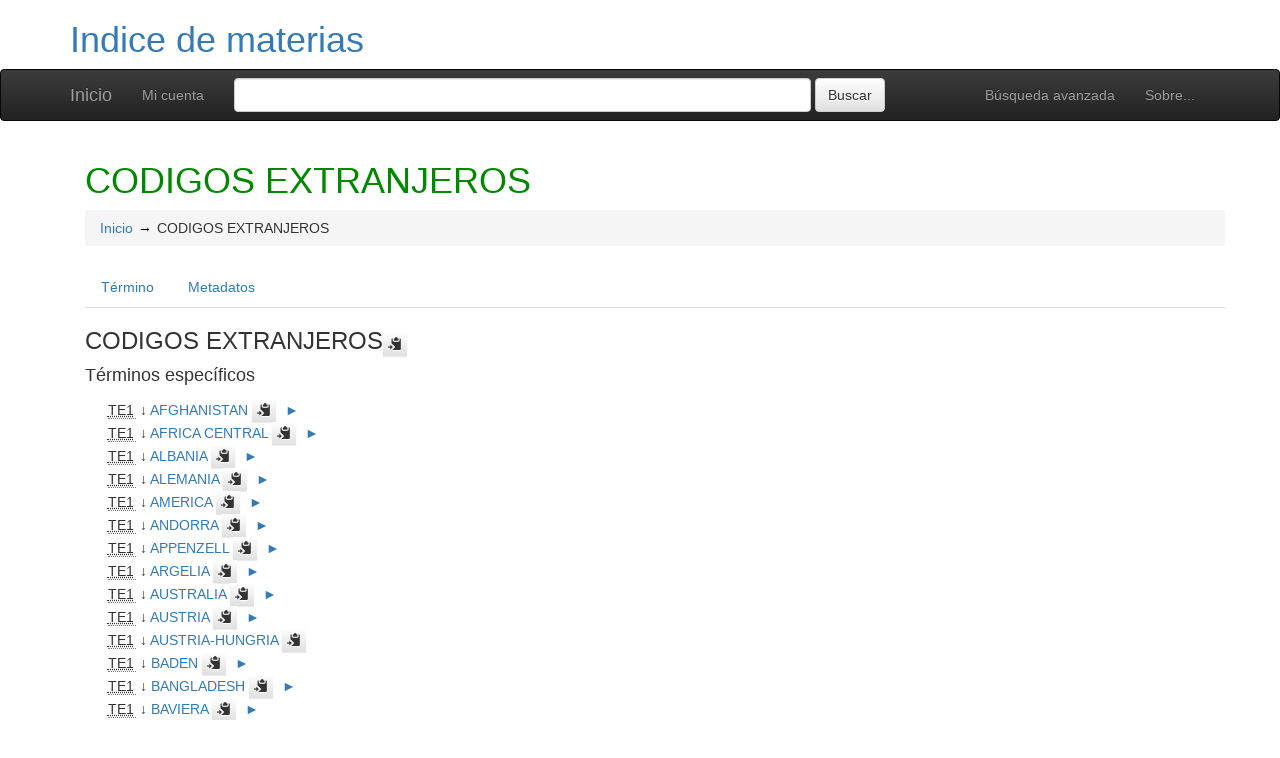

--- FILE ---
content_type: text/html; charset=UTF-8
request_url: http://vocabularios.saij.gob.ar/csuprema/index.php?tema=6439&/codigos-extranjeros
body_size: 14776
content:
<!DOCTYPE html><html lang="es" xmlns="http://www.w3.org/1999/xhtml" xml:lang="es" xmlns:fb="http://ogp.me/ns/fb#" itemscope itemtype="http://schema.org/DefinedTerm" ><head  profile="http://dublincore.org/documents/2008/08/04/dc-html/"><meta charset="utf-8"><meta http-equiv="X-UA-Compatible" content="IE=edge"><meta name="viewport" content="width=device-width, initial-scale=1"><link rel="stylesheet" href="http://vocabularios.saij.gob.ar/csuprema/../common/bootstrap/css/bootstrap.min.css"><link rel="stylesheet" href="http://vocabularios.saij.gob.ar/csuprema/../common/bootstrap/css/bootstrap-theme.min.css"><link href="http://vocabularios.saij.gob.ar/csuprema/../common/css/t3style.css" rel="stylesheet"><title> CODIGOS EXTRANJEROS. Indice de materias</title><meta http-equiv="content-type" content="application/xhtml+xml; charset=utf-8" /><meta name="generator" content="TemaTres 3.5" /><meta name="description" content="" /><meta name="keywords" content="AFGHANISTAN, AFRICA CENTRAL, ALBANIA, ALEMANIA, AMERICA, ANDORRA, APPENZELL, ARGELIA, AUSTRALIA, AUSTRIA, AUSTRIA-HUNGRIA, BADEN, BANGLADESH, BAVIERA, BELGICA, BOLIVIA, BRASIL, BULGARIA, CANADA, CHECOSLOVAQUIA, CHILE, CHINA, CHIPRE, COLOMBIA, COREA, COSTA RICA, CUBA, DANTZIG, DINAMARCA, DOMINICANA, ECUADOR, EGIPTO, EL SALVA" /><meta name="author" content="Biblioteca central de la Corte suprema de justicia de la Nación" /><meta name="Creation_Date" content="2013-03-30" /><meta http-equiv="last-modified" content="2013-01-31 22:14:18" /><meta name="robots" content="all"><meta name="DC.Title"        content=" CODIGOS EXTRANJEROS. Indice de materias" /><meta name="DC.Creator"      content="Biblioteca central de la Corte suprema de justicia de la Nación" /><meta name="DC.Subject"      content="AFGHANISTAN, AFRICA CENTRAL, ALBANIA, ALEMANIA, AMERICA, ANDORRA, APPENZELL, ARGELIA, AUSTRALIA, AUSTRIA, AUSTRIA-HUNGRIA, BADEN, BANGLADESH, BAVIERA, BELGICA, BOLIVIA, BRASIL, BULGARIA, CANADA, CHECOSLOVAQUIA, CHILE, CHINA, CHIPRE, COLOMBIA, COREA, COSTA RICA, CUBA, DANTZIG, DINAMARCA, DOMINICANA, ECUADOR, EGIPTO, EL SALVA" /><meta name="DC.Description"  content="" /><meta name="DC.Publisher"    content="Infojus" /><meta name="DC.Contributor"    content="" /><meta name="DC.Rights"    content="" /><meta name="DC.Date"         content="2013-03-30" /><meta name="DC.Language"     content="es" />	<link rel="schema.DC" href="http://purl.org/dc/elements/1.1/">
	<meta name="DC.Title" content=" CODIGOS EXTRANJEROS. Indice de materias">
	<meta name="DC.Creator" content="Biblioteca central de la Corte suprema de justicia de la Nación">
	<meta name="DC.Subject" content="AFGHANISTAN, AFRICA CENTRAL, ALBANIA, ALEMANIA, AMERICA, ANDORRA, APPENZELL, ARGELIA, AUSTRALIA, AUSTRIA, AUSTRIA-HUNGRIA, BADEN, BANGLADESH, BAVIERA, BELGICA, BOLIVIA, BRASIL, BULGARIA, CANADA, CHECOSLOVAQUIA, CHILE, CHINA, CHIPRE, COLOMBIA, COREA, COSTA RICA, CUBA, DANTZIG, DINAMARCA, DOMINICANA, ECUADOR, EGIPTO, EL SALVA">
	<meta name="DC.Description" content="">
	<meta name="DC.Publisher" content="TemaTres 3.5">
	<meta name="DC.Contributor" content="">
	<meta name="DC.Date" content="2013-03-30">
	<meta name="DC.Type" content="Text">
	<meta name="DC.Format" content="text/html">
	<meta name="DC.Identifier" content="http://vocabularios.saij.gob.ar/csuprema/?tema=6439">
	<meta name="DC.Source" content="http://vocabularios.saij.gob.ar/csuprema/">
	<meta name="DC.Language" content="es">
	<meta name="DC.Relation" content="Thesaurus">
	<meta name="DC.Coverage" content="es">
	<meta name="DC.Rights" content="">	<meta property="og:title" content=" CODIGOS EXTRANJEROS. Indice de materias">
	<meta property="og:type" content="dictionary:term">
	<meta property="og:url" content="http://vocabularios.saij.gob.ar/csuprema/?tema=6439">
	<meta property="og:site_name" content="Indice de materias">
	<meta property="og:description" content="">	<meta itemprop="name" content=" CODIGOS EXTRANJEROS. Indice de materias">
	<meta itemprop="description" content="">
	<meta itemprop="url" content="http://vocabularios.saij.gob.ar/csuprema/?tema=6439"><meta itemprop="identifier" content="http://vocabularios.saij.gob.ar/csuprema/?tema=6439"><script type="application/ld+json">{"@context":"https://schema.org","@type":"ItemPage","name":" CODIGOS EXTRANJEROS. Indice de materias","description":"","accessMode":"textual, visual","url":"http://vocabularios.saij.gob.ar/csuprema/?tema=6439"}</script><link rel="Inicio" href="http://vocabularios.saij.gob.ar/csuprema/index.php" title="Inicio" /><link rel="Lista sistemática" href="http://vocabularios.saij.gob.ar/csuprema/index.php" title="Lista sistemática" /><link rel="Lista alfabética" href="http://vocabularios.saij.gob.ar/csuprema/index.php?letra=?" title="Lista alfabética" /><link rel="Sobre..." href="http://vocabularios.saij.gob.ar/csuprema/sobre.php" title="Sobre..." /><link rel="help" href="http://vocabularios.saij.gob.ar/csuprema/sobre.php" title="Sobre..." /><link rel="login" href="http://vocabularios.saij.gob.ar/csuprema/login.php" title="acceder" /><link rel="service" href="http://vocabularios.saij.gob.ar/csuprema/services.php" title="terminogical web services" /><link rel="bookmark" href="http://vocabularios.saij.gob.ar/csuprema/"/><link rel="rss" type="application/rss+xml" href="http://vocabularios.saij.gob.ar/csuprema/xml.php?schema=rss" title="RSS Indice de materias" /><link rel="alternate" type="application/rss+xml" href="http://vocabularios.saij.gob.ar/csuprema/xml.php?schema=rss" title="RSS Indice de materias" /><link rel="Dublin Core metadata" type="application/xml" href="http://vocabularios.saij.gob.ar/csuprema/xml.php?schema=dc&term_id=6439" title="Dublin Core CODIGOS EXTRANJEROS" /><link rel="MADS metadata" type="application/xml" href="http://vocabularios.saij.gob.ar/csuprema/xml.php?schema=mads&term_id=6439" title="MADS CODIGOS EXTRANJEROS" /><link rel="Zthes metadata" type="application/xml" href="http://vocabularios.saij.gob.ar/csuprema/xml.php?schema=zthes&term_id=6439" title="Zthes CODIGOS EXTRANJEROS" /><link rel="Skos metadata" type="application/rdf+xml" href="http://vocabularios.saij.gob.ar/csuprema/xml.php?schema=skos&term_id=6439" title="Skos Core CODIGOS EXTRANJEROS" /><link rel="TopicMap metadata" type="application/xml" href="http://vocabularios.saij.gob.ar/csuprema/xml.php?schema=xtm&term_id=6439" title="TopicMap CODIGOS EXTRANJEROS" /> <link type="image/x-icon" href="http://vocabularios.saij.gob.ar/csuprema/../common/images/tematres.ico" rel="icon" /><link type="image/x-icon" href="http://vocabularios.saij.gob.ar/csuprema/../common/images/tematres.ico" rel="shortcut icon" /></head>    <body>
    <div class="container">
          <div class="header">
              <h1><a href="http://vocabularios.saij.gob.ar/csuprema/index.php" title="Indice de materias: Lista sistemática">Indice de materias</a></h1>
              
         </div>
        </div><nav class="navbar navbar-inverse" role="navigation">
  <div class="container">
    <div class="navbar-header">
     <button type="button" class="navbar-toggle" data-toggle="collapse" data-target="#navbar-collapsible">
        <span class="sr-only">Toggle navigation</span>
        <span class="icon-bar"></span>
        <span class="icon-bar"></span>
        <span class="icon-bar"></span>
      </button>
      <a class="navbar-brand" title="Inicio Indice de materias" href="http://vocabularios.saij.gob.ar/csuprema/index.php">Inicio</a>
    </div>
    <div class="navbar-collapse collapse" id="navbar-collapsible">
      <ul class="nav navbar-nav navbar-right">
        <li><a title="Búsqueda" href="http://vocabularios.saij.gob.ar/csuprema/index.php?xsearch=1">Búsqueda avanzada</a></li>

        <li>
		      <a title="Sobre..." href="http://vocabularios.saij.gob.ar/csuprema/sobre.php">Sobre...</a>
	    </li>
      </ul>
      <ul class="nav navbar-nav navbar-left"><li><a href="login-modal.php" title="Mi cuenta" data-toggle="modal" data-target="#remoteModal">Mi cuenta</a></li></ul>
      <form method="get" id="simple-search" name="simple-search" action="http://vocabularios.saij.gob.ar/csuprema/index.php" class="navbar-form">
        <div class="form-group" style="display:inline;">
          <div class="fill col2">
            <input class="form-control" id="query" name="_expresion_de_busqueda"  type="search" >
            <input class="btn btn-default" type="submit" value="Buscar" />
            <input type="hidden" name="taskSearch" id="taskSearch" value="1" />
          </div>
        </div>
      </form>
    </div>

  </div>
</nav>
<div class="modal fade" id="remoteModal" tabindex="-1" role="dialog" aria-labelledby="remoteModalLabel" aria-hidden="true">
  <div class="modal-dialog">
    <div class="modal-content"></div>
  </div>
</div>        <div id="wrap" class="container">
            <div class="container" id="bodyText"> <h1 class="estado_termino13">CODIGOS EXTRANJEROS  </h1><div id="breadScrumb"><ol class="breadcrumb"><li><a title="Inicio" href="http://vocabularios.saij.gob.ar/csuprema/index.php">Inicio</a></li><li>CODIGOS EXTRANJEROS</li></ol></div><ul id="myTermTab" class="nav nav-tabs" style="margin-bottom: 15px;"><li ><a class="active" href="#theTerm" data-toggle="tab">Término</a></li><li><a href="#metadataTerm" data-toggle="tab">Metadatos</a></li>    </ul><div id="tabContent" class="tab-content"><div class="tab-pane fade in active" id="theTerm"><dfn><span id="strterm">CODIGOS EXTRANJEROS</span><button class="btn btn-default btn-xs copy-clipboard" data-clipboard-action="copy" data-clipboard-target="#strterm" alt="Copiar término al portapapeles"><span class="glyphicon glyphicon-copy" aria-hidden="true"  title="Copiar término al portapapeles"></span></button></dfn>  <h4>Términos específicos</h4><div><ul id="TE" class="list-unstyled" ><li  id="t6440"> <abbr class="thesacronym" id="r6398" title="Término específico " lang="es">TE1</abbr>   ↓ <a  title="ver detalles de  AFGHANISTAN (Término específico) "  href="http://vocabularios.saij.gob.ar/csuprema/index.php?tema=6440&amp;/afghanistan" id="nt6440">AFGHANISTAN</a> <button class="btn btn-default btn-xs copy-clipboard" data-clipboard-action="copy" data-clipboard-target="#nt6440" alt="Copiar término al portapapeles"><span class="glyphicon glyphicon-copy" aria-hidden="true"  title="Copiar término al portapapeles"></span></button> <a href="javascript:expand('6440')" title="ver detalles de  AFGHANISTAN"><span id="expandTE6440">&#x25ba;</span><span id="contraeTE6440" style="display: none">&#x25bc;</span></a><ul id="masTE6440"  style="list-style:none; display: none"><li class="listTE"> <abbr class="thesacronym" title="Término específico" lang="es">TE2</abbr>   ↓ <a id="nt6441"  title="ver detalles de  CODIGOS (Término específico) "  href="http://vocabularios.saij.gob.ar/csuprema/index.php?tema=6441&amp;/codigos">CODIGOS</a> <button class="btn btn-default btn-xs copy-clipboard" data-clipboard-action="copy" data-clipboard-target="#nt6441" alt="Copiar término al portapapeles"><span class="glyphicon glyphicon-copy" aria-hidden="true"  title="Copiar término al portapapeles"></span></button></li></ul></li><li  id="t6442"> <abbr class="thesacronym" id="r6400" title="Término específico " lang="es">TE1</abbr>   ↓ <a  title="ver detalles de  AFRICA CENTRAL (Término específico) "  href="http://vocabularios.saij.gob.ar/csuprema/index.php?tema=6442&amp;/africa-central" id="nt6442">AFRICA CENTRAL</a> <button class="btn btn-default btn-xs copy-clipboard" data-clipboard-action="copy" data-clipboard-target="#nt6442" alt="Copiar término al portapapeles"><span class="glyphicon glyphicon-copy" aria-hidden="true"  title="Copiar término al portapapeles"></span></button> <a href="javascript:expand('6442')" title="ver detalles de  AFRICA CENTRAL"><span id="expandTE6442">&#x25ba;</span><span id="contraeTE6442" style="display: none">&#x25bc;</span></a><ul id="masTE6442"  style="list-style:none; display: none"><li class="listTE"> <abbr class="thesacronym" title="Término específico" lang="es">TE2</abbr>   ↓ <a id="nt6443"  title="ver detalles de  CONSTITUCION (Término específico) "  href="http://vocabularios.saij.gob.ar/csuprema/index.php?tema=6443&amp;/constitucion">CONSTITUCION</a> <button class="btn btn-default btn-xs copy-clipboard" data-clipboard-action="copy" data-clipboard-target="#nt6443" alt="Copiar término al portapapeles"><span class="glyphicon glyphicon-copy" aria-hidden="true"  title="Copiar término al portapapeles"></span></button></li></ul></li><li  id="t6444"> <abbr class="thesacronym" id="r6402" title="Término específico " lang="es">TE1</abbr>   ↓ <a  title="ver detalles de  ALBANIA (Término específico) "  href="http://vocabularios.saij.gob.ar/csuprema/index.php?tema=6444&amp;/albania" id="nt6444">ALBANIA</a> <button class="btn btn-default btn-xs copy-clipboard" data-clipboard-action="copy" data-clipboard-target="#nt6444" alt="Copiar término al portapapeles"><span class="glyphicon glyphicon-copy" aria-hidden="true"  title="Copiar término al portapapeles"></span></button> <a href="javascript:expand('6444')" title="ver detalles de  ALBANIA"><span id="expandTE6444">&#x25ba;</span><span id="contraeTE6444" style="display: none">&#x25bc;</span></a><ul id="masTE6444"  style="list-style:none; display: none"><li class="listTE"> <abbr class="thesacronym" title="Término específico" lang="es">TE2</abbr>   ↓ <a id="nt6445"  title="ver detalles de  CONSTITUCION (Término específico) "  href="http://vocabularios.saij.gob.ar/csuprema/index.php?tema=6445&amp;/constitucion">CONSTITUCION</a> <button class="btn btn-default btn-xs copy-clipboard" data-clipboard-action="copy" data-clipboard-target="#nt6445" alt="Copiar término al portapapeles"><span class="glyphicon glyphicon-copy" aria-hidden="true"  title="Copiar término al portapapeles"></span></button>  <a href="javascript:expand('6445')" title="ver detalles de  CONSTITUCION (Término específico)" ><span id ="expandTE6445">&#x25ba;</span><span id ="contraeTE6445" style="display: none">&#x25bc;</span></a> <ul id="masTE6445"  style="list-style:none; display: none"><li class="listTE"> <abbr class="thesacronym" title="Término específico" lang="es">TE3</abbr>   ↓ <a id="nt6446"  title="ver detalles de  WURTEMBERG (Término específico) "  href="http://vocabularios.saij.gob.ar/csuprema/index.php?tema=6446&amp;/wurtemberg">WURTEMBERG</a> <button class="btn btn-default btn-xs copy-clipboard" data-clipboard-action="copy" data-clipboard-target="#nt6446" alt="Copiar término al portapapeles"><span class="glyphicon glyphicon-copy" aria-hidden="true"  title="Copiar término al portapapeles"></span></button></li><li class="listTE"> <abbr class="thesacronym" title="Término específico" lang="es">TE3</abbr>   ↓ <a id="nt6447"  title="ver detalles de  YUGOSLAVIA (Término específico) "  href="http://vocabularios.saij.gob.ar/csuprema/index.php?tema=6447&amp;/yugoslavia">YUGOSLAVIA</a> <button class="btn btn-default btn-xs copy-clipboard" data-clipboard-action="copy" data-clipboard-target="#nt6447" alt="Copiar término al portapapeles"><span class="glyphicon glyphicon-copy" aria-hidden="true"  title="Copiar término al portapapeles"></span></button>  <a href="javascript:expand('6447')" title="ver detalles de  YUGOSLAVIA (Término específico)" ><span id ="expandTE6447">&#x25ba;</span><span id ="contraeTE6447" style="display: none">&#x25bc;</span></a> <ul id="masTE6447"  style="list-style:none; display: none"><li class="listTE"> <abbr class="thesacronym" title="Término específico" lang="es">TE4</abbr>   ↓ <a id="nt6448"  title="ver detalles de  CONSTITUCION (Término específico) "  href="http://vocabularios.saij.gob.ar/csuprema/index.php?tema=6448&amp;/constitucion">CONSTITUCION</a> <button class="btn btn-default btn-xs copy-clipboard" data-clipboard-action="copy" data-clipboard-target="#nt6448" alt="Copiar término al portapapeles"><span class="glyphicon glyphicon-copy" aria-hidden="true"  title="Copiar término al portapapeles"></span></button></li><li class="listTE"> <abbr class="thesacronym" title="Término específico" lang="es">TE4</abbr>   ↓ <a id="nt6449"  title="ver detalles de  PENAL (Término específico) "  href="http://vocabularios.saij.gob.ar/csuprema/index.php?tema=6449&amp;/penal">PENAL</a> <button class="btn btn-default btn-xs copy-clipboard" data-clipboard-action="copy" data-clipboard-target="#nt6449" alt="Copiar término al portapapeles"><span class="glyphicon glyphicon-copy" aria-hidden="true"  title="Copiar término al portapapeles"></span></button></li></ul></li><li class="listTE"> <abbr class="thesacronym" title="Término específico" lang="es">TE3</abbr>   ↓ <a id="nt6450"  title="ver detalles de  ZAIRE (Término específico) "  href="http://vocabularios.saij.gob.ar/csuprema/index.php?tema=6450&amp;/zaire">ZAIRE</a> <button class="btn btn-default btn-xs copy-clipboard" data-clipboard-action="copy" data-clipboard-target="#nt6450" alt="Copiar término al portapapeles"><span class="glyphicon glyphicon-copy" aria-hidden="true"  title="Copiar término al portapapeles"></span></button>  <a href="javascript:expand('6450')" title="ver detalles de  ZAIRE (Término específico)" ><span id ="expandTE6450">&#x25ba;</span><span id ="contraeTE6450" style="display: none">&#x25bc;</span></a> <ul id="masTE6450"  style="list-style:none; display: none"><li class="listTE"> <abbr class="thesacronym" title="Término específico" lang="es">TE4</abbr>   ↓ <a id="nt6451"  title="ver detalles de  CONSTITUCION (Término específico) "  href="http://vocabularios.saij.gob.ar/csuprema/index.php?tema=6451&amp;/constitucion">CONSTITUCION</a> <button class="btn btn-default btn-xs copy-clipboard" data-clipboard-action="copy" data-clipboard-target="#nt6451" alt="Copiar término al portapapeles"><span class="glyphicon glyphicon-copy" aria-hidden="true"  title="Copiar término al portapapeles"></span></button></li></ul></li></ul></li></ul></li><li  id="t6452"> <abbr class="thesacronym" id="r6410" title="Término específico " lang="es">TE1</abbr>   ↓ <a  title="ver detalles de  ALEMANIA (Término específico) "  href="http://vocabularios.saij.gob.ar/csuprema/index.php?tema=6452&amp;/alemania" id="nt6452">ALEMANIA</a> <button class="btn btn-default btn-xs copy-clipboard" data-clipboard-action="copy" data-clipboard-target="#nt6452" alt="Copiar término al portapapeles"><span class="glyphicon glyphicon-copy" aria-hidden="true"  title="Copiar término al portapapeles"></span></button> <a href="javascript:expand('6452')" title="ver detalles de  ALEMANIA"><span id="expandTE6452">&#x25ba;</span><span id="contraeTE6452" style="display: none">&#x25bc;</span></a><ul id="masTE6452"  style="list-style:none; display: none"><li class="listTE"> <abbr class="thesacronym" title="Término específico" lang="es">TE2</abbr>   ↓ <a id="nt6454"  title="ver detalles de  CODIGOS (Término específico) "  href="http://vocabularios.saij.gob.ar/csuprema/index.php?tema=6454&amp;/codigos">CODIGOS</a> <button class="btn btn-default btn-xs copy-clipboard" data-clipboard-action="copy" data-clipboard-target="#nt6454" alt="Copiar término al portapapeles"><span class="glyphicon glyphicon-copy" aria-hidden="true"  title="Copiar término al portapapeles"></span></button></li><li class="listTE"> <abbr class="thesacronym" title="Término específico" lang="es">TE2</abbr>   ↓ <a id="nt6455"  title="ver detalles de  COMERCIAL (Término específico) "  href="http://vocabularios.saij.gob.ar/csuprema/index.php?tema=6455&amp;/comercial">COMERCIAL</a> <button class="btn btn-default btn-xs copy-clipboard" data-clipboard-action="copy" data-clipboard-target="#nt6455" alt="Copiar término al portapapeles"><span class="glyphicon glyphicon-copy" aria-hidden="true"  title="Copiar término al portapapeles"></span></button></li><li class="listTE"> <abbr class="thesacronym" title="Término específico" lang="es">TE2</abbr>   ↓ <a id="nt6453"  title="ver detalles de  CONSTITUCION (Término específico) "  href="http://vocabularios.saij.gob.ar/csuprema/index.php?tema=6453&amp;/constitucion">CONSTITUCION</a> <button class="btn btn-default btn-xs copy-clipboard" data-clipboard-action="copy" data-clipboard-target="#nt6453" alt="Copiar término al portapapeles"><span class="glyphicon glyphicon-copy" aria-hidden="true"  title="Copiar término al portapapeles"></span></button></li><li class="listTE"> <abbr class="thesacronym" title="Término específico" lang="es">TE2</abbr>   ↓ <a id="nt6456"  title="ver detalles de  LABORAL (Término específico) "  href="http://vocabularios.saij.gob.ar/csuprema/index.php?tema=6456&amp;/laboral">LABORAL</a> <button class="btn btn-default btn-xs copy-clipboard" data-clipboard-action="copy" data-clipboard-target="#nt6456" alt="Copiar término al portapapeles"><span class="glyphicon glyphicon-copy" aria-hidden="true"  title="Copiar término al portapapeles"></span></button></li><li class="listTE"> <abbr class="thesacronym" title="Término específico" lang="es">TE2</abbr>   ↓ <a id="nt6457"  title="ver detalles de  PENAL (Término específico) "  href="http://vocabularios.saij.gob.ar/csuprema/index.php?tema=6457&amp;/penal">PENAL</a> <button class="btn btn-default btn-xs copy-clipboard" data-clipboard-action="copy" data-clipboard-target="#nt6457" alt="Copiar término al portapapeles"><span class="glyphicon glyphicon-copy" aria-hidden="true"  title="Copiar término al portapapeles"></span></button></li></ul></li><li  id="t6458"> <abbr class="thesacronym" id="r6416" title="Término específico " lang="es">TE1</abbr>   ↓ <a  title="ver detalles de  AMERICA (Término específico) "  href="http://vocabularios.saij.gob.ar/csuprema/index.php?tema=6458&amp;/america" id="nt6458">AMERICA</a> <button class="btn btn-default btn-xs copy-clipboard" data-clipboard-action="copy" data-clipboard-target="#nt6458" alt="Copiar término al portapapeles"><span class="glyphicon glyphicon-copy" aria-hidden="true"  title="Copiar término al portapapeles"></span></button> <a href="javascript:expand('6458')" title="ver detalles de  AMERICA"><span id="expandTE6458">&#x25ba;</span><span id="contraeTE6458" style="display: none">&#x25bc;</span></a><ul id="masTE6458"  style="list-style:none; display: none"><li class="listTE"> <abbr class="thesacronym" title="Término específico" lang="es">TE2</abbr>   ↓ <a id="nt6459"  title="ver detalles de  CONSTITUCION (Término específico) "  href="http://vocabularios.saij.gob.ar/csuprema/index.php?tema=6459&amp;/constitucion">CONSTITUCION</a> <button class="btn btn-default btn-xs copy-clipboard" data-clipboard-action="copy" data-clipboard-target="#nt6459" alt="Copiar término al portapapeles"><span class="glyphicon glyphicon-copy" aria-hidden="true"  title="Copiar término al portapapeles"></span></button></li></ul></li><li  id="t6460"> <abbr class="thesacronym" id="r6418" title="Término específico " lang="es">TE1</abbr>   ↓ <a  title="ver detalles de  ANDORRA (Término específico) "  href="http://vocabularios.saij.gob.ar/csuprema/index.php?tema=6460&amp;/andorra" id="nt6460">ANDORRA</a> <button class="btn btn-default btn-xs copy-clipboard" data-clipboard-action="copy" data-clipboard-target="#nt6460" alt="Copiar término al portapapeles"><span class="glyphicon glyphicon-copy" aria-hidden="true"  title="Copiar término al portapapeles"></span></button> <a href="javascript:expand('6460')" title="ver detalles de  ANDORRA"><span id="expandTE6460">&#x25ba;</span><span id="contraeTE6460" style="display: none">&#x25bc;</span></a><ul id="masTE6460"  style="list-style:none; display: none"><li class="listTE"> <abbr class="thesacronym" title="Término específico" lang="es">TE2</abbr>   ↓ <a id="nt6461"  title="ver detalles de  CONSTITUCION (Término específico) "  href="http://vocabularios.saij.gob.ar/csuprema/index.php?tema=6461&amp;/constitucion">CONSTITUCION</a> <button class="btn btn-default btn-xs copy-clipboard" data-clipboard-action="copy" data-clipboard-target="#nt6461" alt="Copiar término al portapapeles"><span class="glyphicon glyphicon-copy" aria-hidden="true"  title="Copiar término al portapapeles"></span></button></li></ul></li><li  id="t6462"> <abbr class="thesacronym" id="r6420" title="Término específico " lang="es">TE1</abbr>   ↓ <a  title="ver detalles de  APPENZELL (Término específico) "  href="http://vocabularios.saij.gob.ar/csuprema/index.php?tema=6462&amp;/appenzell" id="nt6462">APPENZELL</a> <button class="btn btn-default btn-xs copy-clipboard" data-clipboard-action="copy" data-clipboard-target="#nt6462" alt="Copiar término al portapapeles"><span class="glyphicon glyphicon-copy" aria-hidden="true"  title="Copiar término al portapapeles"></span></button> <a href="javascript:expand('6462')" title="ver detalles de  APPENZELL"><span id="expandTE6462">&#x25ba;</span><span id="contraeTE6462" style="display: none">&#x25bc;</span></a><ul id="masTE6462"  style="list-style:none; display: none"><li class="listTE"> <abbr class="thesacronym" title="Término específico" lang="es">TE2</abbr>   ↓ <a id="nt6463"  title="ver detalles de  CONSTITUCION (Término específico) "  href="http://vocabularios.saij.gob.ar/csuprema/index.php?tema=6463&amp;/constitucion">CONSTITUCION</a> <button class="btn btn-default btn-xs copy-clipboard" data-clipboard-action="copy" data-clipboard-target="#nt6463" alt="Copiar término al portapapeles"><span class="glyphicon glyphicon-copy" aria-hidden="true"  title="Copiar término al portapapeles"></span></button></li></ul></li><li  id="t6464"> <abbr class="thesacronym" id="r6422" title="Término específico " lang="es">TE1</abbr>   ↓ <a  title="ver detalles de  ARGELIA (Término específico) "  href="http://vocabularios.saij.gob.ar/csuprema/index.php?tema=6464&amp;/argelia" id="nt6464">ARGELIA</a> <button class="btn btn-default btn-xs copy-clipboard" data-clipboard-action="copy" data-clipboard-target="#nt6464" alt="Copiar término al portapapeles"><span class="glyphicon glyphicon-copy" aria-hidden="true"  title="Copiar término al portapapeles"></span></button> <a href="javascript:expand('6464')" title="ver detalles de  ARGELIA"><span id="expandTE6464">&#x25ba;</span><span id="contraeTE6464" style="display: none">&#x25bc;</span></a><ul id="masTE6464"  style="list-style:none; display: none"><li class="listTE"> <abbr class="thesacronym" title="Término específico" lang="es">TE2</abbr>   ↓ <a id="nt6465"  title="ver detalles de  CONSTITUCION (Término específico) "  href="http://vocabularios.saij.gob.ar/csuprema/index.php?tema=6465&amp;/constitucion">CONSTITUCION</a> <button class="btn btn-default btn-xs copy-clipboard" data-clipboard-action="copy" data-clipboard-target="#nt6465" alt="Copiar término al portapapeles"><span class="glyphicon glyphicon-copy" aria-hidden="true"  title="Copiar término al portapapeles"></span></button></li></ul></li><li  id="t6466"> <abbr class="thesacronym" id="r6424" title="Término específico " lang="es">TE1</abbr>   ↓ <a  title="ver detalles de  AUSTRALIA (Término específico) "  href="http://vocabularios.saij.gob.ar/csuprema/index.php?tema=6466&amp;/australia" id="nt6466">AUSTRALIA</a> <button class="btn btn-default btn-xs copy-clipboard" data-clipboard-action="copy" data-clipboard-target="#nt6466" alt="Copiar término al portapapeles"><span class="glyphicon glyphicon-copy" aria-hidden="true"  title="Copiar término al portapapeles"></span></button> <a href="javascript:expand('6466')" title="ver detalles de  AUSTRALIA"><span id="expandTE6466">&#x25ba;</span><span id="contraeTE6466" style="display: none">&#x25bc;</span></a><ul id="masTE6466"  style="list-style:none; display: none"><li class="listTE"> <abbr class="thesacronym" title="Término específico" lang="es">TE2</abbr>   ↓ <a id="nt6467"  title="ver detalles de  CONSTITUCION (Término específico) "  href="http://vocabularios.saij.gob.ar/csuprema/index.php?tema=6467&amp;/constitucion">CONSTITUCION</a> <button class="btn btn-default btn-xs copy-clipboard" data-clipboard-action="copy" data-clipboard-target="#nt6467" alt="Copiar término al portapapeles"><span class="glyphicon glyphicon-copy" aria-hidden="true"  title="Copiar término al portapapeles"></span></button></li></ul></li><li  id="t6468"> <abbr class="thesacronym" id="r6426" title="Término específico " lang="es">TE1</abbr>   ↓ <a  title="ver detalles de  AUSTRIA (Término específico) "  href="http://vocabularios.saij.gob.ar/csuprema/index.php?tema=6468&amp;/austria" id="nt6468">AUSTRIA</a> <button class="btn btn-default btn-xs copy-clipboard" data-clipboard-action="copy" data-clipboard-target="#nt6468" alt="Copiar término al portapapeles"><span class="glyphicon glyphicon-copy" aria-hidden="true"  title="Copiar término al portapapeles"></span></button> <a href="javascript:expand('6468')" title="ver detalles de  AUSTRIA"><span id="expandTE6468">&#x25ba;</span><span id="contraeTE6468" style="display: none">&#x25bc;</span></a><ul id="masTE6468"  style="list-style:none; display: none"><li class="listTE"> <abbr class="thesacronym" title="Término específico" lang="es">TE2</abbr>   ↓ <a id="nt6469"  title="ver detalles de  CONSTITUCION (Término específico) "  href="http://vocabularios.saij.gob.ar/csuprema/index.php?tema=6469&amp;/constitucion">CONSTITUCION</a> <button class="btn btn-default btn-xs copy-clipboard" data-clipboard-action="copy" data-clipboard-target="#nt6469" alt="Copiar término al portapapeles"><span class="glyphicon glyphicon-copy" aria-hidden="true"  title="Copiar término al portapapeles"></span></button></li></ul></li><li  id="t6470"> <abbr class="thesacronym" id="r6428" title="Término específico " lang="es">TE1</abbr>   ↓ <a  title="ver detalles de  AUSTRIA-HUNGRIA (Término específico) "  href="http://vocabularios.saij.gob.ar/csuprema/index.php?tema=6470&amp;/austria-hungria" id="nt6470">AUSTRIA-HUNGRIA</a> <button class="btn btn-default btn-xs copy-clipboard" data-clipboard-action="copy" data-clipboard-target="#nt6470" alt="Copiar término al portapapeles"><span class="glyphicon glyphicon-copy" aria-hidden="true"  title="Copiar término al portapapeles"></span></button></li><li  id="t6471"> <abbr class="thesacronym" id="r6429" title="Término específico " lang="es">TE1</abbr>   ↓ <a  title="ver detalles de  BADEN (Término específico) "  href="http://vocabularios.saij.gob.ar/csuprema/index.php?tema=6471&amp;/baden" id="nt6471">BADEN</a> <button class="btn btn-default btn-xs copy-clipboard" data-clipboard-action="copy" data-clipboard-target="#nt6471" alt="Copiar término al portapapeles"><span class="glyphicon glyphicon-copy" aria-hidden="true"  title="Copiar término al portapapeles"></span></button> <a href="javascript:expand('6471')" title="ver detalles de  BADEN"><span id="expandTE6471">&#x25ba;</span><span id="contraeTE6471" style="display: none">&#x25bc;</span></a><ul id="masTE6471"  style="list-style:none; display: none"><li class="listTE"> <abbr class="thesacronym" title="Término específico" lang="es">TE2</abbr>   ↓ <a id="nt6472"  title="ver detalles de  CONSTITUCION (Término específico) "  href="http://vocabularios.saij.gob.ar/csuprema/index.php?tema=6472&amp;/constitucion">CONSTITUCION</a> <button class="btn btn-default btn-xs copy-clipboard" data-clipboard-action="copy" data-clipboard-target="#nt6472" alt="Copiar término al portapapeles"><span class="glyphicon glyphicon-copy" aria-hidden="true"  title="Copiar término al portapapeles"></span></button></li></ul></li><li  id="t6473"> <abbr class="thesacronym" id="r6431" title="Término específico " lang="es">TE1</abbr>   ↓ <a  title="ver detalles de  BANGLADESH (Término específico) "  href="http://vocabularios.saij.gob.ar/csuprema/index.php?tema=6473&amp;/bangladesh" id="nt6473">BANGLADESH</a> <button class="btn btn-default btn-xs copy-clipboard" data-clipboard-action="copy" data-clipboard-target="#nt6473" alt="Copiar término al portapapeles"><span class="glyphicon glyphicon-copy" aria-hidden="true"  title="Copiar término al portapapeles"></span></button> <a href="javascript:expand('6473')" title="ver detalles de  BANGLADESH"><span id="expandTE6473">&#x25ba;</span><span id="contraeTE6473" style="display: none">&#x25bc;</span></a><ul id="masTE6473"  style="list-style:none; display: none"><li class="listTE"> <abbr class="thesacronym" title="Término específico" lang="es">TE2</abbr>   ↓ <a id="nt6474"  title="ver detalles de  CONSTITUCION (Término específico) "  href="http://vocabularios.saij.gob.ar/csuprema/index.php?tema=6474&amp;/constitucion">CONSTITUCION</a> <button class="btn btn-default btn-xs copy-clipboard" data-clipboard-action="copy" data-clipboard-target="#nt6474" alt="Copiar término al portapapeles"><span class="glyphicon glyphicon-copy" aria-hidden="true"  title="Copiar término al portapapeles"></span></button></li></ul></li><li  id="t6475"> <abbr class="thesacronym" id="r6433" title="Término específico " lang="es">TE1</abbr>   ↓ <a  title="ver detalles de  BAVIERA (Término específico) "  href="http://vocabularios.saij.gob.ar/csuprema/index.php?tema=6475&amp;/baviera" id="nt6475">BAVIERA</a> <button class="btn btn-default btn-xs copy-clipboard" data-clipboard-action="copy" data-clipboard-target="#nt6475" alt="Copiar término al portapapeles"><span class="glyphicon glyphicon-copy" aria-hidden="true"  title="Copiar término al portapapeles"></span></button> <a href="javascript:expand('6475')" title="ver detalles de  BAVIERA"><span id="expandTE6475">&#x25ba;</span><span id="contraeTE6475" style="display: none">&#x25bc;</span></a><ul id="masTE6475"  style="list-style:none; display: none"><li class="listTE"> <abbr class="thesacronym" title="Término específico" lang="es">TE2</abbr>   ↓ <a id="nt6476"  title="ver detalles de  CONSTITUCION (Término específico) "  href="http://vocabularios.saij.gob.ar/csuprema/index.php?tema=6476&amp;/constitucion">CONSTITUCION</a> <button class="btn btn-default btn-xs copy-clipboard" data-clipboard-action="copy" data-clipboard-target="#nt6476" alt="Copiar término al portapapeles"><span class="glyphicon glyphicon-copy" aria-hidden="true"  title="Copiar término al portapapeles"></span></button></li><li class="listTE"> <abbr class="thesacronym" title="Término específico" lang="es">TE2</abbr>   ↓ <a id="nt6477"  title="ver detalles de  PENAL (Término específico) "  href="http://vocabularios.saij.gob.ar/csuprema/index.php?tema=6477&amp;/penal">PENAL</a> <button class="btn btn-default btn-xs copy-clipboard" data-clipboard-action="copy" data-clipboard-target="#nt6477" alt="Copiar término al portapapeles"><span class="glyphicon glyphicon-copy" aria-hidden="true"  title="Copiar término al portapapeles"></span></button></li></ul></li><li  id="t6478"> <abbr class="thesacronym" id="r6436" title="Término específico " lang="es">TE1</abbr>   ↓ <a  title="ver detalles de  BELGICA (Término específico) "  href="http://vocabularios.saij.gob.ar/csuprema/index.php?tema=6478&amp;/belgica" id="nt6478">BELGICA</a> <button class="btn btn-default btn-xs copy-clipboard" data-clipboard-action="copy" data-clipboard-target="#nt6478" alt="Copiar término al portapapeles"><span class="glyphicon glyphicon-copy" aria-hidden="true"  title="Copiar término al portapapeles"></span></button> <a href="javascript:expand('6478')" title="ver detalles de  BELGICA"><span id="expandTE6478">&#x25ba;</span><span id="contraeTE6478" style="display: none">&#x25bc;</span></a><ul id="masTE6478"  style="list-style:none; display: none"><li class="listTE"> <abbr class="thesacronym" title="Término específico" lang="es">TE2</abbr>   ↓ <a id="nt6480"  title="ver detalles de  CODIGOS (Término específico) "  href="http://vocabularios.saij.gob.ar/csuprema/index.php?tema=6480&amp;/codigos">CODIGOS</a> <button class="btn btn-default btn-xs copy-clipboard" data-clipboard-action="copy" data-clipboard-target="#nt6480" alt="Copiar término al portapapeles"><span class="glyphicon glyphicon-copy" aria-hidden="true"  title="Copiar término al portapapeles"></span></button></li><li class="listTE"> <abbr class="thesacronym" title="Término específico" lang="es">TE2</abbr>   ↓ <a id="nt6479"  title="ver detalles de  CONSTITUCION (Término específico) "  href="http://vocabularios.saij.gob.ar/csuprema/index.php?tema=6479&amp;/constitucion">CONSTITUCION</a> <button class="btn btn-default btn-xs copy-clipboard" data-clipboard-action="copy" data-clipboard-target="#nt6479" alt="Copiar término al portapapeles"><span class="glyphicon glyphicon-copy" aria-hidden="true"  title="Copiar término al portapapeles"></span></button></li></ul></li><li  id="t6481"> <abbr class="thesacronym" id="r6439" title="Término específico " lang="es">TE1</abbr>   ↓ <a  title="ver detalles de  BOLIVIA (Término específico) "  href="http://vocabularios.saij.gob.ar/csuprema/index.php?tema=6481&amp;/bolivia" id="nt6481">BOLIVIA</a> <button class="btn btn-default btn-xs copy-clipboard" data-clipboard-action="copy" data-clipboard-target="#nt6481" alt="Copiar término al portapapeles"><span class="glyphicon glyphicon-copy" aria-hidden="true"  title="Copiar término al portapapeles"></span></button> <a href="javascript:expand('6481')" title="ver detalles de  BOLIVIA"><span id="expandTE6481">&#x25ba;</span><span id="contraeTE6481" style="display: none">&#x25bc;</span></a><ul id="masTE6481"  style="list-style:none; display: none"><li class="listTE"> <abbr class="thesacronym" title="Término específico" lang="es">TE2</abbr>   ↓ <a id="nt6483"  title="ver detalles de  CODIGOS (Término específico) "  href="http://vocabularios.saij.gob.ar/csuprema/index.php?tema=6483&amp;/codigos">CODIGOS</a> <button class="btn btn-default btn-xs copy-clipboard" data-clipboard-action="copy" data-clipboard-target="#nt6483" alt="Copiar término al portapapeles"><span class="glyphicon glyphicon-copy" aria-hidden="true"  title="Copiar término al portapapeles"></span></button></li><li class="listTE"> <abbr class="thesacronym" title="Término específico" lang="es">TE2</abbr>   ↓ <a id="nt6482"  title="ver detalles de  CONSTITUCION (Término específico) "  href="http://vocabularios.saij.gob.ar/csuprema/index.php?tema=6482&amp;/constitucion">CONSTITUCION</a> <button class="btn btn-default btn-xs copy-clipboard" data-clipboard-action="copy" data-clipboard-target="#nt6482" alt="Copiar término al portapapeles"><span class="glyphicon glyphicon-copy" aria-hidden="true"  title="Copiar término al portapapeles"></span></button></li></ul></li><li  id="t6484"> <abbr class="thesacronym" id="r6442" title="Término específico " lang="es">TE1</abbr>   ↓ <a  title="ver detalles de  BRASIL (Término específico) "  href="http://vocabularios.saij.gob.ar/csuprema/index.php?tema=6484&amp;/brasil" id="nt6484">BRASIL</a> <button class="btn btn-default btn-xs copy-clipboard" data-clipboard-action="copy" data-clipboard-target="#nt6484" alt="Copiar término al portapapeles"><span class="glyphicon glyphicon-copy" aria-hidden="true"  title="Copiar término al portapapeles"></span></button> <a href="javascript:expand('6484')" title="ver detalles de  BRASIL"><span id="expandTE6484">&#x25ba;</span><span id="contraeTE6484" style="display: none">&#x25bc;</span></a><ul id="masTE6484"  style="list-style:none; display: none"><li class="listTE"> <abbr class="thesacronym" title="Término específico" lang="es">TE2</abbr>   ↓ <a id="nt6486"  title="ver detalles de  CIVIL (Término específico) "  href="http://vocabularios.saij.gob.ar/csuprema/index.php?tema=6486&amp;/civil">CIVIL</a> <button class="btn btn-default btn-xs copy-clipboard" data-clipboard-action="copy" data-clipboard-target="#nt6486" alt="Copiar término al portapapeles"><span class="glyphicon glyphicon-copy" aria-hidden="true"  title="Copiar término al portapapeles"></span></button></li><li class="listTE"> <abbr class="thesacronym" title="Término específico" lang="es">TE2</abbr>   ↓ <a id="nt6487"  title="ver detalles de  CODIGOS (Término específico) "  href="http://vocabularios.saij.gob.ar/csuprema/index.php?tema=6487&amp;/codigos">CODIGOS</a> <button class="btn btn-default btn-xs copy-clipboard" data-clipboard-action="copy" data-clipboard-target="#nt6487" alt="Copiar término al portapapeles"><span class="glyphicon glyphicon-copy" aria-hidden="true"  title="Copiar término al portapapeles"></span></button></li><li class="listTE"> <abbr class="thesacronym" title="Término específico" lang="es">TE2</abbr>   ↓ <a id="nt6488"  title="ver detalles de  COMERCIAL (Término específico) "  href="http://vocabularios.saij.gob.ar/csuprema/index.php?tema=6488&amp;/comercial">COMERCIAL</a> <button class="btn btn-default btn-xs copy-clipboard" data-clipboard-action="copy" data-clipboard-target="#nt6488" alt="Copiar término al portapapeles"><span class="glyphicon glyphicon-copy" aria-hidden="true"  title="Copiar término al portapapeles"></span></button></li><li class="listTE"> <abbr class="thesacronym" title="Término específico" lang="es">TE2</abbr>   ↓ <a id="nt6485"  title="ver detalles de  CONSTITUCION (Término específico) "  href="http://vocabularios.saij.gob.ar/csuprema/index.php?tema=6485&amp;/constitucion">CONSTITUCION</a> <button class="btn btn-default btn-xs copy-clipboard" data-clipboard-action="copy" data-clipboard-target="#nt6485" alt="Copiar término al portapapeles"><span class="glyphicon glyphicon-copy" aria-hidden="true"  title="Copiar término al portapapeles"></span></button></li><li class="listTE"> <abbr class="thesacronym" title="Término específico" lang="es">TE2</abbr>   ↓ <a id="nt6489"  title="ver detalles de  ELECTORAL (Término específico) "  href="http://vocabularios.saij.gob.ar/csuprema/index.php?tema=6489&amp;/electoral">ELECTORAL</a> <button class="btn btn-default btn-xs copy-clipboard" data-clipboard-action="copy" data-clipboard-target="#nt6489" alt="Copiar término al portapapeles"><span class="glyphicon glyphicon-copy" aria-hidden="true"  title="Copiar término al portapapeles"></span></button></li><li class="listTE"> <abbr class="thesacronym" title="Término específico" lang="es">TE2</abbr>   ↓ <a id="nt6490"  title="ver detalles de  EXTRANJEROS (Término específico) "  href="http://vocabularios.saij.gob.ar/csuprema/index.php?tema=6490&amp;/extranjeros">EXTRANJEROS</a> <button class="btn btn-default btn-xs copy-clipboard" data-clipboard-action="copy" data-clipboard-target="#nt6490" alt="Copiar término al portapapeles"><span class="glyphicon glyphicon-copy" aria-hidden="true"  title="Copiar término al portapapeles"></span></button></li><li class="listTE"> <abbr class="thesacronym" title="Término específico" lang="es">TE2</abbr>   ↓ <a id="nt6491"  title="ver detalles de  FEDERAL (Término específico) "  href="http://vocabularios.saij.gob.ar/csuprema/index.php?tema=6491&amp;/federal">FEDERAL</a> <button class="btn btn-default btn-xs copy-clipboard" data-clipboard-action="copy" data-clipboard-target="#nt6491" alt="Copiar término al portapapeles"><span class="glyphicon glyphicon-copy" aria-hidden="true"  title="Copiar término al portapapeles"></span></button></li><li class="listTE"> <abbr class="thesacronym" title="Término específico" lang="es">TE2</abbr>   ↓ <a id="nt6492"  title="ver detalles de  FISCAL (Término específico) "  href="http://vocabularios.saij.gob.ar/csuprema/index.php?tema=6492&amp;/fiscal">FISCAL</a> <button class="btn btn-default btn-xs copy-clipboard" data-clipboard-action="copy" data-clipboard-target="#nt6492" alt="Copiar término al portapapeles"><span class="glyphicon glyphicon-copy" aria-hidden="true"  title="Copiar término al portapapeles"></span></button></li><li class="listTE"> <abbr class="thesacronym" title="Término específico" lang="es">TE2</abbr>   ↓ <a id="nt6493"  title="ver detalles de  PENAL (Término específico) "  href="http://vocabularios.saij.gob.ar/csuprema/index.php?tema=6493&amp;/penal">PENAL</a> <button class="btn btn-default btn-xs copy-clipboard" data-clipboard-action="copy" data-clipboard-target="#nt6493" alt="Copiar término al portapapeles"><span class="glyphicon glyphicon-copy" aria-hidden="true"  title="Copiar término al portapapeles"></span></button></li><li class="listTE"> <abbr class="thesacronym" title="Término específico" lang="es">TE2</abbr>   ↓ <a id="nt6494"  title="ver detalles de  PROCESAL CIVIL (Término específico) "  href="http://vocabularios.saij.gob.ar/csuprema/index.php?tema=6494&amp;/procesal-civil">PROCESAL CIVIL</a> <button class="btn btn-default btn-xs copy-clipboard" data-clipboard-action="copy" data-clipboard-target="#nt6494" alt="Copiar término al portapapeles"><span class="glyphicon glyphicon-copy" aria-hidden="true"  title="Copiar término al portapapeles"></span></button></li><li class="listTE"> <abbr class="thesacronym" title="Término específico" lang="es">TE2</abbr>   ↓ <a id="nt6495"  title="ver detalles de  PROCESAL PENAL (Término específico) "  href="http://vocabularios.saij.gob.ar/csuprema/index.php?tema=6495&amp;/procesal-penal">PROCESAL PENAL</a> <button class="btn btn-default btn-xs copy-clipboard" data-clipboard-action="copy" data-clipboard-target="#nt6495" alt="Copiar término al portapapeles"><span class="glyphicon glyphicon-copy" aria-hidden="true"  title="Copiar término al portapapeles"></span></button></li><li class="listTE"> <abbr class="thesacronym" title="Término específico" lang="es">TE2</abbr>   ↓ <a id="nt6496"  title="ver detalles de  TRABAJO (Término específico) "  href="http://vocabularios.saij.gob.ar/csuprema/index.php?tema=6496&amp;/trabajo">TRABAJO</a> <button class="btn btn-default btn-xs copy-clipboard" data-clipboard-action="copy" data-clipboard-target="#nt6496" alt="Copiar término al portapapeles"><span class="glyphicon glyphicon-copy" aria-hidden="true"  title="Copiar término al portapapeles"></span></button></li><li class="listTE"> <abbr class="thesacronym" title="Término específico" lang="es">TE2</abbr>   ↓ <a id="nt6497"  title="ver detalles de  TRIBUTARIO (Término específico) "  href="http://vocabularios.saij.gob.ar/csuprema/index.php?tema=6497&amp;/tributario">TRIBUTARIO</a> <button class="btn btn-default btn-xs copy-clipboard" data-clipboard-action="copy" data-clipboard-target="#nt6497" alt="Copiar término al portapapeles"><span class="glyphicon glyphicon-copy" aria-hidden="true"  title="Copiar término al portapapeles"></span></button></li></ul></li><li  id="t6498"> <abbr class="thesacronym" id="r6456" title="Término específico " lang="es">TE1</abbr>   ↓ <a  title="ver detalles de  BULGARIA (Término específico) "  href="http://vocabularios.saij.gob.ar/csuprema/index.php?tema=6498&amp;/bulgaria" id="nt6498">BULGARIA</a> <button class="btn btn-default btn-xs copy-clipboard" data-clipboard-action="copy" data-clipboard-target="#nt6498" alt="Copiar término al portapapeles"><span class="glyphicon glyphicon-copy" aria-hidden="true"  title="Copiar término al portapapeles"></span></button> <a href="javascript:expand('6498')" title="ver detalles de  BULGARIA"><span id="expandTE6498">&#x25ba;</span><span id="contraeTE6498" style="display: none">&#x25bc;</span></a><ul id="masTE6498"  style="list-style:none; display: none"><li class="listTE"> <abbr class="thesacronym" title="Término específico" lang="es">TE2</abbr>   ↓ <a id="nt6499"  title="ver detalles de  CONSTITUCION (Término específico) "  href="http://vocabularios.saij.gob.ar/csuprema/index.php?tema=6499&amp;/constitucion">CONSTITUCION</a> <button class="btn btn-default btn-xs copy-clipboard" data-clipboard-action="copy" data-clipboard-target="#nt6499" alt="Copiar término al portapapeles"><span class="glyphicon glyphicon-copy" aria-hidden="true"  title="Copiar término al portapapeles"></span></button></li></ul></li><li  id="t6500"> <abbr class="thesacronym" id="r6458" title="Término específico " lang="es">TE1</abbr>   ↓ <a  title="ver detalles de  CANADA (Término específico) "  href="http://vocabularios.saij.gob.ar/csuprema/index.php?tema=6500&amp;/canada" id="nt6500">CANADA</a> <button class="btn btn-default btn-xs copy-clipboard" data-clipboard-action="copy" data-clipboard-target="#nt6500" alt="Copiar término al portapapeles"><span class="glyphicon glyphicon-copy" aria-hidden="true"  title="Copiar término al portapapeles"></span></button> <a href="javascript:expand('6500')" title="ver detalles de  CANADA"><span id="expandTE6500">&#x25ba;</span><span id="contraeTE6500" style="display: none">&#x25bc;</span></a><ul id="masTE6500"  style="list-style:none; display: none"><li class="listTE"> <abbr class="thesacronym" title="Término específico" lang="es">TE2</abbr>   ↓ <a id="nt6501"  title="ver detalles de  CONSTITUCION (Término específico) "  href="http://vocabularios.saij.gob.ar/csuprema/index.php?tema=6501&amp;/constitucion">CONSTITUCION</a> <button class="btn btn-default btn-xs copy-clipboard" data-clipboard-action="copy" data-clipboard-target="#nt6501" alt="Copiar término al portapapeles"><span class="glyphicon glyphicon-copy" aria-hidden="true"  title="Copiar término al portapapeles"></span></button></li></ul></li><li  id="t6532"> <abbr class="thesacronym" id="r6490" title="Término específico " lang="es">TE1</abbr>   ↓ <a  title="ver detalles de  CHECOSLOVAQUIA (Término específico) "  href="http://vocabularios.saij.gob.ar/csuprema/index.php?tema=6532&amp;/checoslovaquia" id="nt6532">CHECOSLOVAQUIA</a> <button class="btn btn-default btn-xs copy-clipboard" data-clipboard-action="copy" data-clipboard-target="#nt6532" alt="Copiar término al portapapeles"><span class="glyphicon glyphicon-copy" aria-hidden="true"  title="Copiar término al portapapeles"></span></button> <a href="javascript:expand('6532')" title="ver detalles de  CHECOSLOVAQUIA"><span id="expandTE6532">&#x25ba;</span><span id="contraeTE6532" style="display: none">&#x25bc;</span></a><ul id="masTE6532"  style="list-style:none; display: none"><li class="listTE"> <abbr class="thesacronym" title="Término específico" lang="es">TE2</abbr>   ↓ <a id="nt6533"  title="ver detalles de  CONSTITUCION (Término específico) "  href="http://vocabularios.saij.gob.ar/csuprema/index.php?tema=6533&amp;/constitucion">CONSTITUCION</a> <button class="btn btn-default btn-xs copy-clipboard" data-clipboard-action="copy" data-clipboard-target="#nt6533" alt="Copiar término al portapapeles"><span class="glyphicon glyphicon-copy" aria-hidden="true"  title="Copiar término al portapapeles"></span></button></li></ul></li><li  id="t6534"> <abbr class="thesacronym" id="r6492" title="Término específico " lang="es">TE1</abbr>   ↓ <a  title="ver detalles de  CHILE (Término específico) "  href="http://vocabularios.saij.gob.ar/csuprema/index.php?tema=6534&amp;/chile" id="nt6534">CHILE</a> <button class="btn btn-default btn-xs copy-clipboard" data-clipboard-action="copy" data-clipboard-target="#nt6534" alt="Copiar término al portapapeles"><span class="glyphicon glyphicon-copy" aria-hidden="true"  title="Copiar término al portapapeles"></span></button> <a href="javascript:expand('6534')" title="ver detalles de  CHILE"><span id="expandTE6534">&#x25ba;</span><span id="contraeTE6534" style="display: none">&#x25bc;</span></a><ul id="masTE6534"  style="list-style:none; display: none"><li class="listTE"> <abbr class="thesacronym" title="Término específico" lang="es">TE2</abbr>   ↓ <a id="nt6536"  title="ver detalles de  CIVIL (Término específico) "  href="http://vocabularios.saij.gob.ar/csuprema/index.php?tema=6536&amp;/civil">CIVIL</a> <button class="btn btn-default btn-xs copy-clipboard" data-clipboard-action="copy" data-clipboard-target="#nt6536" alt="Copiar término al portapapeles"><span class="glyphicon glyphicon-copy" aria-hidden="true"  title="Copiar término al portapapeles"></span></button></li><li class="listTE"> <abbr class="thesacronym" title="Término específico" lang="es">TE2</abbr>   ↓ <a id="nt6537"  title="ver detalles de  COMERCIAL (Término específico) "  href="http://vocabularios.saij.gob.ar/csuprema/index.php?tema=6537&amp;/comercial">COMERCIAL</a> <button class="btn btn-default btn-xs copy-clipboard" data-clipboard-action="copy" data-clipboard-target="#nt6537" alt="Copiar término al portapapeles"><span class="glyphicon glyphicon-copy" aria-hidden="true"  title="Copiar término al portapapeles"></span></button></li><li class="listTE"> <abbr class="thesacronym" title="Término específico" lang="es">TE2</abbr>   ↓ <a id="nt6535"  title="ver detalles de  CONSTITUCION (Término específico) "  href="http://vocabularios.saij.gob.ar/csuprema/index.php?tema=6535&amp;/constitucion">CONSTITUCION</a> <button class="btn btn-default btn-xs copy-clipboard" data-clipboard-action="copy" data-clipboard-target="#nt6535" alt="Copiar término al portapapeles"><span class="glyphicon glyphicon-copy" aria-hidden="true"  title="Copiar término al portapapeles"></span></button></li><li class="listTE"> <abbr class="thesacronym" title="Término específico" lang="es">TE2</abbr>   ↓ <a id="nt6538"  title="ver detalles de  INTERNACIONAL PRIVADO (Término específico) "  href="http://vocabularios.saij.gob.ar/csuprema/index.php?tema=6538&amp;/internacional-privado">INTERNACIONAL PRIVADO</a> <button class="btn btn-default btn-xs copy-clipboard" data-clipboard-action="copy" data-clipboard-target="#nt6538" alt="Copiar término al portapapeles"><span class="glyphicon glyphicon-copy" aria-hidden="true"  title="Copiar término al portapapeles"></span></button></li><li class="listTE"> <abbr class="thesacronym" title="Término específico" lang="es">TE2</abbr>   ↓ <a id="nt6539"  title="ver detalles de  MILITAR (Término específico) "  href="http://vocabularios.saij.gob.ar/csuprema/index.php?tema=6539&amp;/militar">MILITAR</a> <button class="btn btn-default btn-xs copy-clipboard" data-clipboard-action="copy" data-clipboard-target="#nt6539" alt="Copiar término al portapapeles"><span class="glyphicon glyphicon-copy" aria-hidden="true"  title="Copiar término al portapapeles"></span></button></li><li class="listTE"> <abbr class="thesacronym" title="Término específico" lang="es">TE2</abbr>   ↓ <a id="nt6540"  title="ver detalles de  MINERIA (Término específico) "  href="http://vocabularios.saij.gob.ar/csuprema/index.php?tema=6540&amp;/mineria">MINERIA</a> <button class="btn btn-default btn-xs copy-clipboard" data-clipboard-action="copy" data-clipboard-target="#nt6540" alt="Copiar término al portapapeles"><span class="glyphicon glyphicon-copy" aria-hidden="true"  title="Copiar término al portapapeles"></span></button></li><li class="listTE"> <abbr class="thesacronym" title="Término específico" lang="es">TE2</abbr>   ↓ <a id="nt6541"  title="ver detalles de  PENAL (Término específico) "  href="http://vocabularios.saij.gob.ar/csuprema/index.php?tema=6541&amp;/penal">PENAL</a> <button class="btn btn-default btn-xs copy-clipboard" data-clipboard-action="copy" data-clipboard-target="#nt6541" alt="Copiar término al portapapeles"><span class="glyphicon glyphicon-copy" aria-hidden="true"  title="Copiar término al portapapeles"></span></button></li><li class="listTE"> <abbr class="thesacronym" title="Término específico" lang="es">TE2</abbr>   ↓ <a id="nt6542"  title="ver detalles de  PROCESAL CIVIL (Término específico) "  href="http://vocabularios.saij.gob.ar/csuprema/index.php?tema=6542&amp;/procesal-civil">PROCESAL CIVIL</a> <button class="btn btn-default btn-xs copy-clipboard" data-clipboard-action="copy" data-clipboard-target="#nt6542" alt="Copiar término al portapapeles"><span class="glyphicon glyphicon-copy" aria-hidden="true"  title="Copiar término al portapapeles"></span></button></li><li class="listTE"> <abbr class="thesacronym" title="Término específico" lang="es">TE2</abbr>   ↓ <a id="nt6543"  title="ver detalles de  PROCESAL PENAL (Término específico) "  href="http://vocabularios.saij.gob.ar/csuprema/index.php?tema=6543&amp;/procesal-penal">PROCESAL PENAL</a> <button class="btn btn-default btn-xs copy-clipboard" data-clipboard-action="copy" data-clipboard-target="#nt6543" alt="Copiar término al portapapeles"><span class="glyphicon glyphicon-copy" aria-hidden="true"  title="Copiar término al portapapeles"></span></button></li><li class="listTE"> <abbr class="thesacronym" title="Término específico" lang="es">TE2</abbr>   ↓ <a id="nt6544"  title="ver detalles de  TRABAJO (Término específico) "  href="http://vocabularios.saij.gob.ar/csuprema/index.php?tema=6544&amp;/trabajo">TRABAJO</a> <button class="btn btn-default btn-xs copy-clipboard" data-clipboard-action="copy" data-clipboard-target="#nt6544" alt="Copiar término al portapapeles"><span class="glyphicon glyphicon-copy" aria-hidden="true"  title="Copiar término al portapapeles"></span></button></li></ul></li><li  id="t6545"> <abbr class="thesacronym" id="r6503" title="Término específico " lang="es">TE1</abbr>   ↓ <a  title="ver detalles de  CHINA (Término específico) "  href="http://vocabularios.saij.gob.ar/csuprema/index.php?tema=6545&amp;/china" id="nt6545">CHINA</a> <button class="btn btn-default btn-xs copy-clipboard" data-clipboard-action="copy" data-clipboard-target="#nt6545" alt="Copiar término al portapapeles"><span class="glyphicon glyphicon-copy" aria-hidden="true"  title="Copiar término al portapapeles"></span></button> <a href="javascript:expand('6545')" title="ver detalles de  CHINA"><span id="expandTE6545">&#x25ba;</span><span id="contraeTE6545" style="display: none">&#x25bc;</span></a><ul id="masTE6545"  style="list-style:none; display: none"><li class="listTE"> <abbr class="thesacronym" title="Término específico" lang="es">TE2</abbr>   ↓ <a id="nt6547"  title="ver detalles de  CIVIL (Término específico) "  href="http://vocabularios.saij.gob.ar/csuprema/index.php?tema=6547&amp;/civil">CIVIL</a> <button class="btn btn-default btn-xs copy-clipboard" data-clipboard-action="copy" data-clipboard-target="#nt6547" alt="Copiar término al portapapeles"><span class="glyphicon glyphicon-copy" aria-hidden="true"  title="Copiar término al portapapeles"></span></button></li><li class="listTE"> <abbr class="thesacronym" title="Término específico" lang="es">TE2</abbr>   ↓ <a id="nt6546"  title="ver detalles de  CONSTITUCION (Término específico) "  href="http://vocabularios.saij.gob.ar/csuprema/index.php?tema=6546&amp;/constitucion">CONSTITUCION</a> <button class="btn btn-default btn-xs copy-clipboard" data-clipboard-action="copy" data-clipboard-target="#nt6546" alt="Copiar término al portapapeles"><span class="glyphicon glyphicon-copy" aria-hidden="true"  title="Copiar término al portapapeles"></span></button></li><li class="listTE"> <abbr class="thesacronym" title="Término específico" lang="es">TE2</abbr>   ↓ <a id="nt6548"  title="ver detalles de  PENAL (Término específico) "  href="http://vocabularios.saij.gob.ar/csuprema/index.php?tema=6548&amp;/penal">PENAL</a> <button class="btn btn-default btn-xs copy-clipboard" data-clipboard-action="copy" data-clipboard-target="#nt6548" alt="Copiar término al portapapeles"><span class="glyphicon glyphicon-copy" aria-hidden="true"  title="Copiar término al portapapeles"></span></button></li></ul></li><li  id="t6549"> <abbr class="thesacronym" id="r6507" title="Término específico " lang="es">TE1</abbr>   ↓ <a  title="ver detalles de  CHIPRE (Término específico) "  href="http://vocabularios.saij.gob.ar/csuprema/index.php?tema=6549&amp;/chipre" id="nt6549">CHIPRE</a> <button class="btn btn-default btn-xs copy-clipboard" data-clipboard-action="copy" data-clipboard-target="#nt6549" alt="Copiar término al portapapeles"><span class="glyphicon glyphicon-copy" aria-hidden="true"  title="Copiar término al portapapeles"></span></button> <a href="javascript:expand('6549')" title="ver detalles de  CHIPRE"><span id="expandTE6549">&#x25ba;</span><span id="contraeTE6549" style="display: none">&#x25bc;</span></a><ul id="masTE6549"  style="list-style:none; display: none"><li class="listTE"> <abbr class="thesacronym" title="Término específico" lang="es">TE2</abbr>   ↓ <a id="nt6550"  title="ver detalles de  CONSTITUCION (Término específico) "  href="http://vocabularios.saij.gob.ar/csuprema/index.php?tema=6550&amp;/constitucion">CONSTITUCION</a> <button class="btn btn-default btn-xs copy-clipboard" data-clipboard-action="copy" data-clipboard-target="#nt6550" alt="Copiar término al portapapeles"><span class="glyphicon glyphicon-copy" aria-hidden="true"  title="Copiar término al portapapeles"></span></button></li></ul></li><li  id="t6502"> <abbr class="thesacronym" id="r6460" title="Término específico " lang="es">TE1</abbr>   ↓ <a  title="ver detalles de  COLOMBIA (Término específico) "  href="http://vocabularios.saij.gob.ar/csuprema/index.php?tema=6502&amp;/colombia" id="nt6502">COLOMBIA</a> <button class="btn btn-default btn-xs copy-clipboard" data-clipboard-action="copy" data-clipboard-target="#nt6502" alt="Copiar término al portapapeles"><span class="glyphicon glyphicon-copy" aria-hidden="true"  title="Copiar término al portapapeles"></span></button> <a href="javascript:expand('6502')" title="ver detalles de  COLOMBIA"><span id="expandTE6502">&#x25ba;</span><span id="contraeTE6502" style="display: none">&#x25bc;</span></a><ul id="masTE6502"  style="list-style:none; display: none"><li class="listTE"> <abbr class="thesacronym" title="Término específico" lang="es">TE2</abbr>   ↓ <a id="nt6504"  title="ver detalles de  CIVIL (Término específico) "  href="http://vocabularios.saij.gob.ar/csuprema/index.php?tema=6504&amp;/civil">CIVIL</a> <button class="btn btn-default btn-xs copy-clipboard" data-clipboard-action="copy" data-clipboard-target="#nt6504" alt="Copiar término al portapapeles"><span class="glyphicon glyphicon-copy" aria-hidden="true"  title="Copiar término al portapapeles"></span></button></li><li class="listTE"> <abbr class="thesacronym" title="Término específico" lang="es">TE2</abbr>   ↓ <a id="nt6505"  title="ver detalles de  COMERCIAL (Término específico) "  href="http://vocabularios.saij.gob.ar/csuprema/index.php?tema=6505&amp;/comercial">COMERCIAL</a> <button class="btn btn-default btn-xs copy-clipboard" data-clipboard-action="copy" data-clipboard-target="#nt6505" alt="Copiar término al portapapeles"><span class="glyphicon glyphicon-copy" aria-hidden="true"  title="Copiar término al portapapeles"></span></button></li><li class="listTE"> <abbr class="thesacronym" title="Término específico" lang="es">TE2</abbr>   ↓ <a id="nt6503"  title="ver detalles de  CONSTITUCION (Término específico) "  href="http://vocabularios.saij.gob.ar/csuprema/index.php?tema=6503&amp;/constitucion">CONSTITUCION</a> <button class="btn btn-default btn-xs copy-clipboard" data-clipboard-action="copy" data-clipboard-target="#nt6503" alt="Copiar término al portapapeles"><span class="glyphicon glyphicon-copy" aria-hidden="true"  title="Copiar término al portapapeles"></span></button></li><li class="listTE"> <abbr class="thesacronym" title="Término específico" lang="es">TE2</abbr>   ↓ <a id="nt6506"  title="ver detalles de  CONTENCIOSO ADMINISTRATIVO (Término específico) "  href="http://vocabularios.saij.gob.ar/csuprema/index.php?tema=6506&amp;/contencioso-administrativo">CONTENCIOSO ADMINISTRATIVO</a> <button class="btn btn-default btn-xs copy-clipboard" data-clipboard-action="copy" data-clipboard-target="#nt6506" alt="Copiar término al portapapeles"><span class="glyphicon glyphicon-copy" aria-hidden="true"  title="Copiar término al portapapeles"></span></button></li><li class="listTE"> <abbr class="thesacronym" title="Término específico" lang="es">TE2</abbr>   ↓ <a id="nt6507"  title="ver detalles de  MENORES (Término específico) "  href="http://vocabularios.saij.gob.ar/csuprema/index.php?tema=6507&amp;/menores">MENORES</a> <button class="btn btn-default btn-xs copy-clipboard" data-clipboard-action="copy" data-clipboard-target="#nt6507" alt="Copiar término al portapapeles"><span class="glyphicon glyphicon-copy" aria-hidden="true"  title="Copiar término al portapapeles"></span></button></li><li class="listTE"> <abbr class="thesacronym" title="Término específico" lang="es">TE2</abbr>   ↓ <a id="nt6508"  title="ver detalles de  PENAL (Término específico) "  href="http://vocabularios.saij.gob.ar/csuprema/index.php?tema=6508&amp;/penal">PENAL</a> <button class="btn btn-default btn-xs copy-clipboard" data-clipboard-action="copy" data-clipboard-target="#nt6508" alt="Copiar término al portapapeles"><span class="glyphicon glyphicon-copy" aria-hidden="true"  title="Copiar término al portapapeles"></span></button></li><li class="listTE"> <abbr class="thesacronym" title="Término específico" lang="es">TE2</abbr>   ↓ <a id="nt6509"  title="ver detalles de  PENITENCIARIO Y CARCELARIO (Término específico) "  href="http://vocabularios.saij.gob.ar/csuprema/index.php?tema=6509&amp;/penitenciario-y-carcelario">PENITENCIARIO Y CARCELARIO</a> <button class="btn btn-default btn-xs copy-clipboard" data-clipboard-action="copy" data-clipboard-target="#nt6509" alt="Copiar término al portapapeles"><span class="glyphicon glyphicon-copy" aria-hidden="true"  title="Copiar término al portapapeles"></span></button></li><li class="listTE"> <abbr class="thesacronym" title="Término específico" lang="es">TE2</abbr>   ↓ <a id="nt6510"  title="ver detalles de  PETROLEOS (Término específico) "  href="http://vocabularios.saij.gob.ar/csuprema/index.php?tema=6510&amp;/petroleos">PETROLEOS</a> <button class="btn btn-default btn-xs copy-clipboard" data-clipboard-action="copy" data-clipboard-target="#nt6510" alt="Copiar término al portapapeles"><span class="glyphicon glyphicon-copy" aria-hidden="true"  title="Copiar término al portapapeles"></span></button></li><li class="listTE"> <abbr class="thesacronym" title="Término específico" lang="es">TE2</abbr>   ↓ <a id="nt6511"  title="ver detalles de  POLICIA (Término específico) "  href="http://vocabularios.saij.gob.ar/csuprema/index.php?tema=6511&amp;/policia">POLICIA</a> <button class="btn btn-default btn-xs copy-clipboard" data-clipboard-action="copy" data-clipboard-target="#nt6511" alt="Copiar término al portapapeles"><span class="glyphicon glyphicon-copy" aria-hidden="true"  title="Copiar término al portapapeles"></span></button></li><li class="listTE"> <abbr class="thesacronym" title="Término específico" lang="es">TE2</abbr>   ↓ <a id="nt6512"  title="ver detalles de  POLITICO Y MUNICIPAL (Término específico) "  href="http://vocabularios.saij.gob.ar/csuprema/index.php?tema=6512&amp;/politico-y-municipal">POLITICO Y MUNICIPAL</a> <button class="btn btn-default btn-xs copy-clipboard" data-clipboard-action="copy" data-clipboard-target="#nt6512" alt="Copiar término al portapapeles"><span class="glyphicon glyphicon-copy" aria-hidden="true"  title="Copiar término al portapapeles"></span></button></li><li class="listTE"> <abbr class="thesacronym" title="Término específico" lang="es">TE2</abbr>   ↓ <a id="nt6513"  title="ver detalles de  PROCESAL CIVIL (Término específico) "  href="http://vocabularios.saij.gob.ar/csuprema/index.php?tema=6513&amp;/procesal-civil">PROCESAL CIVIL</a> <button class="btn btn-default btn-xs copy-clipboard" data-clipboard-action="copy" data-clipboard-target="#nt6513" alt="Copiar término al portapapeles"><span class="glyphicon glyphicon-copy" aria-hidden="true"  title="Copiar término al portapapeles"></span></button></li><li class="listTE"> <abbr class="thesacronym" title="Término específico" lang="es">TE2</abbr>   ↓ <a id="nt6514"  title="ver detalles de  PROCESAL LABORAL (Término específico) "  href="http://vocabularios.saij.gob.ar/csuprema/index.php?tema=6514&amp;/procesal-laboral">PROCESAL LABORAL</a> <button class="btn btn-default btn-xs copy-clipboard" data-clipboard-action="copy" data-clipboard-target="#nt6514" alt="Copiar término al portapapeles"><span class="glyphicon glyphicon-copy" aria-hidden="true"  title="Copiar término al portapapeles"></span></button></li><li class="listTE"> <abbr class="thesacronym" title="Término específico" lang="es">TE2</abbr>   ↓ <a id="nt6515"  title="ver detalles de  PROCESAL PENAL (Término específico) "  href="http://vocabularios.saij.gob.ar/csuprema/index.php?tema=6515&amp;/procesal-penal">PROCESAL PENAL</a> <button class="btn btn-default btn-xs copy-clipboard" data-clipboard-action="copy" data-clipboard-target="#nt6515" alt="Copiar término al portapapeles"><span class="glyphicon glyphicon-copy" aria-hidden="true"  title="Copiar término al portapapeles"></span></button></li><li class="listTE"> <abbr class="thesacronym" title="Término específico" lang="es">TE2</abbr>   ↓ <a id="nt6516"  title="ver detalles de  TRABAJO (Término específico) "  href="http://vocabularios.saij.gob.ar/csuprema/index.php?tema=6516&amp;/trabajo">TRABAJO</a> <button class="btn btn-default btn-xs copy-clipboard" data-clipboard-action="copy" data-clipboard-target="#nt6516" alt="Copiar término al portapapeles"><span class="glyphicon glyphicon-copy" aria-hidden="true"  title="Copiar término al portapapeles"></span></button></li></ul></li><li  id="t6517"> <abbr class="thesacronym" id="r6475" title="Término específico " lang="es">TE1</abbr>   ↓ <a  title="ver detalles de  COREA (Término específico) "  href="http://vocabularios.saij.gob.ar/csuprema/index.php?tema=6517&amp;/corea" id="nt6517">COREA</a> <button class="btn btn-default btn-xs copy-clipboard" data-clipboard-action="copy" data-clipboard-target="#nt6517" alt="Copiar término al portapapeles"><span class="glyphicon glyphicon-copy" aria-hidden="true"  title="Copiar término al portapapeles"></span></button></li><li  id="t6518"> <abbr class="thesacronym" id="r6476" title="Término específico " lang="es">TE1</abbr>   ↓ <a  title="ver detalles de  COSTA RICA (Término específico) "  href="http://vocabularios.saij.gob.ar/csuprema/index.php?tema=6518&amp;/costa-rica" id="nt6518">COSTA RICA</a> <button class="btn btn-default btn-xs copy-clipboard" data-clipboard-action="copy" data-clipboard-target="#nt6518" alt="Copiar término al portapapeles"><span class="glyphicon glyphicon-copy" aria-hidden="true"  title="Copiar término al portapapeles"></span></button> <a href="javascript:expand('6518')" title="ver detalles de  COSTA RICA"><span id="expandTE6518">&#x25ba;</span><span id="contraeTE6518" style="display: none">&#x25bc;</span></a><ul id="masTE6518"  style="list-style:none; display: none"><li class="listTE"> <abbr class="thesacronym" title="Término específico" lang="es">TE2</abbr>   ↓ <a id="nt6520"  title="ver detalles de  CIVIL (Término específico) "  href="http://vocabularios.saij.gob.ar/csuprema/index.php?tema=6520&amp;/civil">CIVIL</a> <button class="btn btn-default btn-xs copy-clipboard" data-clipboard-action="copy" data-clipboard-target="#nt6520" alt="Copiar término al portapapeles"><span class="glyphicon glyphicon-copy" aria-hidden="true"  title="Copiar término al portapapeles"></span></button></li><li class="listTE"> <abbr class="thesacronym" title="Término específico" lang="es">TE2</abbr>   ↓ <a id="nt6521"  title="ver detalles de  COMERCIAL (Término específico) "  href="http://vocabularios.saij.gob.ar/csuprema/index.php?tema=6521&amp;/comercial">COMERCIAL</a> <button class="btn btn-default btn-xs copy-clipboard" data-clipboard-action="copy" data-clipboard-target="#nt6521" alt="Copiar término al portapapeles"><span class="glyphicon glyphicon-copy" aria-hidden="true"  title="Copiar término al portapapeles"></span></button></li><li class="listTE"> <abbr class="thesacronym" title="Término específico" lang="es">TE2</abbr>   ↓ <a id="nt6519"  title="ver detalles de  CONSTITUCION (Término específico) "  href="http://vocabularios.saij.gob.ar/csuprema/index.php?tema=6519&amp;/constitucion">CONSTITUCION</a> <button class="btn btn-default btn-xs copy-clipboard" data-clipboard-action="copy" data-clipboard-target="#nt6519" alt="Copiar término al portapapeles"><span class="glyphicon glyphicon-copy" aria-hidden="true"  title="Copiar término al portapapeles"></span></button></li><li class="listTE"> <abbr class="thesacronym" title="Término específico" lang="es">TE2</abbr>   ↓ <a id="nt6522"  title="ver detalles de  PENAL (Término específico) "  href="http://vocabularios.saij.gob.ar/csuprema/index.php?tema=6522&amp;/penal">PENAL</a> <button class="btn btn-default btn-xs copy-clipboard" data-clipboard-action="copy" data-clipboard-target="#nt6522" alt="Copiar término al portapapeles"><span class="glyphicon glyphicon-copy" aria-hidden="true"  title="Copiar término al portapapeles"></span></button></li><li class="listTE"> <abbr class="thesacronym" title="Término específico" lang="es">TE2</abbr>   ↓ <a id="nt6523"  title="ver detalles de  PROCESAL CIVIL (Término específico) "  href="http://vocabularios.saij.gob.ar/csuprema/index.php?tema=6523&amp;/procesal-civil">PROCESAL CIVIL</a> <button class="btn btn-default btn-xs copy-clipboard" data-clipboard-action="copy" data-clipboard-target="#nt6523" alt="Copiar término al portapapeles"><span class="glyphicon glyphicon-copy" aria-hidden="true"  title="Copiar término al portapapeles"></span></button></li><li class="listTE"> <abbr class="thesacronym" title="Término específico" lang="es">TE2</abbr>   ↓ <a id="nt6524"  title="ver detalles de  PROCESAL PENAL (Término específico) "  href="http://vocabularios.saij.gob.ar/csuprema/index.php?tema=6524&amp;/procesal-penal">PROCESAL PENAL</a> <button class="btn btn-default btn-xs copy-clipboard" data-clipboard-action="copy" data-clipboard-target="#nt6524" alt="Copiar término al portapapeles"><span class="glyphicon glyphicon-copy" aria-hidden="true"  title="Copiar término al portapapeles"></span></button></li><li class="listTE"> <abbr class="thesacronym" title="Término específico" lang="es">TE2</abbr>   ↓ <a id="nt6525"  title="ver detalles de  TRABAJO (Término específico) "  href="http://vocabularios.saij.gob.ar/csuprema/index.php?tema=6525&amp;/trabajo">TRABAJO</a> <button class="btn btn-default btn-xs copy-clipboard" data-clipboard-action="copy" data-clipboard-target="#nt6525" alt="Copiar término al portapapeles"><span class="glyphicon glyphicon-copy" aria-hidden="true"  title="Copiar término al portapapeles"></span></button></li></ul></li><li  id="t6526"> <abbr class="thesacronym" id="r6484" title="Término específico " lang="es">TE1</abbr>   ↓ <a  title="ver detalles de  CUBA (Término específico) "  href="http://vocabularios.saij.gob.ar/csuprema/index.php?tema=6526&amp;/cuba" id="nt6526">CUBA</a> <button class="btn btn-default btn-xs copy-clipboard" data-clipboard-action="copy" data-clipboard-target="#nt6526" alt="Copiar término al portapapeles"><span class="glyphicon glyphicon-copy" aria-hidden="true"  title="Copiar término al portapapeles"></span></button> <a href="javascript:expand('6526')" title="ver detalles de  CUBA"><span id="expandTE6526">&#x25ba;</span><span id="contraeTE6526" style="display: none">&#x25bc;</span></a><ul id="masTE6526"  style="list-style:none; display: none"><li class="listTE"> <abbr class="thesacronym" title="Término específico" lang="es">TE2</abbr>   ↓ <a id="nt6528"  title="ver detalles de  CIVIL (Término específico) "  href="http://vocabularios.saij.gob.ar/csuprema/index.php?tema=6528&amp;/civil">CIVIL</a> <button class="btn btn-default btn-xs copy-clipboard" data-clipboard-action="copy" data-clipboard-target="#nt6528" alt="Copiar término al portapapeles"><span class="glyphicon glyphicon-copy" aria-hidden="true"  title="Copiar término al portapapeles"></span></button></li><li class="listTE"> <abbr class="thesacronym" title="Término específico" lang="es">TE2</abbr>   ↓ <a id="nt6527"  title="ver detalles de  CONSTITUCION (Término específico) "  href="http://vocabularios.saij.gob.ar/csuprema/index.php?tema=6527&amp;/constitucion">CONSTITUCION</a> <button class="btn btn-default btn-xs copy-clipboard" data-clipboard-action="copy" data-clipboard-target="#nt6527" alt="Copiar término al portapapeles"><span class="glyphicon glyphicon-copy" aria-hidden="true"  title="Copiar término al portapapeles"></span></button></li><li class="listTE"> <abbr class="thesacronym" title="Término específico" lang="es">TE2</abbr>   ↓ <a id="nt6529"  title="ver detalles de  FAMILIA (Término específico) "  href="http://vocabularios.saij.gob.ar/csuprema/index.php?tema=6529&amp;/familia">FAMILIA</a> <button class="btn btn-default btn-xs copy-clipboard" data-clipboard-action="copy" data-clipboard-target="#nt6529" alt="Copiar término al portapapeles"><span class="glyphicon glyphicon-copy" aria-hidden="true"  title="Copiar término al portapapeles"></span></button></li><li class="listTE"> <abbr class="thesacronym" title="Término específico" lang="es">TE2</abbr>   ↓ <a id="nt6530"  title="ver detalles de  NIÑEZ Y JUVENTUD (Término específico) "  href="http://vocabularios.saij.gob.ar/csuprema/index.php?tema=6530&amp;/ninez-y-juventud">NIÑEZ Y JUVENTUD</a> <button class="btn btn-default btn-xs copy-clipboard" data-clipboard-action="copy" data-clipboard-target="#nt6530" alt="Copiar término al portapapeles"><span class="glyphicon glyphicon-copy" aria-hidden="true"  title="Copiar término al portapapeles"></span></button></li><li class="listTE"> <abbr class="thesacronym" title="Término específico" lang="es">TE2</abbr>   ↓ <a id="nt6531"  title="ver detalles de  PENAL (Término específico) "  href="http://vocabularios.saij.gob.ar/csuprema/index.php?tema=6531&amp;/penal">PENAL</a> <button class="btn btn-default btn-xs copy-clipboard" data-clipboard-action="copy" data-clipboard-target="#nt6531" alt="Copiar término al portapapeles"><span class="glyphicon glyphicon-copy" aria-hidden="true"  title="Copiar término al portapapeles"></span></button></li></ul></li><li  id="t6551"> <abbr class="thesacronym" id="r6509" title="Término específico " lang="es">TE1</abbr>   ↓ <a  title="ver detalles de  DANTZIG (Término específico) "  href="http://vocabularios.saij.gob.ar/csuprema/index.php?tema=6551&amp;/dantzig" id="nt6551">DANTZIG</a> <button class="btn btn-default btn-xs copy-clipboard" data-clipboard-action="copy" data-clipboard-target="#nt6551" alt="Copiar término al portapapeles"><span class="glyphicon glyphicon-copy" aria-hidden="true"  title="Copiar término al portapapeles"></span></button> <a href="javascript:expand('6551')" title="ver detalles de  DANTZIG"><span id="expandTE6551">&#x25ba;</span><span id="contraeTE6551" style="display: none">&#x25bc;</span></a><ul id="masTE6551"  style="list-style:none; display: none"><li class="listTE"> <abbr class="thesacronym" title="Término específico" lang="es">TE2</abbr>   ↓ <a id="nt6552"  title="ver detalles de  CONSTITUCION (Término específico) "  href="http://vocabularios.saij.gob.ar/csuprema/index.php?tema=6552&amp;/constitucion">CONSTITUCION</a> <button class="btn btn-default btn-xs copy-clipboard" data-clipboard-action="copy" data-clipboard-target="#nt6552" alt="Copiar término al portapapeles"><span class="glyphicon glyphicon-copy" aria-hidden="true"  title="Copiar término al portapapeles"></span></button></li></ul></li><li  id="t6553"> <abbr class="thesacronym" id="r6511" title="Término específico " lang="es">TE1</abbr>   ↓ <a  title="ver detalles de  DINAMARCA (Término específico) "  href="http://vocabularios.saij.gob.ar/csuprema/index.php?tema=6553&amp;/dinamarca" id="nt6553">DINAMARCA</a> <button class="btn btn-default btn-xs copy-clipboard" data-clipboard-action="copy" data-clipboard-target="#nt6553" alt="Copiar término al portapapeles"><span class="glyphicon glyphicon-copy" aria-hidden="true"  title="Copiar término al portapapeles"></span></button> <a href="javascript:expand('6553')" title="ver detalles de  DINAMARCA"><span id="expandTE6553">&#x25ba;</span><span id="contraeTE6553" style="display: none">&#x25bc;</span></a><ul id="masTE6553"  style="list-style:none; display: none"><li class="listTE"> <abbr class="thesacronym" title="Término específico" lang="es">TE2</abbr>   ↓ <a id="nt6554"  title="ver detalles de  CONSTITUCION (Término específico) "  href="http://vocabularios.saij.gob.ar/csuprema/index.php?tema=6554&amp;/constitucion">CONSTITUCION</a> <button class="btn btn-default btn-xs copy-clipboard" data-clipboard-action="copy" data-clipboard-target="#nt6554" alt="Copiar término al portapapeles"><span class="glyphicon glyphicon-copy" aria-hidden="true"  title="Copiar término al portapapeles"></span></button></li></ul></li><li  id="t6555"> <abbr class="thesacronym" id="r6513" title="Término específico " lang="es">TE1</abbr>   ↓ <a  title="ver detalles de  DOMINICANA (Término específico) "  href="http://vocabularios.saij.gob.ar/csuprema/index.php?tema=6555&amp;/dominicana" id="nt6555">DOMINICANA</a> <button class="btn btn-default btn-xs copy-clipboard" data-clipboard-action="copy" data-clipboard-target="#nt6555" alt="Copiar término al portapapeles"><span class="glyphicon glyphicon-copy" aria-hidden="true"  title="Copiar término al portapapeles"></span></button> <a href="javascript:expand('6555')" title="ver detalles de  DOMINICANA"><span id="expandTE6555">&#x25ba;</span><span id="contraeTE6555" style="display: none">&#x25bc;</span></a><ul id="masTE6555"  style="list-style:none; display: none"><li class="listTE"> <abbr class="thesacronym" title="Término específico" lang="es">TE2</abbr>   ↓ <a id="nt6556"  title="ver detalles de  CONSTITUCION (Término específico) "  href="http://vocabularios.saij.gob.ar/csuprema/index.php?tema=6556&amp;/constitucion">CONSTITUCION</a> <button class="btn btn-default btn-xs copy-clipboard" data-clipboard-action="copy" data-clipboard-target="#nt6556" alt="Copiar término al portapapeles"><span class="glyphicon glyphicon-copy" aria-hidden="true"  title="Copiar término al portapapeles"></span></button></li></ul></li><li  id="t6557"> <abbr class="thesacronym" id="r6515" title="Término específico " lang="es">TE1</abbr>   ↓ <a  title="ver detalles de  ECUADOR (Término específico) "  href="http://vocabularios.saij.gob.ar/csuprema/index.php?tema=6557&amp;/ecuador" id="nt6557">ECUADOR</a> <button class="btn btn-default btn-xs copy-clipboard" data-clipboard-action="copy" data-clipboard-target="#nt6557" alt="Copiar término al portapapeles"><span class="glyphicon glyphicon-copy" aria-hidden="true"  title="Copiar término al portapapeles"></span></button> <a href="javascript:expand('6557')" title="ver detalles de  ECUADOR"><span id="expandTE6557">&#x25ba;</span><span id="contraeTE6557" style="display: none">&#x25bc;</span></a><ul id="masTE6557"  style="list-style:none; display: none"><li class="listTE"> <abbr class="thesacronym" title="Término específico" lang="es">TE2</abbr>   ↓ <a id="nt6558"  title="ver detalles de  CONSTITUCION (Término específico) "  href="http://vocabularios.saij.gob.ar/csuprema/index.php?tema=6558&amp;/constitucion">CONSTITUCION</a> <button class="btn btn-default btn-xs copy-clipboard" data-clipboard-action="copy" data-clipboard-target="#nt6558" alt="Copiar término al portapapeles"><span class="glyphicon glyphicon-copy" aria-hidden="true"  title="Copiar término al portapapeles"></span></button></li></ul></li><li  id="t6559"> <abbr class="thesacronym" id="r6517" title="Término específico " lang="es">TE1</abbr>   ↓ <a  title="ver detalles de  EGIPTO (Término específico) "  href="http://vocabularios.saij.gob.ar/csuprema/index.php?tema=6559&amp;/egipto" id="nt6559">EGIPTO</a> <button class="btn btn-default btn-xs copy-clipboard" data-clipboard-action="copy" data-clipboard-target="#nt6559" alt="Copiar término al portapapeles"><span class="glyphicon glyphicon-copy" aria-hidden="true"  title="Copiar término al portapapeles"></span></button> <a href="javascript:expand('6559')" title="ver detalles de  EGIPTO"><span id="expandTE6559">&#x25ba;</span><span id="contraeTE6559" style="display: none">&#x25bc;</span></a><ul id="masTE6559"  style="list-style:none; display: none"><li class="listTE"> <abbr class="thesacronym" title="Término específico" lang="es">TE2</abbr>   ↓ <a id="nt6560"  title="ver detalles de  CONSTITUCION (Término específico) "  href="http://vocabularios.saij.gob.ar/csuprema/index.php?tema=6560&amp;/constitucion">CONSTITUCION</a> <button class="btn btn-default btn-xs copy-clipboard" data-clipboard-action="copy" data-clipboard-target="#nt6560" alt="Copiar término al portapapeles"><span class="glyphicon glyphicon-copy" aria-hidden="true"  title="Copiar término al portapapeles"></span></button></li></ul></li><li  id="t6561"> <abbr class="thesacronym" id="r6519" title="Término específico " lang="es">TE1</abbr>   ↓ <a  title="ver detalles de  EL SALVADOR (Término específico) "  href="http://vocabularios.saij.gob.ar/csuprema/index.php?tema=6561&amp;/el-salvador" id="nt6561">EL SALVADOR</a> <button class="btn btn-default btn-xs copy-clipboard" data-clipboard-action="copy" data-clipboard-target="#nt6561" alt="Copiar término al portapapeles"><span class="glyphicon glyphicon-copy" aria-hidden="true"  title="Copiar término al portapapeles"></span></button> <a href="javascript:expand('6561')" title="ver detalles de  EL SALVADOR"><span id="expandTE6561">&#x25ba;</span><span id="contraeTE6561" style="display: none">&#x25bc;</span></a><ul id="masTE6561"  style="list-style:none; display: none"><li class="listTE"> <abbr class="thesacronym" title="Término específico" lang="es">TE2</abbr>   ↓ <a id="nt6562"  title="ver detalles de  CONSTITUCION (Término específico) "  href="http://vocabularios.saij.gob.ar/csuprema/index.php?tema=6562&amp;/constitucion">CONSTITUCION</a> <button class="btn btn-default btn-xs copy-clipboard" data-clipboard-action="copy" data-clipboard-target="#nt6562" alt="Copiar término al portapapeles"><span class="glyphicon glyphicon-copy" aria-hidden="true"  title="Copiar término al portapapeles"></span></button></li></ul></li><li  id="t6563"> <abbr class="thesacronym" id="r6521" title="Término específico " lang="es">TE1</abbr>   ↓ <a  title="ver detalles de  ESLAVONIA (Término específico) "  href="http://vocabularios.saij.gob.ar/csuprema/index.php?tema=6563&amp;/eslavonia" id="nt6563">ESLAVONIA</a> <button class="btn btn-default btn-xs copy-clipboard" data-clipboard-action="copy" data-clipboard-target="#nt6563" alt="Copiar término al portapapeles"><span class="glyphicon glyphicon-copy" aria-hidden="true"  title="Copiar término al portapapeles"></span></button></li><li  id="t6564"> <abbr class="thesacronym" id="r6522" title="Término específico " lang="es">TE1</abbr>   ↓ <a  title="ver detalles de  ESPAÑA (Término específico) "  href="http://vocabularios.saij.gob.ar/csuprema/index.php?tema=6564&amp;/espana" id="nt6564">ESPAÑA</a> <button class="btn btn-default btn-xs copy-clipboard" data-clipboard-action="copy" data-clipboard-target="#nt6564" alt="Copiar término al portapapeles"><span class="glyphicon glyphicon-copy" aria-hidden="true"  title="Copiar término al portapapeles"></span></button> <a href="javascript:expand('6564')" title="ver detalles de  ESPAÑA"><span id="expandTE6564">&#x25ba;</span><span id="contraeTE6564" style="display: none">&#x25bc;</span></a><ul id="masTE6564"  style="list-style:none; display: none"><li class="listTE"> <abbr class="thesacronym" title="Término específico" lang="es">TE2</abbr>   ↓ <a id="nt6566"  title="ver detalles de  CIVIL (Término específico) "  href="http://vocabularios.saij.gob.ar/csuprema/index.php?tema=6566&amp;/civil">CIVIL</a> <button class="btn btn-default btn-xs copy-clipboard" data-clipboard-action="copy" data-clipboard-target="#nt6566" alt="Copiar término al portapapeles"><span class="glyphicon glyphicon-copy" aria-hidden="true"  title="Copiar término al portapapeles"></span></button></li><li class="listTE"> <abbr class="thesacronym" title="Término específico" lang="es">TE2</abbr>   ↓ <a id="nt6567"  title="ver detalles de  COMERCIAL (Término específico) "  href="http://vocabularios.saij.gob.ar/csuprema/index.php?tema=6567&amp;/comercial">COMERCIAL</a> <button class="btn btn-default btn-xs copy-clipboard" data-clipboard-action="copy" data-clipboard-target="#nt6567" alt="Copiar término al portapapeles"><span class="glyphicon glyphicon-copy" aria-hidden="true"  title="Copiar término al portapapeles"></span></button></li><li class="listTE"> <abbr class="thesacronym" title="Término específico" lang="es">TE2</abbr>   ↓ <a id="nt6565"  title="ver detalles de  CONSTITUCION (Término específico) "  href="http://vocabularios.saij.gob.ar/csuprema/index.php?tema=6565&amp;/constitucion">CONSTITUCION</a> <button class="btn btn-default btn-xs copy-clipboard" data-clipboard-action="copy" data-clipboard-target="#nt6565" alt="Copiar término al portapapeles"><span class="glyphicon glyphicon-copy" aria-hidden="true"  title="Copiar término al portapapeles"></span></button></li><li class="listTE"> <abbr class="thesacronym" title="Término específico" lang="es">TE2</abbr>   ↓ <a id="nt6568"  title="ver detalles de  PENAL (Término específico) "  href="http://vocabularios.saij.gob.ar/csuprema/index.php?tema=6568&amp;/penal">PENAL</a> <button class="btn btn-default btn-xs copy-clipboard" data-clipboard-action="copy" data-clipboard-target="#nt6568" alt="Copiar término al portapapeles"><span class="glyphicon glyphicon-copy" aria-hidden="true"  title="Copiar término al portapapeles"></span></button></li></ul></li><li  id="t6569"> <abbr class="thesacronym" id="r6527" title="Término específico " lang="es">TE1</abbr>   ↓ <a  title="ver detalles de  ESTADOS UNIDOS (Término específico) "  href="http://vocabularios.saij.gob.ar/csuprema/index.php?tema=6569&amp;/estados-unidos" id="nt6569">ESTADOS UNIDOS</a> <button class="btn btn-default btn-xs copy-clipboard" data-clipboard-action="copy" data-clipboard-target="#nt6569" alt="Copiar término al portapapeles"><span class="glyphicon glyphicon-copy" aria-hidden="true"  title="Copiar término al portapapeles"></span></button> <a href="javascript:expand('6569')" title="ver detalles de  ESTADOS UNIDOS"><span id="expandTE6569">&#x25ba;</span><span id="contraeTE6569" style="display: none">&#x25bc;</span></a><ul id="masTE6569"  style="list-style:none; display: none"><li class="listTE"> <abbr class="thesacronym" title="Término específico" lang="es">TE2</abbr>   ↓ <a id="nt6571"  title="ver detalles de  CODIGOS (Término específico) "  href="http://vocabularios.saij.gob.ar/csuprema/index.php?tema=6571&amp;/codigos">CODIGOS</a> <button class="btn btn-default btn-xs copy-clipboard" data-clipboard-action="copy" data-clipboard-target="#nt6571" alt="Copiar término al portapapeles"><span class="glyphicon glyphicon-copy" aria-hidden="true"  title="Copiar término al portapapeles"></span></button></li><li class="listTE"> <abbr class="thesacronym" title="Término específico" lang="es">TE2</abbr>   ↓ <a id="nt6570"  title="ver detalles de  CONSTITUCION (Término específico) "  href="http://vocabularios.saij.gob.ar/csuprema/index.php?tema=6570&amp;/constitucion">CONSTITUCION</a> <button class="btn btn-default btn-xs copy-clipboard" data-clipboard-action="copy" data-clipboard-target="#nt6570" alt="Copiar término al portapapeles"><span class="glyphicon glyphicon-copy" aria-hidden="true"  title="Copiar término al portapapeles"></span></button></li><li class="listTE"> <abbr class="thesacronym" title="Término específico" lang="es">TE2</abbr>   ↓ <a id="nt6572"  title="ver detalles de  ESTADOS (Término específico) "  href="http://vocabularios.saij.gob.ar/csuprema/index.php?tema=6572&amp;/estados">ESTADOS</a> <button class="btn btn-default btn-xs copy-clipboard" data-clipboard-action="copy" data-clipboard-target="#nt6572" alt="Copiar término al portapapeles"><span class="glyphicon glyphicon-copy" aria-hidden="true"  title="Copiar término al portapapeles"></span></button>  <a href="javascript:expand('6572')" title="ver detalles de  ESTADOS (Término específico)" ><span id ="expandTE6572">&#x25ba;</span><span id ="contraeTE6572" style="display: none">&#x25bc;</span></a> <ul id="masTE6572"  style="list-style:none; display: none"><li class="listTE"> <abbr class="thesacronym" title="Término específico" lang="es">TE3</abbr>   ↓ <a id="nt6573"  title="ver detalles de  COLUMBIA (Término específico) "  href="http://vocabularios.saij.gob.ar/csuprema/index.php?tema=6573&amp;/columbia">COLUMBIA</a> <button class="btn btn-default btn-xs copy-clipboard" data-clipboard-action="copy" data-clipboard-target="#nt6573" alt="Copiar término al portapapeles"><span class="glyphicon glyphicon-copy" aria-hidden="true"  title="Copiar término al portapapeles"></span></button></li><li class="listTE"> <abbr class="thesacronym" title="Término específico" lang="es">TE3</abbr>   ↓ <a id="nt6574"  title="ver detalles de  IOWA (Término específico) "  href="http://vocabularios.saij.gob.ar/csuprema/index.php?tema=6574&amp;/iowa">IOWA</a> <button class="btn btn-default btn-xs copy-clipboard" data-clipboard-action="copy" data-clipboard-target="#nt6574" alt="Copiar término al portapapeles"><span class="glyphicon glyphicon-copy" aria-hidden="true"  title="Copiar término al portapapeles"></span></button></li><li class="listTE"> <abbr class="thesacronym" title="Término específico" lang="es">TE3</abbr>   ↓ <a id="nt6575"  title="ver detalles de  LOUISIANA (Término específico) "  href="http://vocabularios.saij.gob.ar/csuprema/index.php?tema=6575&amp;/louisiana">LOUISIANA</a> <button class="btn btn-default btn-xs copy-clipboard" data-clipboard-action="copy" data-clipboard-target="#nt6575" alt="Copiar término al portapapeles"><span class="glyphicon glyphicon-copy" aria-hidden="true"  title="Copiar término al portapapeles"></span></button></li><li class="listTE"> <abbr class="thesacronym" title="Término específico" lang="es">TE3</abbr>   ↓ <a id="nt6576"  title="ver detalles de  NEW MEXICO (Término específico) "  href="http://vocabularios.saij.gob.ar/csuprema/index.php?tema=6576&amp;/new-mexico">NEW MEXICO</a> <button class="btn btn-default btn-xs copy-clipboard" data-clipboard-action="copy" data-clipboard-target="#nt6576" alt="Copiar término al portapapeles"><span class="glyphicon glyphicon-copy" aria-hidden="true"  title="Copiar término al portapapeles"></span></button></li><li class="listTE"> <abbr class="thesacronym" title="Término específico" lang="es">TE3</abbr>   ↓ <a id="nt6577"  title="ver detalles de  NUEVA YORK (Término específico) "  href="http://vocabularios.saij.gob.ar/csuprema/index.php?tema=6577&amp;/nueva-york">NUEVA YORK</a> <button class="btn btn-default btn-xs copy-clipboard" data-clipboard-action="copy" data-clipboard-target="#nt6577" alt="Copiar término al portapapeles"><span class="glyphicon glyphicon-copy" aria-hidden="true"  title="Copiar término al portapapeles"></span></button></li><li class="listTE"> <abbr class="thesacronym" title="Término específico" lang="es">TE3</abbr>   ↓ <a id="nt6578"  title="ver detalles de  PENSILVANIA (Término específico) "  href="http://vocabularios.saij.gob.ar/csuprema/index.php?tema=6578&amp;/pensilvania">PENSILVANIA</a> <button class="btn btn-default btn-xs copy-clipboard" data-clipboard-action="copy" data-clipboard-target="#nt6578" alt="Copiar término al portapapeles"><span class="glyphicon glyphicon-copy" aria-hidden="true"  title="Copiar término al portapapeles"></span></button></li></ul></li></ul></li><li  id="t6579"> <abbr class="thesacronym" id="r6537" title="Término específico " lang="es">TE1</abbr>   ↓ <a  title="ver detalles de  ESTONIA (Término específico) "  href="http://vocabularios.saij.gob.ar/csuprema/index.php?tema=6579&amp;/estonia" id="nt6579">ESTONIA</a> <button class="btn btn-default btn-xs copy-clipboard" data-clipboard-action="copy" data-clipboard-target="#nt6579" alt="Copiar término al portapapeles"><span class="glyphicon glyphicon-copy" aria-hidden="true"  title="Copiar término al portapapeles"></span></button> <a href="javascript:expand('6579')" title="ver detalles de  ESTONIA"><span id="expandTE6579">&#x25ba;</span><span id="contraeTE6579" style="display: none">&#x25bc;</span></a><ul id="masTE6579"  style="list-style:none; display: none"><li class="listTE"> <abbr class="thesacronym" title="Término específico" lang="es">TE2</abbr>   ↓ <a id="nt6580"  title="ver detalles de  CONSTITUCION (Término específico) "  href="http://vocabularios.saij.gob.ar/csuprema/index.php?tema=6580&amp;/constitucion">CONSTITUCION</a> <button class="btn btn-default btn-xs copy-clipboard" data-clipboard-action="copy" data-clipboard-target="#nt6580" alt="Copiar término al portapapeles"><span class="glyphicon glyphicon-copy" aria-hidden="true"  title="Copiar término al portapapeles"></span></button></li></ul></li><li  id="t6581"> <abbr class="thesacronym" id="r6539" title="Término específico " lang="es">TE1</abbr>   ↓ <a  title="ver detalles de  ETIOPIA (Término específico) "  href="http://vocabularios.saij.gob.ar/csuprema/index.php?tema=6581&amp;/etiopia" id="nt6581">ETIOPIA</a> <button class="btn btn-default btn-xs copy-clipboard" data-clipboard-action="copy" data-clipboard-target="#nt6581" alt="Copiar término al portapapeles"><span class="glyphicon glyphicon-copy" aria-hidden="true"  title="Copiar término al portapapeles"></span></button></li><li  id="t6582"> <abbr class="thesacronym" id="r6540" title="Término específico " lang="es">TE1</abbr>   ↓ <a  title="ver detalles de  FILIPINAS (Término específico) "  href="http://vocabularios.saij.gob.ar/csuprema/index.php?tema=6582&amp;/filipinas" id="nt6582">FILIPINAS</a> <button class="btn btn-default btn-xs copy-clipboard" data-clipboard-action="copy" data-clipboard-target="#nt6582" alt="Copiar término al portapapeles"><span class="glyphicon glyphicon-copy" aria-hidden="true"  title="Copiar término al portapapeles"></span></button></li><li  id="t6583"> <abbr class="thesacronym" id="r6541" title="Término específico " lang="es">TE1</abbr>   ↓ <a  title="ver detalles de  FINLANDIA (Término específico) "  href="http://vocabularios.saij.gob.ar/csuprema/index.php?tema=6583&amp;/finlandia" id="nt6583">FINLANDIA</a> <button class="btn btn-default btn-xs copy-clipboard" data-clipboard-action="copy" data-clipboard-target="#nt6583" alt="Copiar término al portapapeles"><span class="glyphicon glyphicon-copy" aria-hidden="true"  title="Copiar término al portapapeles"></span></button> <a href="javascript:expand('6583')" title="ver detalles de  FINLANDIA"><span id="expandTE6583">&#x25ba;</span><span id="contraeTE6583" style="display: none">&#x25bc;</span></a><ul id="masTE6583"  style="list-style:none; display: none"><li class="listTE"> <abbr class="thesacronym" title="Término específico" lang="es">TE2</abbr>   ↓ <a id="nt6584"  title="ver detalles de  CONSTITUCION (Término específico) "  href="http://vocabularios.saij.gob.ar/csuprema/index.php?tema=6584&amp;/constitucion">CONSTITUCION</a> <button class="btn btn-default btn-xs copy-clipboard" data-clipboard-action="copy" data-clipboard-target="#nt6584" alt="Copiar término al portapapeles"><span class="glyphicon glyphicon-copy" aria-hidden="true"  title="Copiar término al portapapeles"></span></button></li></ul></li><li  id="t6585"> <abbr class="thesacronym" id="r6543" title="Término específico " lang="es">TE1</abbr>   ↓ <a  title="ver detalles de  FRANCIA (Término específico) "  href="http://vocabularios.saij.gob.ar/csuprema/index.php?tema=6585&amp;/francia" id="nt6585">FRANCIA</a> <button class="btn btn-default btn-xs copy-clipboard" data-clipboard-action="copy" data-clipboard-target="#nt6585" alt="Copiar término al portapapeles"><span class="glyphicon glyphicon-copy" aria-hidden="true"  title="Copiar término al portapapeles"></span></button> <a href="javascript:expand('6585')" title="ver detalles de  FRANCIA"><span id="expandTE6585">&#x25ba;</span><span id="contraeTE6585" style="display: none">&#x25bc;</span></a><ul id="masTE6585"  style="list-style:none; display: none"><li class="listTE"> <abbr class="thesacronym" title="Término específico" lang="es">TE2</abbr>   ↓ <a id="nt6588"  title="ver detalles de  ADMINISTRATIVO (Término específico) "  href="http://vocabularios.saij.gob.ar/csuprema/index.php?tema=6588&amp;/administrativo">ADMINISTRATIVO</a> <button class="btn btn-default btn-xs copy-clipboard" data-clipboard-action="copy" data-clipboard-target="#nt6588" alt="Copiar término al portapapeles"><span class="glyphicon glyphicon-copy" aria-hidden="true"  title="Copiar término al portapapeles"></span></button></li><li class="listTE"> <abbr class="thesacronym" title="Término específico" lang="es">TE2</abbr>   ↓ <a id="nt6589"  title="ver detalles de  CIVIL (Término específico) "  href="http://vocabularios.saij.gob.ar/csuprema/index.php?tema=6589&amp;/civil">CIVIL</a> <button class="btn btn-default btn-xs copy-clipboard" data-clipboard-action="copy" data-clipboard-target="#nt6589" alt="Copiar término al portapapeles"><span class="glyphicon glyphicon-copy" aria-hidden="true"  title="Copiar término al portapapeles"></span></button></li><li class="listTE"> <abbr class="thesacronym" title="Término específico" lang="es">TE2</abbr>   ↓ <a id="nt6587"  title="ver detalles de  CODIGOS (Término específico) "  href="http://vocabularios.saij.gob.ar/csuprema/index.php?tema=6587&amp;/codigos">CODIGOS</a> <button class="btn btn-default btn-xs copy-clipboard" data-clipboard-action="copy" data-clipboard-target="#nt6587" alt="Copiar término al portapapeles"><span class="glyphicon glyphicon-copy" aria-hidden="true"  title="Copiar término al portapapeles"></span></button></li><li class="listTE"> <abbr class="thesacronym" title="Término específico" lang="es">TE2</abbr>   ↓ <a id="nt6590"  title="ver detalles de  COMERCIAL (Término específico) "  href="http://vocabularios.saij.gob.ar/csuprema/index.php?tema=6590&amp;/comercial">COMERCIAL</a> <button class="btn btn-default btn-xs copy-clipboard" data-clipboard-action="copy" data-clipboard-target="#nt6590" alt="Copiar término al portapapeles"><span class="glyphicon glyphicon-copy" aria-hidden="true"  title="Copiar término al portapapeles"></span></button></li><li class="listTE"> <abbr class="thesacronym" title="Término específico" lang="es">TE2</abbr>   ↓ <a id="nt6586"  title="ver detalles de  CONSTITUCION (Término específico) "  href="http://vocabularios.saij.gob.ar/csuprema/index.php?tema=6586&amp;/constitucion">CONSTITUCION</a> <button class="btn btn-default btn-xs copy-clipboard" data-clipboard-action="copy" data-clipboard-target="#nt6586" alt="Copiar término al portapapeles"><span class="glyphicon glyphicon-copy" aria-hidden="true"  title="Copiar término al portapapeles"></span></button></li><li class="listTE"> <abbr class="thesacronym" title="Término específico" lang="es">TE2</abbr>   ↓ <a id="nt6591"  title="ver detalles de  PENAL (Término específico) "  href="http://vocabularios.saij.gob.ar/csuprema/index.php?tema=6591&amp;/penal">PENAL</a> <button class="btn btn-default btn-xs copy-clipboard" data-clipboard-action="copy" data-clipboard-target="#nt6591" alt="Copiar término al portapapeles"><span class="glyphicon glyphicon-copy" aria-hidden="true"  title="Copiar término al portapapeles"></span></button></li><li class="listTE"> <abbr class="thesacronym" title="Término específico" lang="es">TE2</abbr>   ↓ <a id="nt6592"  title="ver detalles de  PROCESAL CIVIL (Término específico) "  href="http://vocabularios.saij.gob.ar/csuprema/index.php?tema=6592&amp;/procesal-civil">PROCESAL CIVIL</a> <button class="btn btn-default btn-xs copy-clipboard" data-clipboard-action="copy" data-clipboard-target="#nt6592" alt="Copiar término al portapapeles"><span class="glyphicon glyphicon-copy" aria-hidden="true"  title="Copiar término al portapapeles"></span></button></li><li class="listTE"> <abbr class="thesacronym" title="Término específico" lang="es">TE2</abbr>   ↓ <a id="nt6593"  title="ver detalles de  PROCESAL PENAL (Término específico) "  href="http://vocabularios.saij.gob.ar/csuprema/index.php?tema=6593&amp;/procesal-penal">PROCESAL PENAL</a> <button class="btn btn-default btn-xs copy-clipboard" data-clipboard-action="copy" data-clipboard-target="#nt6593" alt="Copiar término al portapapeles"><span class="glyphicon glyphicon-copy" aria-hidden="true"  title="Copiar término al portapapeles"></span></button></li><li class="listTE"> <abbr class="thesacronym" title="Término específico" lang="es">TE2</abbr>   ↓ <a id="nt6594"  title="ver detalles de  TRABAJO (Término específico) "  href="http://vocabularios.saij.gob.ar/csuprema/index.php?tema=6594&amp;/trabajo">TRABAJO</a> <button class="btn btn-default btn-xs copy-clipboard" data-clipboard-action="copy" data-clipboard-target="#nt6594" alt="Copiar término al portapapeles"><span class="glyphicon glyphicon-copy" aria-hidden="true"  title="Copiar término al portapapeles"></span></button></li></ul></li><li  id="t6595"> <abbr class="thesacronym" id="r6553" title="Término específico " lang="es">TE1</abbr>   ↓ <a  title="ver detalles de  GHANA (Término específico) "  href="http://vocabularios.saij.gob.ar/csuprema/index.php?tema=6595&amp;/ghana" id="nt6595">GHANA</a> <button class="btn btn-default btn-xs copy-clipboard" data-clipboard-action="copy" data-clipboard-target="#nt6595" alt="Copiar término al portapapeles"><span class="glyphicon glyphicon-copy" aria-hidden="true"  title="Copiar término al portapapeles"></span></button> <a href="javascript:expand('6595')" title="ver detalles de  GHANA"><span id="expandTE6595">&#x25ba;</span><span id="contraeTE6595" style="display: none">&#x25bc;</span></a><ul id="masTE6595"  style="list-style:none; display: none"><li class="listTE"> <abbr class="thesacronym" title="Término específico" lang="es">TE2</abbr>   ↓ <a id="nt6596"  title="ver detalles de  CONSTITUCION (Término específico) "  href="http://vocabularios.saij.gob.ar/csuprema/index.php?tema=6596&amp;/constitucion">CONSTITUCION</a> <button class="btn btn-default btn-xs copy-clipboard" data-clipboard-action="copy" data-clipboard-target="#nt6596" alt="Copiar término al portapapeles"><span class="glyphicon glyphicon-copy" aria-hidden="true"  title="Copiar término al portapapeles"></span></button></li></ul></li><li  id="t6597"> <abbr class="thesacronym" id="r6555" title="Término específico " lang="es">TE1</abbr>   ↓ <a  title="ver detalles de  GRAN BRETAÑA (Término específico) "  href="http://vocabularios.saij.gob.ar/csuprema/index.php?tema=6597&amp;/gran-bretana" id="nt6597">GRAN BRETAÑA</a> <button class="btn btn-default btn-xs copy-clipboard" data-clipboard-action="copy" data-clipboard-target="#nt6597" alt="Copiar término al portapapeles"><span class="glyphicon glyphicon-copy" aria-hidden="true"  title="Copiar término al portapapeles"></span></button> <a href="javascript:expand('6597')" title="ver detalles de  GRAN BRETAÑA"><span id="expandTE6597">&#x25ba;</span><span id="contraeTE6597" style="display: none">&#x25bc;</span></a><ul id="masTE6597"  style="list-style:none; display: none"><li class="listTE"> <abbr class="thesacronym" title="Término específico" lang="es">TE2</abbr>   ↓ <a id="nt6598"  title="ver detalles de  CONSTITUCION (Término específico) "  href="http://vocabularios.saij.gob.ar/csuprema/index.php?tema=6598&amp;/constitucion">CONSTITUCION</a> <button class="btn btn-default btn-xs copy-clipboard" data-clipboard-action="copy" data-clipboard-target="#nt6598" alt="Copiar término al portapapeles"><span class="glyphicon glyphicon-copy" aria-hidden="true"  title="Copiar término al portapapeles"></span></button></li></ul></li><li  id="t6599"> <abbr class="thesacronym" id="r6557" title="Término específico " lang="es">TE1</abbr>   ↓ <a  title="ver detalles de  GRECIA (Término específico) "  href="http://vocabularios.saij.gob.ar/csuprema/index.php?tema=6599&amp;/grecia" id="nt6599">GRECIA</a> <button class="btn btn-default btn-xs copy-clipboard" data-clipboard-action="copy" data-clipboard-target="#nt6599" alt="Copiar término al portapapeles"><span class="glyphicon glyphicon-copy" aria-hidden="true"  title="Copiar término al portapapeles"></span></button> <a href="javascript:expand('6599')" title="ver detalles de  GRECIA"><span id="expandTE6599">&#x25ba;</span><span id="contraeTE6599" style="display: none">&#x25bc;</span></a><ul id="masTE6599"  style="list-style:none; display: none"><li class="listTE"> <abbr class="thesacronym" title="Término específico" lang="es">TE2</abbr>   ↓ <a id="nt6600"  title="ver detalles de  CONSTITUCION (Término específico) "  href="http://vocabularios.saij.gob.ar/csuprema/index.php?tema=6600&amp;/constitucion">CONSTITUCION</a> <button class="btn btn-default btn-xs copy-clipboard" data-clipboard-action="copy" data-clipboard-target="#nt6600" alt="Copiar término al portapapeles"><span class="glyphicon glyphicon-copy" aria-hidden="true"  title="Copiar término al portapapeles"></span></button></li></ul></li><li  id="t6601"> <abbr class="thesacronym" id="r6559" title="Término específico " lang="es">TE1</abbr>   ↓ <a  title="ver detalles de  GUATEMALA (Término específico) "  href="http://vocabularios.saij.gob.ar/csuprema/index.php?tema=6601&amp;/guatemala" id="nt6601">GUATEMALA</a> <button class="btn btn-default btn-xs copy-clipboard" data-clipboard-action="copy" data-clipboard-target="#nt6601" alt="Copiar término al portapapeles"><span class="glyphicon glyphicon-copy" aria-hidden="true"  title="Copiar término al portapapeles"></span></button> <a href="javascript:expand('6601')" title="ver detalles de  GUATEMALA"><span id="expandTE6601">&#x25ba;</span><span id="contraeTE6601" style="display: none">&#x25bc;</span></a><ul id="masTE6601"  style="list-style:none; display: none"><li class="listTE"> <abbr class="thesacronym" title="Término específico" lang="es">TE2</abbr>   ↓ <a id="nt6602"  title="ver detalles de  CONSTITUCION (Término específico) "  href="http://vocabularios.saij.gob.ar/csuprema/index.php?tema=6602&amp;/constitucion">CONSTITUCION</a> <button class="btn btn-default btn-xs copy-clipboard" data-clipboard-action="copy" data-clipboard-target="#nt6602" alt="Copiar término al portapapeles"><span class="glyphicon glyphicon-copy" aria-hidden="true"  title="Copiar término al portapapeles"></span></button></li></ul></li><li  id="t6603"> <abbr class="thesacronym" id="r6561" title="Término específico " lang="es">TE1</abbr>   ↓ <a  title="ver detalles de  HAITI (Término específico) "  href="http://vocabularios.saij.gob.ar/csuprema/index.php?tema=6603&amp;/haiti" id="nt6603">HAITI</a> <button class="btn btn-default btn-xs copy-clipboard" data-clipboard-action="copy" data-clipboard-target="#nt6603" alt="Copiar término al portapapeles"><span class="glyphicon glyphicon-copy" aria-hidden="true"  title="Copiar término al portapapeles"></span></button> <a href="javascript:expand('6603')" title="ver detalles de  HAITI"><span id="expandTE6603">&#x25ba;</span><span id="contraeTE6603" style="display: none">&#x25bc;</span></a><ul id="masTE6603"  style="list-style:none; display: none"><li class="listTE"> <abbr class="thesacronym" title="Término específico" lang="es">TE2</abbr>   ↓ <a id="nt6604"  title="ver detalles de  CONSTITUCION (Término específico) "  href="http://vocabularios.saij.gob.ar/csuprema/index.php?tema=6604&amp;/constitucion">CONSTITUCION</a> <button class="btn btn-default btn-xs copy-clipboard" data-clipboard-action="copy" data-clipboard-target="#nt6604" alt="Copiar término al portapapeles"><span class="glyphicon glyphicon-copy" aria-hidden="true"  title="Copiar término al portapapeles"></span></button></li></ul></li><li  id="t6605"> <abbr class="thesacronym" id="r6563" title="Término específico " lang="es">TE1</abbr>   ↓ <a  title="ver detalles de  HOLANDA (Término específico) "  href="http://vocabularios.saij.gob.ar/csuprema/index.php?tema=6605&amp;/holanda" id="nt6605">HOLANDA</a> <button class="btn btn-default btn-xs copy-clipboard" data-clipboard-action="copy" data-clipboard-target="#nt6605" alt="Copiar término al portapapeles"><span class="glyphicon glyphicon-copy" aria-hidden="true"  title="Copiar término al portapapeles"></span></button> <a href="javascript:expand('6605')" title="ver detalles de  HOLANDA"><span id="expandTE6605">&#x25ba;</span><span id="contraeTE6605" style="display: none">&#x25bc;</span></a><ul id="masTE6605"  style="list-style:none; display: none"><li class="listTE"> <abbr class="thesacronym" title="Término específico" lang="es">TE2</abbr>   ↓ <a id="nt6606"  title="ver detalles de  CONSTITUCION (Término específico) "  href="http://vocabularios.saij.gob.ar/csuprema/index.php?tema=6606&amp;/constitucion">CONSTITUCION</a> <button class="btn btn-default btn-xs copy-clipboard" data-clipboard-action="copy" data-clipboard-target="#nt6606" alt="Copiar término al portapapeles"><span class="glyphicon glyphicon-copy" aria-hidden="true"  title="Copiar término al portapapeles"></span></button></li></ul></li><li  id="t6607"> <abbr class="thesacronym" id="r6565" title="Término específico " lang="es">TE1</abbr>   ↓ <a  title="ver detalles de  HONDURAS (Término específico) "  href="http://vocabularios.saij.gob.ar/csuprema/index.php?tema=6607&amp;/honduras" id="nt6607">HONDURAS</a> <button class="btn btn-default btn-xs copy-clipboard" data-clipboard-action="copy" data-clipboard-target="#nt6607" alt="Copiar término al portapapeles"><span class="glyphicon glyphicon-copy" aria-hidden="true"  title="Copiar término al portapapeles"></span></button> <a href="javascript:expand('6607')" title="ver detalles de  HONDURAS"><span id="expandTE6607">&#x25ba;</span><span id="contraeTE6607" style="display: none">&#x25bc;</span></a><ul id="masTE6607"  style="list-style:none; display: none"><li class="listTE"> <abbr class="thesacronym" title="Término específico" lang="es">TE2</abbr>   ↓ <a id="nt6608"  title="ver detalles de  CONSTITUCION (Término específico) "  href="http://vocabularios.saij.gob.ar/csuprema/index.php?tema=6608&amp;/constitucion">CONSTITUCION</a> <button class="btn btn-default btn-xs copy-clipboard" data-clipboard-action="copy" data-clipboard-target="#nt6608" alt="Copiar término al portapapeles"><span class="glyphicon glyphicon-copy" aria-hidden="true"  title="Copiar término al portapapeles"></span></button></li></ul></li><li  id="t6609"> <abbr class="thesacronym" id="r6567" title="Término específico " lang="es">TE1</abbr>   ↓ <a  title="ver detalles de  HUNGRIA (Término específico) "  href="http://vocabularios.saij.gob.ar/csuprema/index.php?tema=6609&amp;/hungria" id="nt6609">HUNGRIA</a> <button class="btn btn-default btn-xs copy-clipboard" data-clipboard-action="copy" data-clipboard-target="#nt6609" alt="Copiar término al portapapeles"><span class="glyphicon glyphicon-copy" aria-hidden="true"  title="Copiar término al portapapeles"></span></button> <a href="javascript:expand('6609')" title="ver detalles de  HUNGRIA"><span id="expandTE6609">&#x25ba;</span><span id="contraeTE6609" style="display: none">&#x25bc;</span></a><ul id="masTE6609"  style="list-style:none; display: none"><li class="listTE"> <abbr class="thesacronym" title="Término específico" lang="es">TE2</abbr>   ↓ <a id="nt6610"  title="ver detalles de  CONSTITUCION (Término específico) "  href="http://vocabularios.saij.gob.ar/csuprema/index.php?tema=6610&amp;/constitucion">CONSTITUCION</a> <button class="btn btn-default btn-xs copy-clipboard" data-clipboard-action="copy" data-clipboard-target="#nt6610" alt="Copiar término al portapapeles"><span class="glyphicon glyphicon-copy" aria-hidden="true"  title="Copiar término al portapapeles"></span></button></li></ul></li><li  id="t6611"> <abbr class="thesacronym" id="r6569" title="Término específico " lang="es">TE1</abbr>   ↓ <a  title="ver detalles de  INDIA (Término específico) "  href="http://vocabularios.saij.gob.ar/csuprema/index.php?tema=6611&amp;/india" id="nt6611">INDIA</a> <button class="btn btn-default btn-xs copy-clipboard" data-clipboard-action="copy" data-clipboard-target="#nt6611" alt="Copiar término al portapapeles"><span class="glyphicon glyphicon-copy" aria-hidden="true"  title="Copiar término al portapapeles"></span></button></li><li  id="t6612"> <abbr class="thesacronym" id="r6570" title="Término específico " lang="es">TE1</abbr>   ↓ <a  title="ver detalles de  INDONESIA (Término específico) "  href="http://vocabularios.saij.gob.ar/csuprema/index.php?tema=6612&amp;/indonesia" id="nt6612">INDONESIA</a> <button class="btn btn-default btn-xs copy-clipboard" data-clipboard-action="copy" data-clipboard-target="#nt6612" alt="Copiar término al portapapeles"><span class="glyphicon glyphicon-copy" aria-hidden="true"  title="Copiar término al portapapeles"></span></button> <a href="javascript:expand('6612')" title="ver detalles de  INDONESIA"><span id="expandTE6612">&#x25ba;</span><span id="contraeTE6612" style="display: none">&#x25bc;</span></a><ul id="masTE6612"  style="list-style:none; display: none"><li class="listTE"> <abbr class="thesacronym" title="Término específico" lang="es">TE2</abbr>   ↓ <a id="nt6613"  title="ver detalles de  CONSTITUCION (Término específico) "  href="http://vocabularios.saij.gob.ar/csuprema/index.php?tema=6613&amp;/constitucion">CONSTITUCION</a> <button class="btn btn-default btn-xs copy-clipboard" data-clipboard-action="copy" data-clipboard-target="#nt6613" alt="Copiar término al portapapeles"><span class="glyphicon glyphicon-copy" aria-hidden="true"  title="Copiar término al portapapeles"></span></button></li></ul></li><li  id="t6614"> <abbr class="thesacronym" id="r6572" title="Término específico " lang="es">TE1</abbr>   ↓ <a  title="ver detalles de  IRAK (Término específico) "  href="http://vocabularios.saij.gob.ar/csuprema/index.php?tema=6614&amp;/irak" id="nt6614">IRAK</a> <button class="btn btn-default btn-xs copy-clipboard" data-clipboard-action="copy" data-clipboard-target="#nt6614" alt="Copiar término al portapapeles"><span class="glyphicon glyphicon-copy" aria-hidden="true"  title="Copiar término al portapapeles"></span></button></li><li  id="t6615"> <abbr class="thesacronym" id="r6573" title="Término específico " lang="es">TE1</abbr>   ↓ <a  title="ver detalles de  IRAN (Término específico) "  href="http://vocabularios.saij.gob.ar/csuprema/index.php?tema=6615&amp;/iran" id="nt6615">IRAN</a> <button class="btn btn-default btn-xs copy-clipboard" data-clipboard-action="copy" data-clipboard-target="#nt6615" alt="Copiar término al portapapeles"><span class="glyphicon glyphicon-copy" aria-hidden="true"  title="Copiar término al portapapeles"></span></button> <a href="javascript:expand('6615')" title="ver detalles de  IRAN"><span id="expandTE6615">&#x25ba;</span><span id="contraeTE6615" style="display: none">&#x25bc;</span></a><ul id="masTE6615"  style="list-style:none; display: none"><li class="listTE"> <abbr class="thesacronym" title="Término específico" lang="es">TE2</abbr>   ↓ <a id="nt6616"  title="ver detalles de  CONSTITUCION (Término específico) "  href="http://vocabularios.saij.gob.ar/csuprema/index.php?tema=6616&amp;/constitucion">CONSTITUCION</a> <button class="btn btn-default btn-xs copy-clipboard" data-clipboard-action="copy" data-clipboard-target="#nt6616" alt="Copiar término al portapapeles"><span class="glyphicon glyphicon-copy" aria-hidden="true"  title="Copiar término al portapapeles"></span></button></li></ul></li><li  id="t6617"> <abbr class="thesacronym" id="r6575" title="Término específico " lang="es">TE1</abbr>   ↓ <a  title="ver detalles de  IRLANDA (Término específico) "  href="http://vocabularios.saij.gob.ar/csuprema/index.php?tema=6617&amp;/irlanda" id="nt6617">IRLANDA</a> <button class="btn btn-default btn-xs copy-clipboard" data-clipboard-action="copy" data-clipboard-target="#nt6617" alt="Copiar término al portapapeles"><span class="glyphicon glyphicon-copy" aria-hidden="true"  title="Copiar término al portapapeles"></span></button> <a href="javascript:expand('6617')" title="ver detalles de  IRLANDA"><span id="expandTE6617">&#x25ba;</span><span id="contraeTE6617" style="display: none">&#x25bc;</span></a><ul id="masTE6617"  style="list-style:none; display: none"><li class="listTE"> <abbr class="thesacronym" title="Término específico" lang="es">TE2</abbr>   ↓ <a id="nt6618"  title="ver detalles de  CONSTITUCION (Término específico) "  href="http://vocabularios.saij.gob.ar/csuprema/index.php?tema=6618&amp;/constitucion">CONSTITUCION</a> <button class="btn btn-default btn-xs copy-clipboard" data-clipboard-action="copy" data-clipboard-target="#nt6618" alt="Copiar término al portapapeles"><span class="glyphicon glyphicon-copy" aria-hidden="true"  title="Copiar término al portapapeles"></span></button></li></ul></li><li  id="t6619"> <abbr class="thesacronym" id="r6577" title="Término específico " lang="es">TE1</abbr>   ↓ <a  title="ver detalles de  ISLANDIA (Término específico) "  href="http://vocabularios.saij.gob.ar/csuprema/index.php?tema=6619&amp;/islandia" id="nt6619">ISLANDIA</a> <button class="btn btn-default btn-xs copy-clipboard" data-clipboard-action="copy" data-clipboard-target="#nt6619" alt="Copiar término al portapapeles"><span class="glyphicon glyphicon-copy" aria-hidden="true"  title="Copiar término al portapapeles"></span></button> <a href="javascript:expand('6619')" title="ver detalles de  ISLANDIA"><span id="expandTE6619">&#x25ba;</span><span id="contraeTE6619" style="display: none">&#x25bc;</span></a><ul id="masTE6619"  style="list-style:none; display: none"><li class="listTE"> <abbr class="thesacronym" title="Término específico" lang="es">TE2</abbr>   ↓ <a id="nt6620"  title="ver detalles de  CONSTITUCION (Término específico) "  href="http://vocabularios.saij.gob.ar/csuprema/index.php?tema=6620&amp;/constitucion">CONSTITUCION</a> <button class="btn btn-default btn-xs copy-clipboard" data-clipboard-action="copy" data-clipboard-target="#nt6620" alt="Copiar término al portapapeles"><span class="glyphicon glyphicon-copy" aria-hidden="true"  title="Copiar término al portapapeles"></span></button></li></ul></li><li  id="t6621"> <abbr class="thesacronym" id="r6579" title="Término específico " lang="es">TE1</abbr>   ↓ <a  title="ver detalles de  ISRAEL (Término específico) "  href="http://vocabularios.saij.gob.ar/csuprema/index.php?tema=6621&amp;/israel" id="nt6621">ISRAEL</a> <button class="btn btn-default btn-xs copy-clipboard" data-clipboard-action="copy" data-clipboard-target="#nt6621" alt="Copiar término al portapapeles"><span class="glyphicon glyphicon-copy" aria-hidden="true"  title="Copiar término al portapapeles"></span></button></li><li  id="t6622"> <abbr class="thesacronym" id="r6580" title="Término específico " lang="es">TE1</abbr>   ↓ <a  title="ver detalles de  ITALIA (Término específico) "  href="http://vocabularios.saij.gob.ar/csuprema/index.php?tema=6622&amp;/italia" id="nt6622">ITALIA</a> <button class="btn btn-default btn-xs copy-clipboard" data-clipboard-action="copy" data-clipboard-target="#nt6622" alt="Copiar término al portapapeles"><span class="glyphicon glyphicon-copy" aria-hidden="true"  title="Copiar término al portapapeles"></span></button> <a href="javascript:expand('6622')" title="ver detalles de  ITALIA"><span id="expandTE6622">&#x25ba;</span><span id="contraeTE6622" style="display: none">&#x25bc;</span></a><ul id="masTE6622"  style="list-style:none; display: none"><li class="listTE"> <abbr class="thesacronym" title="Término específico" lang="es">TE2</abbr>   ↓ <a id="nt6625"  title="ver detalles de  ADMINISTRATIVO (Término específico) "  href="http://vocabularios.saij.gob.ar/csuprema/index.php?tema=6625&amp;/administrativo">ADMINISTRATIVO</a> <button class="btn btn-default btn-xs copy-clipboard" data-clipboard-action="copy" data-clipboard-target="#nt6625" alt="Copiar término al portapapeles"><span class="glyphicon glyphicon-copy" aria-hidden="true"  title="Copiar término al portapapeles"></span></button></li><li class="listTE"> <abbr class="thesacronym" title="Término específico" lang="es">TE2</abbr>   ↓ <a id="nt6626"  title="ver detalles de  CIVIL (Término específico) "  href="http://vocabularios.saij.gob.ar/csuprema/index.php?tema=6626&amp;/civil">CIVIL</a> <button class="btn btn-default btn-xs copy-clipboard" data-clipboard-action="copy" data-clipboard-target="#nt6626" alt="Copiar término al portapapeles"><span class="glyphicon glyphicon-copy" aria-hidden="true"  title="Copiar término al portapapeles"></span></button></li><li class="listTE"> <abbr class="thesacronym" title="Término específico" lang="es">TE2</abbr>   ↓ <a id="nt6624"  title="ver detalles de  CODIGOS (Término específico) "  href="http://vocabularios.saij.gob.ar/csuprema/index.php?tema=6624&amp;/codigos">CODIGOS</a> <button class="btn btn-default btn-xs copy-clipboard" data-clipboard-action="copy" data-clipboard-target="#nt6624" alt="Copiar término al portapapeles"><span class="glyphicon glyphicon-copy" aria-hidden="true"  title="Copiar término al portapapeles"></span></button></li><li class="listTE"> <abbr class="thesacronym" title="Término específico" lang="es">TE2</abbr>   ↓ <a id="nt6627"  title="ver detalles de  COMERCIAL (Término específico) "  href="http://vocabularios.saij.gob.ar/csuprema/index.php?tema=6627&amp;/comercial">COMERCIAL</a> <button class="btn btn-default btn-xs copy-clipboard" data-clipboard-action="copy" data-clipboard-target="#nt6627" alt="Copiar término al portapapeles"><span class="glyphicon glyphicon-copy" aria-hidden="true"  title="Copiar término al portapapeles"></span></button></li><li class="listTE"> <abbr class="thesacronym" title="Término específico" lang="es">TE2</abbr>   ↓ <a id="nt6623"  title="ver detalles de  CONSTITUCION (Término específico) "  href="http://vocabularios.saij.gob.ar/csuprema/index.php?tema=6623&amp;/constitucion">CONSTITUCION</a> <button class="btn btn-default btn-xs copy-clipboard" data-clipboard-action="copy" data-clipboard-target="#nt6623" alt="Copiar término al portapapeles"><span class="glyphicon glyphicon-copy" aria-hidden="true"  title="Copiar término al portapapeles"></span></button></li><li class="listTE"> <abbr class="thesacronym" title="Término específico" lang="es">TE2</abbr>   ↓ <a id="nt6628"  title="ver detalles de  PROCESAL PENAL (Término específico) "  href="http://vocabularios.saij.gob.ar/csuprema/index.php?tema=6628&amp;/procesal-penal">PROCESAL PENAL</a> <button class="btn btn-default btn-xs copy-clipboard" data-clipboard-action="copy" data-clipboard-target="#nt6628" alt="Copiar término al portapapeles"><span class="glyphicon glyphicon-copy" aria-hidden="true"  title="Copiar término al portapapeles"></span></button></li></ul></li><li  id="t6629"> <abbr class="thesacronym" id="r6587" title="Término específico " lang="es">TE1</abbr>   ↓ <a  title="ver detalles de  JAPON (Término específico) "  href="http://vocabularios.saij.gob.ar/csuprema/index.php?tema=6629&amp;/japon" id="nt6629">JAPON</a> <button class="btn btn-default btn-xs copy-clipboard" data-clipboard-action="copy" data-clipboard-target="#nt6629" alt="Copiar término al portapapeles"><span class="glyphicon glyphicon-copy" aria-hidden="true"  title="Copiar término al portapapeles"></span></button> <a href="javascript:expand('6629')" title="ver detalles de  JAPON"><span id="expandTE6629">&#x25ba;</span><span id="contraeTE6629" style="display: none">&#x25bc;</span></a><ul id="masTE6629"  style="list-style:none; display: none"><li class="listTE"> <abbr class="thesacronym" title="Término específico" lang="es">TE2</abbr>   ↓ <a id="nt6631"  title="ver detalles de  COMERICAL (Término específico) "  href="http://vocabularios.saij.gob.ar/csuprema/index.php?tema=6631&amp;/comerical">COMERICAL</a> <button class="btn btn-default btn-xs copy-clipboard" data-clipboard-action="copy" data-clipboard-target="#nt6631" alt="Copiar término al portapapeles"><span class="glyphicon glyphicon-copy" aria-hidden="true"  title="Copiar término al portapapeles"></span></button></li><li class="listTE"> <abbr class="thesacronym" title="Término específico" lang="es">TE2</abbr>   ↓ <a id="nt6630"  title="ver detalles de  CONSTITUCIONAL (Término específico) "  href="http://vocabularios.saij.gob.ar/csuprema/index.php?tema=6630&amp;/constitucional">CONSTITUCIONAL</a> <button class="btn btn-default btn-xs copy-clipboard" data-clipboard-action="copy" data-clipboard-target="#nt6630" alt="Copiar término al portapapeles"><span class="glyphicon glyphicon-copy" aria-hidden="true"  title="Copiar término al portapapeles"></span></button></li></ul></li><li  id="t6632"> <abbr class="thesacronym" id="r6590" title="Término específico " lang="es">TE1</abbr>   ↓ <a  title="ver detalles de  JORDANIA (Término específico) "  href="http://vocabularios.saij.gob.ar/csuprema/index.php?tema=6632&amp;/jordania" id="nt6632">JORDANIA</a> <button class="btn btn-default btn-xs copy-clipboard" data-clipboard-action="copy" data-clipboard-target="#nt6632" alt="Copiar término al portapapeles"><span class="glyphicon glyphicon-copy" aria-hidden="true"  title="Copiar término al portapapeles"></span></button></li><li  id="t6633"> <abbr class="thesacronym" id="r6591" title="Término específico " lang="es">TE1</abbr>   ↓ <a  title="ver detalles de  LETONIA (Término específico) "  href="http://vocabularios.saij.gob.ar/csuprema/index.php?tema=6633&amp;/letonia" id="nt6633">LETONIA</a> <button class="btn btn-default btn-xs copy-clipboard" data-clipboard-action="copy" data-clipboard-target="#nt6633" alt="Copiar término al portapapeles"><span class="glyphicon glyphicon-copy" aria-hidden="true"  title="Copiar término al portapapeles"></span></button> <a href="javascript:expand('6633')" title="ver detalles de  LETONIA"><span id="expandTE6633">&#x25ba;</span><span id="contraeTE6633" style="display: none">&#x25bc;</span></a><ul id="masTE6633"  style="list-style:none; display: none"><li class="listTE"> <abbr class="thesacronym" title="Término específico" lang="es">TE2</abbr>   ↓ <a id="nt6634"  title="ver detalles de  CONSTITUCION (Término específico) "  href="http://vocabularios.saij.gob.ar/csuprema/index.php?tema=6634&amp;/constitucion">CONSTITUCION</a> <button class="btn btn-default btn-xs copy-clipboard" data-clipboard-action="copy" data-clipboard-target="#nt6634" alt="Copiar término al portapapeles"><span class="glyphicon glyphicon-copy" aria-hidden="true"  title="Copiar término al portapapeles"></span></button></li></ul></li><li  id="t6635"> <abbr class="thesacronym" id="r6593" title="Término específico " lang="es">TE1</abbr>   ↓ <a  title="ver detalles de  LIBANO (Término específico) "  href="http://vocabularios.saij.gob.ar/csuprema/index.php?tema=6635&amp;/libano" id="nt6635">LIBANO</a> <button class="btn btn-default btn-xs copy-clipboard" data-clipboard-action="copy" data-clipboard-target="#nt6635" alt="Copiar término al portapapeles"><span class="glyphicon glyphicon-copy" aria-hidden="true"  title="Copiar término al portapapeles"></span></button></li><li  id="t6636"> <abbr class="thesacronym" id="r6594" title="Término específico " lang="es">TE1</abbr>   ↓ <a  title="ver detalles de  LIBIA (Término específico) "  href="http://vocabularios.saij.gob.ar/csuprema/index.php?tema=6636&amp;/libia" id="nt6636">LIBIA</a> <button class="btn btn-default btn-xs copy-clipboard" data-clipboard-action="copy" data-clipboard-target="#nt6636" alt="Copiar término al portapapeles"><span class="glyphicon glyphicon-copy" aria-hidden="true"  title="Copiar término al portapapeles"></span></button></li><li  id="t6637"> <abbr class="thesacronym" id="r6595" title="Término específico " lang="es">TE1</abbr>   ↓ <a  title="ver detalles de  LIECHTENSTEIN (Término específico) "  href="http://vocabularios.saij.gob.ar/csuprema/index.php?tema=6637&amp;/liechtenstein" id="nt6637">LIECHTENSTEIN</a> <button class="btn btn-default btn-xs copy-clipboard" data-clipboard-action="copy" data-clipboard-target="#nt6637" alt="Copiar término al portapapeles"><span class="glyphicon glyphicon-copy" aria-hidden="true"  title="Copiar término al portapapeles"></span></button> <a href="javascript:expand('6637')" title="ver detalles de  LIECHTENSTEIN"><span id="expandTE6637">&#x25ba;</span><span id="contraeTE6637" style="display: none">&#x25bc;</span></a><ul id="masTE6637"  style="list-style:none; display: none"><li class="listTE"> <abbr class="thesacronym" title="Término específico" lang="es">TE2</abbr>   ↓ <a id="nt6638"  title="ver detalles de  CONSTITUCION (Término específico) "  href="http://vocabularios.saij.gob.ar/csuprema/index.php?tema=6638&amp;/constitucion">CONSTITUCION</a> <button class="btn btn-default btn-xs copy-clipboard" data-clipboard-action="copy" data-clipboard-target="#nt6638" alt="Copiar término al portapapeles"><span class="glyphicon glyphicon-copy" aria-hidden="true"  title="Copiar término al portapapeles"></span></button></li></ul></li><li  id="t6639"> <abbr class="thesacronym" id="r6597" title="Término específico " lang="es">TE1</abbr>   ↓ <a  title="ver detalles de  LITUANIA (Término específico) "  href="http://vocabularios.saij.gob.ar/csuprema/index.php?tema=6639&amp;/lituania" id="nt6639">LITUANIA</a> <button class="btn btn-default btn-xs copy-clipboard" data-clipboard-action="copy" data-clipboard-target="#nt6639" alt="Copiar término al portapapeles"><span class="glyphicon glyphicon-copy" aria-hidden="true"  title="Copiar término al portapapeles"></span></button> <a href="javascript:expand('6639')" title="ver detalles de  LITUANIA"><span id="expandTE6639">&#x25ba;</span><span id="contraeTE6639" style="display: none">&#x25bc;</span></a><ul id="masTE6639"  style="list-style:none; display: none"><li class="listTE"> <abbr class="thesacronym" title="Término específico" lang="es">TE2</abbr>   ↓ <a id="nt6640"  title="ver detalles de  CONSTITUCION (Término específico) "  href="http://vocabularios.saij.gob.ar/csuprema/index.php?tema=6640&amp;/constitucion">CONSTITUCION</a> <button class="btn btn-default btn-xs copy-clipboard" data-clipboard-action="copy" data-clipboard-target="#nt6640" alt="Copiar término al portapapeles"><span class="glyphicon glyphicon-copy" aria-hidden="true"  title="Copiar término al portapapeles"></span></button></li></ul></li><li  id="t6641"> <abbr class="thesacronym" id="r6599" title="Término específico " lang="es">TE1</abbr>   ↓ <a  title="ver detalles de  LUXEMBURGO (Término específico) "  href="http://vocabularios.saij.gob.ar/csuprema/index.php?tema=6641&amp;/luxemburgo" id="nt6641">LUXEMBURGO</a> <button class="btn btn-default btn-xs copy-clipboard" data-clipboard-action="copy" data-clipboard-target="#nt6641" alt="Copiar término al portapapeles"><span class="glyphicon glyphicon-copy" aria-hidden="true"  title="Copiar término al portapapeles"></span></button> <a href="javascript:expand('6641')" title="ver detalles de  LUXEMBURGO"><span id="expandTE6641">&#x25ba;</span><span id="contraeTE6641" style="display: none">&#x25bc;</span></a><ul id="masTE6641"  style="list-style:none; display: none"><li class="listTE"> <abbr class="thesacronym" title="Término específico" lang="es">TE2</abbr>   ↓ <a id="nt6642"  title="ver detalles de  CONSTITUCION (Término específico) "  href="http://vocabularios.saij.gob.ar/csuprema/index.php?tema=6642&amp;/constitucion">CONSTITUCION</a> <button class="btn btn-default btn-xs copy-clipboard" data-clipboard-action="copy" data-clipboard-target="#nt6642" alt="Copiar término al portapapeles"><span class="glyphicon glyphicon-copy" aria-hidden="true"  title="Copiar término al portapapeles"></span></button></li></ul></li><li  id="t6643"> <abbr class="thesacronym" id="r6601" title="Término específico " lang="es">TE1</abbr>   ↓ <a  title="ver detalles de  MALTA (Término específico) "  href="http://vocabularios.saij.gob.ar/csuprema/index.php?tema=6643&amp;/malta" id="nt6643">MALTA</a> <button class="btn btn-default btn-xs copy-clipboard" data-clipboard-action="copy" data-clipboard-target="#nt6643" alt="Copiar término al portapapeles"><span class="glyphicon glyphicon-copy" aria-hidden="true"  title="Copiar término al portapapeles"></span></button> <a href="javascript:expand('6643')" title="ver detalles de  MALTA"><span id="expandTE6643">&#x25ba;</span><span id="contraeTE6643" style="display: none">&#x25bc;</span></a><ul id="masTE6643"  style="list-style:none; display: none"><li class="listTE"> <abbr class="thesacronym" title="Término específico" lang="es">TE2</abbr>   ↓ <a id="nt6644"  title="ver detalles de  CONSTITUCION (Término específico) "  href="http://vocabularios.saij.gob.ar/csuprema/index.php?tema=6644&amp;/constitucion">CONSTITUCION</a> <button class="btn btn-default btn-xs copy-clipboard" data-clipboard-action="copy" data-clipboard-target="#nt6644" alt="Copiar término al portapapeles"><span class="glyphicon glyphicon-copy" aria-hidden="true"  title="Copiar término al portapapeles"></span></button></li></ul></li><li  id="t6645"> <abbr class="thesacronym" id="r6603" title="Término específico " lang="es">TE1</abbr>   ↓ <a  title="ver detalles de  MEXICO (Término específico) "  href="http://vocabularios.saij.gob.ar/csuprema/index.php?tema=6645&amp;/mexico" id="nt6645">MEXICO</a> <button class="btn btn-default btn-xs copy-clipboard" data-clipboard-action="copy" data-clipboard-target="#nt6645" alt="Copiar término al portapapeles"><span class="glyphicon glyphicon-copy" aria-hidden="true"  title="Copiar término al portapapeles"></span></button> <a href="javascript:expand('6645')" title="ver detalles de  MEXICO"><span id="expandTE6645">&#x25ba;</span><span id="contraeTE6645" style="display: none">&#x25bc;</span></a><ul id="masTE6645"  style="list-style:none; display: none"><li class="listTE"> <abbr class="thesacronym" title="Término específico" lang="es">TE2</abbr>   ↓ <a id="nt6647"  title="ver detalles de  CIVIL (Término específico) "  href="http://vocabularios.saij.gob.ar/csuprema/index.php?tema=6647&amp;/civil">CIVIL</a> <button class="btn btn-default btn-xs copy-clipboard" data-clipboard-action="copy" data-clipboard-target="#nt6647" alt="Copiar término al portapapeles"><span class="glyphicon glyphicon-copy" aria-hidden="true"  title="Copiar término al portapapeles"></span></button></li><li class="listTE"> <abbr class="thesacronym" title="Término específico" lang="es">TE2</abbr>   ↓ <a id="nt6648"  title="ver detalles de  COMERCIAL (Término específico) "  href="http://vocabularios.saij.gob.ar/csuprema/index.php?tema=6648&amp;/comercial">COMERCIAL</a> <button class="btn btn-default btn-xs copy-clipboard" data-clipboard-action="copy" data-clipboard-target="#nt6648" alt="Copiar término al portapapeles"><span class="glyphicon glyphicon-copy" aria-hidden="true"  title="Copiar término al portapapeles"></span></button></li><li class="listTE"> <abbr class="thesacronym" title="Término específico" lang="es">TE2</abbr>   ↓ <a id="nt6646"  title="ver detalles de  CONSTITUCION (Término específico) "  href="http://vocabularios.saij.gob.ar/csuprema/index.php?tema=6646&amp;/constitucion">CONSTITUCION</a> <button class="btn btn-default btn-xs copy-clipboard" data-clipboard-action="copy" data-clipboard-target="#nt6646" alt="Copiar término al portapapeles"><span class="glyphicon glyphicon-copy" aria-hidden="true"  title="Copiar término al portapapeles"></span></button></li><li class="listTE"> <abbr class="thesacronym" title="Término específico" lang="es">TE2</abbr>   ↓ <a id="nt6649"  title="ver detalles de  FISCAL (Término específico) "  href="http://vocabularios.saij.gob.ar/csuprema/index.php?tema=6649&amp;/fiscal">FISCAL</a> <button class="btn btn-default btn-xs copy-clipboard" data-clipboard-action="copy" data-clipboard-target="#nt6649" alt="Copiar término al portapapeles"><span class="glyphicon glyphicon-copy" aria-hidden="true"  title="Copiar término al portapapeles"></span></button></li><li class="listTE"> <abbr class="thesacronym" title="Término específico" lang="es">TE2</abbr>   ↓ <a id="nt6650"  title="ver detalles de  PENAL (Término específico) "  href="http://vocabularios.saij.gob.ar/csuprema/index.php?tema=6650&amp;/penal">PENAL</a> <button class="btn btn-default btn-xs copy-clipboard" data-clipboard-action="copy" data-clipboard-target="#nt6650" alt="Copiar término al portapapeles"><span class="glyphicon glyphicon-copy" aria-hidden="true"  title="Copiar término al portapapeles"></span></button></li><li class="listTE"> <abbr class="thesacronym" title="Término específico" lang="es">TE2</abbr>   ↓ <a id="nt6651"  title="ver detalles de  PROCESAL CIVIL (Término específico) "  href="http://vocabularios.saij.gob.ar/csuprema/index.php?tema=6651&amp;/procesal-civil">PROCESAL CIVIL</a> <button class="btn btn-default btn-xs copy-clipboard" data-clipboard-action="copy" data-clipboard-target="#nt6651" alt="Copiar término al portapapeles"><span class="glyphicon glyphicon-copy" aria-hidden="true"  title="Copiar término al portapapeles"></span></button></li><li class="listTE"> <abbr class="thesacronym" title="Término específico" lang="es">TE2</abbr>   ↓ <a id="nt6652"  title="ver detalles de  PROCESAL PENAL (Término específico) "  href="http://vocabularios.saij.gob.ar/csuprema/index.php?tema=6652&amp;/procesal-penal">PROCESAL PENAL</a> <button class="btn btn-default btn-xs copy-clipboard" data-clipboard-action="copy" data-clipboard-target="#nt6652" alt="Copiar término al portapapeles"><span class="glyphicon glyphicon-copy" aria-hidden="true"  title="Copiar término al portapapeles"></span></button></li></ul></li><li  id="t6653"> <abbr class="thesacronym" id="r6611" title="Término específico " lang="es">TE1</abbr>   ↓ <a  title="ver detalles de  MONACO (Término específico) "  href="http://vocabularios.saij.gob.ar/csuprema/index.php?tema=6653&amp;/monaco" id="nt6653">MONACO</a> <button class="btn btn-default btn-xs copy-clipboard" data-clipboard-action="copy" data-clipboard-target="#nt6653" alt="Copiar término al portapapeles"><span class="glyphicon glyphicon-copy" aria-hidden="true"  title="Copiar término al portapapeles"></span></button> <a href="javascript:expand('6653')" title="ver detalles de  MONACO"><span id="expandTE6653">&#x25ba;</span><span id="contraeTE6653" style="display: none">&#x25bc;</span></a><ul id="masTE6653"  style="list-style:none; display: none"><li class="listTE"> <abbr class="thesacronym" title="Término específico" lang="es">TE2</abbr>   ↓ <a id="nt6654"  title="ver detalles de  CONSTITUCION (Término específico) "  href="http://vocabularios.saij.gob.ar/csuprema/index.php?tema=6654&amp;/constitucion">CONSTITUCION</a> <button class="btn btn-default btn-xs copy-clipboard" data-clipboard-action="copy" data-clipboard-target="#nt6654" alt="Copiar término al portapapeles"><span class="glyphicon glyphicon-copy" aria-hidden="true"  title="Copiar término al portapapeles"></span></button></li></ul></li><li  id="t6655"> <abbr class="thesacronym" id="r6613" title="Término específico " lang="es">TE1</abbr>   ↓ <a  title="ver detalles de  NICARAGUA (Término específico) "  href="http://vocabularios.saij.gob.ar/csuprema/index.php?tema=6655&amp;/nicaragua" id="nt6655">NICARAGUA</a> <button class="btn btn-default btn-xs copy-clipboard" data-clipboard-action="copy" data-clipboard-target="#nt6655" alt="Copiar término al portapapeles"><span class="glyphicon glyphicon-copy" aria-hidden="true"  title="Copiar término al portapapeles"></span></button> <a href="javascript:expand('6655')" title="ver detalles de  NICARAGUA"><span id="expandTE6655">&#x25ba;</span><span id="contraeTE6655" style="display: none">&#x25bc;</span></a><ul id="masTE6655"  style="list-style:none; display: none"><li class="listTE"> <abbr class="thesacronym" title="Término específico" lang="es">TE2</abbr>   ↓ <a id="nt6657"  title="ver detalles de  ARANCELES JUDICIALES (Término específico) "  href="http://vocabularios.saij.gob.ar/csuprema/index.php?tema=6657&amp;/aranceles-judiciales">ARANCELES JUDICIALES</a> <button class="btn btn-default btn-xs copy-clipboard" data-clipboard-action="copy" data-clipboard-target="#nt6657" alt="Copiar término al portapapeles"><span class="glyphicon glyphicon-copy" aria-hidden="true"  title="Copiar término al portapapeles"></span></button></li><li class="listTE"> <abbr class="thesacronym" title="Término específico" lang="es">TE2</abbr>   ↓ <a id="nt6658"  title="ver detalles de  COMERCIAL (Término específico) "  href="http://vocabularios.saij.gob.ar/csuprema/index.php?tema=6658&amp;/comercial">COMERCIAL</a> <button class="btn btn-default btn-xs copy-clipboard" data-clipboard-action="copy" data-clipboard-target="#nt6658" alt="Copiar término al portapapeles"><span class="glyphicon glyphicon-copy" aria-hidden="true"  title="Copiar término al portapapeles"></span></button></li><li class="listTE"> <abbr class="thesacronym" title="Término específico" lang="es">TE2</abbr>   ↓ <a id="nt6656"  title="ver detalles de  CONSTITUCION (Término específico) "  href="http://vocabularios.saij.gob.ar/csuprema/index.php?tema=6656&amp;/constitucion">CONSTITUCION</a> <button class="btn btn-default btn-xs copy-clipboard" data-clipboard-action="copy" data-clipboard-target="#nt6656" alt="Copiar término al portapapeles"><span class="glyphicon glyphicon-copy" aria-hidden="true"  title="Copiar término al portapapeles"></span></button></li><li class="listTE"> <abbr class="thesacronym" title="Término específico" lang="es">TE2</abbr>   ↓ <a id="nt6659"  title="ver detalles de  PENAL (Término específico) "  href="http://vocabularios.saij.gob.ar/csuprema/index.php?tema=6659&amp;/penal">PENAL</a> <button class="btn btn-default btn-xs copy-clipboard" data-clipboard-action="copy" data-clipboard-target="#nt6659" alt="Copiar término al portapapeles"><span class="glyphicon glyphicon-copy" aria-hidden="true"  title="Copiar término al portapapeles"></span></button></li><li class="listTE"> <abbr class="thesacronym" title="Término específico" lang="es">TE2</abbr>   ↓ <a id="nt6660"  title="ver detalles de  PROCESAL CIVIL (Término específico) "  href="http://vocabularios.saij.gob.ar/csuprema/index.php?tema=6660&amp;/procesal-civil">PROCESAL CIVIL</a> <button class="btn btn-default btn-xs copy-clipboard" data-clipboard-action="copy" data-clipboard-target="#nt6660" alt="Copiar término al portapapeles"><span class="glyphicon glyphicon-copy" aria-hidden="true"  title="Copiar término al portapapeles"></span></button></li><li class="listTE"> <abbr class="thesacronym" title="Término específico" lang="es">TE2</abbr>   ↓ <a id="nt6661"  title="ver detalles de  TRABAJO (Término específico) "  href="http://vocabularios.saij.gob.ar/csuprema/index.php?tema=6661&amp;/trabajo">TRABAJO</a> <button class="btn btn-default btn-xs copy-clipboard" data-clipboard-action="copy" data-clipboard-target="#nt6661" alt="Copiar término al portapapeles"><span class="glyphicon glyphicon-copy" aria-hidden="true"  title="Copiar término al portapapeles"></span></button></li></ul></li><li  id="t6662"> <abbr class="thesacronym" id="r6620" title="Término específico " lang="es">TE1</abbr>   ↓ <a  title="ver detalles de  NORUEGA (Término específico) "  href="http://vocabularios.saij.gob.ar/csuprema/index.php?tema=6662&amp;/noruega" id="nt6662">NORUEGA</a> <button class="btn btn-default btn-xs copy-clipboard" data-clipboard-action="copy" data-clipboard-target="#nt6662" alt="Copiar término al portapapeles"><span class="glyphicon glyphicon-copy" aria-hidden="true"  title="Copiar término al portapapeles"></span></button> <a href="javascript:expand('6662')" title="ver detalles de  NORUEGA"><span id="expandTE6662">&#x25ba;</span><span id="contraeTE6662" style="display: none">&#x25bc;</span></a><ul id="masTE6662"  style="list-style:none; display: none"><li class="listTE"> <abbr class="thesacronym" title="Término específico" lang="es">TE2</abbr>   ↓ <a id="nt6663"  title="ver detalles de  CONSTITUCION (Término específico) "  href="http://vocabularios.saij.gob.ar/csuprema/index.php?tema=6663&amp;/constitucion">CONSTITUCION</a> <button class="btn btn-default btn-xs copy-clipboard" data-clipboard-action="copy" data-clipboard-target="#nt6663" alt="Copiar término al portapapeles"><span class="glyphicon glyphicon-copy" aria-hidden="true"  title="Copiar término al portapapeles"></span></button></li></ul></li><li  id="t6664"> <abbr class="thesacronym" id="r6622" title="Término específico " lang="es">TE1</abbr>   ↓ <a  title="ver detalles de  PAISES BAJOS (Término específico) "  href="http://vocabularios.saij.gob.ar/csuprema/index.php?tema=6664&amp;/paises-bajos" id="nt6664">PAISES BAJOS</a> <button class="btn btn-default btn-xs copy-clipboard" data-clipboard-action="copy" data-clipboard-target="#nt6664" alt="Copiar término al portapapeles"><span class="glyphicon glyphicon-copy" aria-hidden="true"  title="Copiar término al portapapeles"></span></button> <a href="javascript:expand('6664')" title="ver detalles de  PAISES BAJOS"><span id="expandTE6664">&#x25ba;</span><span id="contraeTE6664" style="display: none">&#x25bc;</span></a><ul id="masTE6664"  style="list-style:none; display: none"><li class="listTE"> <abbr class="thesacronym" title="Término específico" lang="es">TE2</abbr>   ↓ <a id="nt6665"  title="ver detalles de  CONSTITUCION (Término específico) "  href="http://vocabularios.saij.gob.ar/csuprema/index.php?tema=6665&amp;/constitucion">CONSTITUCION</a> <button class="btn btn-default btn-xs copy-clipboard" data-clipboard-action="copy" data-clipboard-target="#nt6665" alt="Copiar término al portapapeles"><span class="glyphicon glyphicon-copy" aria-hidden="true"  title="Copiar término al portapapeles"></span></button></li></ul></li><li  id="t6666"> <abbr class="thesacronym" id="r6624" title="Término específico " lang="es">TE1</abbr>   ↓ <a  title="ver detalles de  PANAMA (Término específico) "  href="http://vocabularios.saij.gob.ar/csuprema/index.php?tema=6666&amp;/panama" id="nt6666">PANAMA</a> <button class="btn btn-default btn-xs copy-clipboard" data-clipboard-action="copy" data-clipboard-target="#nt6666" alt="Copiar término al portapapeles"><span class="glyphicon glyphicon-copy" aria-hidden="true"  title="Copiar término al portapapeles"></span></button> <a href="javascript:expand('6666')" title="ver detalles de  PANAMA"><span id="expandTE6666">&#x25ba;</span><span id="contraeTE6666" style="display: none">&#x25bc;</span></a><ul id="masTE6666"  style="list-style:none; display: none"><li class="listTE"> <abbr class="thesacronym" title="Término específico" lang="es">TE2</abbr>   ↓ <a id="nt6668"  title="ver detalles de  CIVIL (Término específico) "  href="http://vocabularios.saij.gob.ar/csuprema/index.php?tema=6668&amp;/civil">CIVIL</a> <button class="btn btn-default btn-xs copy-clipboard" data-clipboard-action="copy" data-clipboard-target="#nt6668" alt="Copiar término al portapapeles"><span class="glyphicon glyphicon-copy" aria-hidden="true"  title="Copiar término al portapapeles"></span></button></li><li class="listTE"> <abbr class="thesacronym" title="Término específico" lang="es">TE2</abbr>   ↓ <a id="nt6667"  title="ver detalles de  CONSTITUCION (Término específico) "  href="http://vocabularios.saij.gob.ar/csuprema/index.php?tema=6667&amp;/constitucion">CONSTITUCION</a> <button class="btn btn-default btn-xs copy-clipboard" data-clipboard-action="copy" data-clipboard-target="#nt6667" alt="Copiar término al portapapeles"><span class="glyphicon glyphicon-copy" aria-hidden="true"  title="Copiar término al portapapeles"></span></button></li></ul></li><li  id="t6669"> <abbr class="thesacronym" id="r6627" title="Término específico " lang="es">TE1</abbr>   ↓ <a  title="ver detalles de  PARAGUAY (Término específico) "  href="http://vocabularios.saij.gob.ar/csuprema/index.php?tema=6669&amp;/paraguay" id="nt6669">PARAGUAY</a> <button class="btn btn-default btn-xs copy-clipboard" data-clipboard-action="copy" data-clipboard-target="#nt6669" alt="Copiar término al portapapeles"><span class="glyphicon glyphicon-copy" aria-hidden="true"  title="Copiar término al portapapeles"></span></button> <a href="javascript:expand('6669')" title="ver detalles de  PARAGUAY"><span id="expandTE6669">&#x25ba;</span><span id="contraeTE6669" style="display: none">&#x25bc;</span></a><ul id="masTE6669"  style="list-style:none; display: none"><li class="listTE"> <abbr class="thesacronym" title="Término específico" lang="es">TE2</abbr>   ↓ <a id="nt6671"  title="ver detalles de  CIVIL (Término específico) "  href="http://vocabularios.saij.gob.ar/csuprema/index.php?tema=6671&amp;/civil">CIVIL</a> <button class="btn btn-default btn-xs copy-clipboard" data-clipboard-action="copy" data-clipboard-target="#nt6671" alt="Copiar término al portapapeles"><span class="glyphicon glyphicon-copy" aria-hidden="true"  title="Copiar término al portapapeles"></span></button></li><li class="listTE"> <abbr class="thesacronym" title="Término específico" lang="es">TE2</abbr>   ↓ <a id="nt6670"  title="ver detalles de  CONSTITUCION (Término específico) "  href="http://vocabularios.saij.gob.ar/csuprema/index.php?tema=6670&amp;/constitucion">CONSTITUCION</a> <button class="btn btn-default btn-xs copy-clipboard" data-clipboard-action="copy" data-clipboard-target="#nt6670" alt="Copiar término al portapapeles"><span class="glyphicon glyphicon-copy" aria-hidden="true"  title="Copiar término al portapapeles"></span></button></li><li class="listTE"> <abbr class="thesacronym" title="Término específico" lang="es">TE2</abbr>   ↓ <a id="nt6672"  title="ver detalles de  PENAL (Término específico) "  href="http://vocabularios.saij.gob.ar/csuprema/index.php?tema=6672&amp;/penal">PENAL</a> <button class="btn btn-default btn-xs copy-clipboard" data-clipboard-action="copy" data-clipboard-target="#nt6672" alt="Copiar término al portapapeles"><span class="glyphicon glyphicon-copy" aria-hidden="true"  title="Copiar término al portapapeles"></span></button></li><li class="listTE"> <abbr class="thesacronym" title="Término específico" lang="es">TE2</abbr>   ↓ <a id="nt6673"  title="ver detalles de  PROCESAL CIVIL (Término específico) "  href="http://vocabularios.saij.gob.ar/csuprema/index.php?tema=6673&amp;/procesal-civil">PROCESAL CIVIL</a> <button class="btn btn-default btn-xs copy-clipboard" data-clipboard-action="copy" data-clipboard-target="#nt6673" alt="Copiar término al portapapeles"><span class="glyphicon glyphicon-copy" aria-hidden="true"  title="Copiar término al portapapeles"></span></button></li></ul></li><li  id="t6674"> <abbr class="thesacronym" id="r6632" title="Término específico " lang="es">TE1</abbr>   ↓ <a  title="ver detalles de  PERU (Término específico) "  href="http://vocabularios.saij.gob.ar/csuprema/index.php?tema=6674&amp;/peru" id="nt6674">PERU</a> <button class="btn btn-default btn-xs copy-clipboard" data-clipboard-action="copy" data-clipboard-target="#nt6674" alt="Copiar término al portapapeles"><span class="glyphicon glyphicon-copy" aria-hidden="true"  title="Copiar término al portapapeles"></span></button> <a href="javascript:expand('6674')" title="ver detalles de  PERU"><span id="expandTE6674">&#x25ba;</span><span id="contraeTE6674" style="display: none">&#x25bc;</span></a><ul id="masTE6674"  style="list-style:none; display: none"><li class="listTE"> <abbr class="thesacronym" title="Término específico" lang="es">TE2</abbr>   ↓ <a id="nt6676"  title="ver detalles de  CIVIL (Término específico) "  href="http://vocabularios.saij.gob.ar/csuprema/index.php?tema=6676&amp;/civil">CIVIL</a> <button class="btn btn-default btn-xs copy-clipboard" data-clipboard-action="copy" data-clipboard-target="#nt6676" alt="Copiar término al portapapeles"><span class="glyphicon glyphicon-copy" aria-hidden="true"  title="Copiar término al portapapeles"></span></button></li><li class="listTE"> <abbr class="thesacronym" title="Término específico" lang="es">TE2</abbr>   ↓ <a id="nt6675"  title="ver detalles de  CONSTITUCION (Término específico) "  href="http://vocabularios.saij.gob.ar/csuprema/index.php?tema=6675&amp;/constitucion">CONSTITUCION</a> <button class="btn btn-default btn-xs copy-clipboard" data-clipboard-action="copy" data-clipboard-target="#nt6675" alt="Copiar término al portapapeles"><span class="glyphicon glyphicon-copy" aria-hidden="true"  title="Copiar término al portapapeles"></span></button></li><li class="listTE"> <abbr class="thesacronym" title="Término específico" lang="es">TE2</abbr>   ↓ <a id="nt6677"  title="ver detalles de  PENAL (Término específico) "  href="http://vocabularios.saij.gob.ar/csuprema/index.php?tema=6677&amp;/penal">PENAL</a> <button class="btn btn-default btn-xs copy-clipboard" data-clipboard-action="copy" data-clipboard-target="#nt6677" alt="Copiar término al portapapeles"><span class="glyphicon glyphicon-copy" aria-hidden="true"  title="Copiar término al portapapeles"></span></button></li><li class="listTE"> <abbr class="thesacronym" title="Término específico" lang="es">TE2</abbr>   ↓ <a id="nt6678"  title="ver detalles de  PROCESAL CIVIL (Término específico) "  href="http://vocabularios.saij.gob.ar/csuprema/index.php?tema=6678&amp;/procesal-civil">PROCESAL CIVIL</a> <button class="btn btn-default btn-xs copy-clipboard" data-clipboard-action="copy" data-clipboard-target="#nt6678" alt="Copiar término al portapapeles"><span class="glyphicon glyphicon-copy" aria-hidden="true"  title="Copiar término al portapapeles"></span></button></li></ul></li><li  id="t6679"> <abbr class="thesacronym" id="r6637" title="Término específico " lang="es">TE1</abbr>   ↓ <a  title="ver detalles de  POLONIA (Término específico) "  href="http://vocabularios.saij.gob.ar/csuprema/index.php?tema=6679&amp;/polonia" id="nt6679">POLONIA</a> <button class="btn btn-default btn-xs copy-clipboard" data-clipboard-action="copy" data-clipboard-target="#nt6679" alt="Copiar término al portapapeles"><span class="glyphicon glyphicon-copy" aria-hidden="true"  title="Copiar término al portapapeles"></span></button> <a href="javascript:expand('6679')" title="ver detalles de  POLONIA"><span id="expandTE6679">&#x25ba;</span><span id="contraeTE6679" style="display: none">&#x25bc;</span></a><ul id="masTE6679"  style="list-style:none; display: none"><li class="listTE"> <abbr class="thesacronym" title="Término específico" lang="es">TE2</abbr>   ↓ <a id="nt6681"  title="ver detalles de  CIVIL (Término específico) "  href="http://vocabularios.saij.gob.ar/csuprema/index.php?tema=6681&amp;/civil">CIVIL</a> <button class="btn btn-default btn-xs copy-clipboard" data-clipboard-action="copy" data-clipboard-target="#nt6681" alt="Copiar término al portapapeles"><span class="glyphicon glyphicon-copy" aria-hidden="true"  title="Copiar término al portapapeles"></span></button></li><li class="listTE"> <abbr class="thesacronym" title="Término específico" lang="es">TE2</abbr>   ↓ <a id="nt6680"  title="ver detalles de  CONSTITUCION (Término específico) "  href="http://vocabularios.saij.gob.ar/csuprema/index.php?tema=6680&amp;/constitucion">CONSTITUCION</a> <button class="btn btn-default btn-xs copy-clipboard" data-clipboard-action="copy" data-clipboard-target="#nt6680" alt="Copiar término al portapapeles"><span class="glyphicon glyphicon-copy" aria-hidden="true"  title="Copiar término al portapapeles"></span></button></li><li class="listTE"> <abbr class="thesacronym" title="Término específico" lang="es">TE2</abbr>   ↓ <a id="nt6682"  title="ver detalles de  FAMILIA (Término específico) "  href="http://vocabularios.saij.gob.ar/csuprema/index.php?tema=6682&amp;/familia">FAMILIA</a> <button class="btn btn-default btn-xs copy-clipboard" data-clipboard-action="copy" data-clipboard-target="#nt6682" alt="Copiar término al portapapeles"><span class="glyphicon glyphicon-copy" aria-hidden="true"  title="Copiar término al portapapeles"></span></button></li><li class="listTE"> <abbr class="thesacronym" title="Término específico" lang="es">TE2</abbr>   ↓ <a id="nt6683"  title="ver detalles de  PROCESAL ADMINISTRATIVO (Término específico) "  href="http://vocabularios.saij.gob.ar/csuprema/index.php?tema=6683&amp;/procesal-administrativo">PROCESAL ADMINISTRATIVO</a> <button class="btn btn-default btn-xs copy-clipboard" data-clipboard-action="copy" data-clipboard-target="#nt6683" alt="Copiar término al portapapeles"><span class="glyphicon glyphicon-copy" aria-hidden="true"  title="Copiar término al portapapeles"></span></button></li><li class="listTE"> <abbr class="thesacronym" title="Término específico" lang="es">TE2</abbr>   ↓ <a id="nt6684"  title="ver detalles de  TRABAJO (Término específico) "  href="http://vocabularios.saij.gob.ar/csuprema/index.php?tema=6684&amp;/trabajo">TRABAJO</a> <button class="btn btn-default btn-xs copy-clipboard" data-clipboard-action="copy" data-clipboard-target="#nt6684" alt="Copiar término al portapapeles"><span class="glyphicon glyphicon-copy" aria-hidden="true"  title="Copiar término al portapapeles"></span></button></li></ul></li><li  id="t6685"> <abbr class="thesacronym" id="r6643" title="Término específico " lang="es">TE1</abbr>   ↓ <a  title="ver detalles de  PORTUGAL (Término específico) "  href="http://vocabularios.saij.gob.ar/csuprema/index.php?tema=6685&amp;/portugal" id="nt6685">PORTUGAL</a> <button class="btn btn-default btn-xs copy-clipboard" data-clipboard-action="copy" data-clipboard-target="#nt6685" alt="Copiar término al portapapeles"><span class="glyphicon glyphicon-copy" aria-hidden="true"  title="Copiar término al portapapeles"></span></button> <a href="javascript:expand('6685')" title="ver detalles de  PORTUGAL"><span id="expandTE6685">&#x25ba;</span><span id="contraeTE6685" style="display: none">&#x25bc;</span></a><ul id="masTE6685"  style="list-style:none; display: none"><li class="listTE"> <abbr class="thesacronym" title="Término específico" lang="es">TE2</abbr>   ↓ <a id="nt6687"  title="ver detalles de  ADMINISTRATIVO (Término específico) "  href="http://vocabularios.saij.gob.ar/csuprema/index.php?tema=6687&amp;/administrativo">ADMINISTRATIVO</a> <button class="btn btn-default btn-xs copy-clipboard" data-clipboard-action="copy" data-clipboard-target="#nt6687" alt="Copiar término al portapapeles"><span class="glyphicon glyphicon-copy" aria-hidden="true"  title="Copiar término al portapapeles"></span></button></li><li class="listTE"> <abbr class="thesacronym" title="Término específico" lang="es">TE2</abbr>   ↓ <a id="nt6686"  title="ver detalles de  CONSTITUCION (Término específico) "  href="http://vocabularios.saij.gob.ar/csuprema/index.php?tema=6686&amp;/constitucion">CONSTITUCION</a> <button class="btn btn-default btn-xs copy-clipboard" data-clipboard-action="copy" data-clipboard-target="#nt6686" alt="Copiar término al portapapeles"><span class="glyphicon glyphicon-copy" aria-hidden="true"  title="Copiar término al portapapeles"></span></button></li><li class="listTE"> <abbr class="thesacronym" title="Término específico" lang="es">TE2</abbr>   ↓ <a id="nt6688"  title="ver detalles de  PENAL (Término específico) "  href="http://vocabularios.saij.gob.ar/csuprema/index.php?tema=6688&amp;/penal">PENAL</a> <button class="btn btn-default btn-xs copy-clipboard" data-clipboard-action="copy" data-clipboard-target="#nt6688" alt="Copiar término al portapapeles"><span class="glyphicon glyphicon-copy" aria-hidden="true"  title="Copiar término al portapapeles"></span></button></li></ul></li><li  id="t6689"> <abbr class="thesacronym" id="r6647" title="Término específico " lang="es">TE1</abbr>   ↓ <a  title="ver detalles de  PRUSIA (Término específico) "  href="http://vocabularios.saij.gob.ar/csuprema/index.php?tema=6689&amp;/prusia" id="nt6689">PRUSIA</a> <button class="btn btn-default btn-xs copy-clipboard" data-clipboard-action="copy" data-clipboard-target="#nt6689" alt="Copiar término al portapapeles"><span class="glyphicon glyphicon-copy" aria-hidden="true"  title="Copiar término al portapapeles"></span></button> <a href="javascript:expand('6689')" title="ver detalles de  PRUSIA"><span id="expandTE6689">&#x25ba;</span><span id="contraeTE6689" style="display: none">&#x25bc;</span></a><ul id="masTE6689"  style="list-style:none; display: none"><li class="listTE"> <abbr class="thesacronym" title="Término específico" lang="es">TE2</abbr>   ↓ <a id="nt6690"  title="ver detalles de  CONSTITUCION (Término específico) "  href="http://vocabularios.saij.gob.ar/csuprema/index.php?tema=6690&amp;/constitucion">CONSTITUCION</a> <button class="btn btn-default btn-xs copy-clipboard" data-clipboard-action="copy" data-clipboard-target="#nt6690" alt="Copiar término al portapapeles"><span class="glyphicon glyphicon-copy" aria-hidden="true"  title="Copiar término al portapapeles"></span></button></li></ul></li><li  id="t6691"> <abbr class="thesacronym" id="r6649" title="Término específico " lang="es">TE1</abbr>   ↓ <a  title="ver detalles de  PUERTO RICO (Término específico) "  href="http://vocabularios.saij.gob.ar/csuprema/index.php?tema=6691&amp;/puerto-rico" id="nt6691">PUERTO RICO</a> <button class="btn btn-default btn-xs copy-clipboard" data-clipboard-action="copy" data-clipboard-target="#nt6691" alt="Copiar término al portapapeles"><span class="glyphicon glyphicon-copy" aria-hidden="true"  title="Copiar término al portapapeles"></span></button> <a href="javascript:expand('6691')" title="ver detalles de  PUERTO RICO"><span id="expandTE6691">&#x25ba;</span><span id="contraeTE6691" style="display: none">&#x25bc;</span></a><ul id="masTE6691"  style="list-style:none; display: none"><li class="listTE"> <abbr class="thesacronym" title="Término específico" lang="es">TE2</abbr>   ↓ <a id="nt6692"  title="ver detalles de  CONSTITUCION (Término específico) "  href="http://vocabularios.saij.gob.ar/csuprema/index.php?tema=6692&amp;/constitucion">CONSTITUCION</a> <button class="btn btn-default btn-xs copy-clipboard" data-clipboard-action="copy" data-clipboard-target="#nt6692" alt="Copiar término al portapapeles"><span class="glyphicon glyphicon-copy" aria-hidden="true"  title="Copiar término al portapapeles"></span></button></li></ul></li><li  id="t6693"> <abbr class="thesacronym" id="r6651" title="Término específico " lang="es">TE1</abbr>   ↓ <a  title="ver detalles de  REPUBLICA DOMINICANA (Término específico) "  href="http://vocabularios.saij.gob.ar/csuprema/index.php?tema=6693&amp;/republica-dominicana" id="nt6693">REPUBLICA DOMINICANA</a> <button class="btn btn-default btn-xs copy-clipboard" data-clipboard-action="copy" data-clipboard-target="#nt6693" alt="Copiar término al portapapeles"><span class="glyphicon glyphicon-copy" aria-hidden="true"  title="Copiar término al portapapeles"></span></button></li><li  id="t6694"> <abbr class="thesacronym" id="r6652" title="Término específico " lang="es">TE1</abbr>   ↓ <a  title="ver detalles de  RUMANIA (Término específico) "  href="http://vocabularios.saij.gob.ar/csuprema/index.php?tema=6694&amp;/rumania" id="nt6694">RUMANIA</a> <button class="btn btn-default btn-xs copy-clipboard" data-clipboard-action="copy" data-clipboard-target="#nt6694" alt="Copiar término al portapapeles"><span class="glyphicon glyphicon-copy" aria-hidden="true"  title="Copiar término al portapapeles"></span></button> <a href="javascript:expand('6694')" title="ver detalles de  RUMANIA"><span id="expandTE6694">&#x25ba;</span><span id="contraeTE6694" style="display: none">&#x25bc;</span></a><ul id="masTE6694"  style="list-style:none; display: none"><li class="listTE"> <abbr class="thesacronym" title="Término específico" lang="es">TE2</abbr>   ↓ <a id="nt6695"  title="ver detalles de  CONSTITUCION (Término específico) "  href="http://vocabularios.saij.gob.ar/csuprema/index.php?tema=6695&amp;/constitucion">CONSTITUCION</a> <button class="btn btn-default btn-xs copy-clipboard" data-clipboard-action="copy" data-clipboard-target="#nt6695" alt="Copiar término al portapapeles"><span class="glyphicon glyphicon-copy" aria-hidden="true"  title="Copiar término al portapapeles"></span></button></li></ul></li><li  id="t6696"> <abbr class="thesacronym" id="r6654" title="Término específico " lang="es">TE1</abbr>   ↓ <a  title="ver detalles de  SAN MARINO (Término específico) "  href="http://vocabularios.saij.gob.ar/csuprema/index.php?tema=6696&amp;/san-marino" id="nt6696">SAN MARINO</a> <button class="btn btn-default btn-xs copy-clipboard" data-clipboard-action="copy" data-clipboard-target="#nt6696" alt="Copiar término al portapapeles"><span class="glyphicon glyphicon-copy" aria-hidden="true"  title="Copiar término al portapapeles"></span></button> <a href="javascript:expand('6696')" title="ver detalles de  SAN MARINO"><span id="expandTE6696">&#x25ba;</span><span id="contraeTE6696" style="display: none">&#x25bc;</span></a><ul id="masTE6696"  style="list-style:none; display: none"><li class="listTE"> <abbr class="thesacronym" title="Término específico" lang="es">TE2</abbr>   ↓ <a id="nt6697"  title="ver detalles de  CONSTITUCION (Término específico) "  href="http://vocabularios.saij.gob.ar/csuprema/index.php?tema=6697&amp;/constitucion">CONSTITUCION</a> <button class="btn btn-default btn-xs copy-clipboard" data-clipboard-action="copy" data-clipboard-target="#nt6697" alt="Copiar término al portapapeles"><span class="glyphicon glyphicon-copy" aria-hidden="true"  title="Copiar término al portapapeles"></span></button></li></ul></li><li  id="t6698"> <abbr class="thesacronym" id="r6656" title="Término específico " lang="es">TE1</abbr>   ↓ <a  title="ver detalles de  SERBIA (Término específico) "  href="http://vocabularios.saij.gob.ar/csuprema/index.php?tema=6698&amp;/serbia" id="nt6698">SERBIA</a> <button class="btn btn-default btn-xs copy-clipboard" data-clipboard-action="copy" data-clipboard-target="#nt6698" alt="Copiar término al portapapeles"><span class="glyphicon glyphicon-copy" aria-hidden="true"  title="Copiar término al portapapeles"></span></button> <a href="javascript:expand('6698')" title="ver detalles de  SERBIA"><span id="expandTE6698">&#x25ba;</span><span id="contraeTE6698" style="display: none">&#x25bc;</span></a><ul id="masTE6698"  style="list-style:none; display: none"><li class="listTE"> <abbr class="thesacronym" title="Término específico" lang="es">TE2</abbr>   ↓ <a id="nt6699"  title="ver detalles de  CONSTITUCION (Término específico) "  href="http://vocabularios.saij.gob.ar/csuprema/index.php?tema=6699&amp;/constitucion">CONSTITUCION</a> <button class="btn btn-default btn-xs copy-clipboard" data-clipboard-action="copy" data-clipboard-target="#nt6699" alt="Copiar término al portapapeles"><span class="glyphicon glyphicon-copy" aria-hidden="true"  title="Copiar término al portapapeles"></span></button></li></ul></li><li  id="t6700"> <abbr class="thesacronym" id="r6658" title="Término específico " lang="es">TE1</abbr>   ↓ <a  title="ver detalles de  SIRIA (Término específico) "  href="http://vocabularios.saij.gob.ar/csuprema/index.php?tema=6700&amp;/siria" id="nt6700">SIRIA</a> <button class="btn btn-default btn-xs copy-clipboard" data-clipboard-action="copy" data-clipboard-target="#nt6700" alt="Copiar término al portapapeles"><span class="glyphicon glyphicon-copy" aria-hidden="true"  title="Copiar término al portapapeles"></span></button> <a href="javascript:expand('6700')" title="ver detalles de  SIRIA"><span id="expandTE6700">&#x25ba;</span><span id="contraeTE6700" style="display: none">&#x25bc;</span></a><ul id="masTE6700"  style="list-style:none; display: none"><li class="listTE"> <abbr class="thesacronym" title="Término específico" lang="es">TE2</abbr>   ↓ <a id="nt6701"  title="ver detalles de  CONSTITUCION (Término específico) "  href="http://vocabularios.saij.gob.ar/csuprema/index.php?tema=6701&amp;/constitucion">CONSTITUCION</a> <button class="btn btn-default btn-xs copy-clipboard" data-clipboard-action="copy" data-clipboard-target="#nt6701" alt="Copiar término al portapapeles"><span class="glyphicon glyphicon-copy" aria-hidden="true"  title="Copiar término al portapapeles"></span></button></li></ul></li><li  id="t6702"> <abbr class="thesacronym" id="r6660" title="Término específico " lang="es">TE1</abbr>   ↓ <a  title="ver detalles de  SUDAFRICA (Término específico) "  href="http://vocabularios.saij.gob.ar/csuprema/index.php?tema=6702&amp;/sudafrica" id="nt6702">SUDAFRICA</a> <button class="btn btn-default btn-xs copy-clipboard" data-clipboard-action="copy" data-clipboard-target="#nt6702" alt="Copiar término al portapapeles"><span class="glyphicon glyphicon-copy" aria-hidden="true"  title="Copiar término al portapapeles"></span></button> <a href="javascript:expand('6702')" title="ver detalles de  SUDAFRICA"><span id="expandTE6702">&#x25ba;</span><span id="contraeTE6702" style="display: none">&#x25bc;</span></a><ul id="masTE6702"  style="list-style:none; display: none"><li class="listTE"> <abbr class="thesacronym" title="Término específico" lang="es">TE2</abbr>   ↓ <a id="nt6703"  title="ver detalles de  CONSTITUCION (Término específico) "  href="http://vocabularios.saij.gob.ar/csuprema/index.php?tema=6703&amp;/constitucion">CONSTITUCION</a> <button class="btn btn-default btn-xs copy-clipboard" data-clipboard-action="copy" data-clipboard-target="#nt6703" alt="Copiar término al portapapeles"><span class="glyphicon glyphicon-copy" aria-hidden="true"  title="Copiar término al portapapeles"></span></button></li></ul></li><li  id="t6704"> <abbr class="thesacronym" id="r6662" title="Término específico " lang="es">TE1</abbr>   ↓ <a  title="ver detalles de  SUECIA (Término específico) "  href="http://vocabularios.saij.gob.ar/csuprema/index.php?tema=6704&amp;/suecia" id="nt6704">SUECIA</a> <button class="btn btn-default btn-xs copy-clipboard" data-clipboard-action="copy" data-clipboard-target="#nt6704" alt="Copiar término al portapapeles"><span class="glyphicon glyphicon-copy" aria-hidden="true"  title="Copiar término al portapapeles"></span></button> <a href="javascript:expand('6704')" title="ver detalles de  SUECIA"><span id="expandTE6704">&#x25ba;</span><span id="contraeTE6704" style="display: none">&#x25bc;</span></a><ul id="masTE6704"  style="list-style:none; display: none"><li class="listTE"> <abbr class="thesacronym" title="Término específico" lang="es">TE2</abbr>   ↓ <a id="nt6705"  title="ver detalles de  CONSITUCION (Término específico) "  href="http://vocabularios.saij.gob.ar/csuprema/index.php?tema=6705&amp;/consitucion">CONSITUCION</a> <button class="btn btn-default btn-xs copy-clipboard" data-clipboard-action="copy" data-clipboard-target="#nt6705" alt="Copiar término al portapapeles"><span class="glyphicon glyphicon-copy" aria-hidden="true"  title="Copiar término al portapapeles"></span></button></li><li class="listTE"> <abbr class="thesacronym" title="Término específico" lang="es">TE2</abbr>   ↓ <a id="nt6706"  title="ver detalles de  PENAL (Término específico) "  href="http://vocabularios.saij.gob.ar/csuprema/index.php?tema=6706&amp;/penal">PENAL</a> <button class="btn btn-default btn-xs copy-clipboard" data-clipboard-action="copy" data-clipboard-target="#nt6706" alt="Copiar término al portapapeles"><span class="glyphicon glyphicon-copy" aria-hidden="true"  title="Copiar término al portapapeles"></span></button></li></ul></li><li  id="t6707"> <abbr class="thesacronym" id="r6665" title="Término específico " lang="es">TE1</abbr>   ↓ <a  title="ver detalles de  SUIZA (Término específico) "  href="http://vocabularios.saij.gob.ar/csuprema/index.php?tema=6707&amp;/suiza" id="nt6707">SUIZA</a> <button class="btn btn-default btn-xs copy-clipboard" data-clipboard-action="copy" data-clipboard-target="#nt6707" alt="Copiar término al portapapeles"><span class="glyphicon glyphicon-copy" aria-hidden="true"  title="Copiar término al portapapeles"></span></button> <a href="javascript:expand('6707')" title="ver detalles de  SUIZA"><span id="expandTE6707">&#x25ba;</span><span id="contraeTE6707" style="display: none">&#x25bc;</span></a><ul id="masTE6707"  style="list-style:none; display: none"><li class="listTE"> <abbr class="thesacronym" title="Término específico" lang="es">TE2</abbr>   ↓ <a id="nt6709"  title="ver detalles de  CIVIL (Término específico) "  href="http://vocabularios.saij.gob.ar/csuprema/index.php?tema=6709&amp;/civil">CIVIL</a> <button class="btn btn-default btn-xs copy-clipboard" data-clipboard-action="copy" data-clipboard-target="#nt6709" alt="Copiar término al portapapeles"><span class="glyphicon glyphicon-copy" aria-hidden="true"  title="Copiar término al portapapeles"></span></button></li><li class="listTE"> <abbr class="thesacronym" title="Término específico" lang="es">TE2</abbr>   ↓ <a id="nt6708"  title="ver detalles de  CONSTITUCION (Término específico) "  href="http://vocabularios.saij.gob.ar/csuprema/index.php?tema=6708&amp;/constitucion">CONSTITUCION</a> <button class="btn btn-default btn-xs copy-clipboard" data-clipboard-action="copy" data-clipboard-target="#nt6708" alt="Copiar término al portapapeles"><span class="glyphicon glyphicon-copy" aria-hidden="true"  title="Copiar término al portapapeles"></span></button></li><li class="listTE"> <abbr class="thesacronym" title="Término específico" lang="es">TE2</abbr>   ↓ <a id="nt6710"  title="ver detalles de  PENAL (Término específico) "  href="http://vocabularios.saij.gob.ar/csuprema/index.php?tema=6710&amp;/penal">PENAL</a> <button class="btn btn-default btn-xs copy-clipboard" data-clipboard-action="copy" data-clipboard-target="#nt6710" alt="Copiar término al portapapeles"><span class="glyphicon glyphicon-copy" aria-hidden="true"  title="Copiar término al portapapeles"></span></button></li></ul></li><li  id="t6711"> <abbr class="thesacronym" id="r6669" title="Término específico " lang="es">TE1</abbr>   ↓ <a  title="ver detalles de  TAILANDIA (Término específico) "  href="http://vocabularios.saij.gob.ar/csuprema/index.php?tema=6711&amp;/tailandia" id="nt6711">TAILANDIA</a> <button class="btn btn-default btn-xs copy-clipboard" data-clipboard-action="copy" data-clipboard-target="#nt6711" alt="Copiar término al portapapeles"><span class="glyphicon glyphicon-copy" aria-hidden="true"  title="Copiar término al portapapeles"></span></button> <a href="javascript:expand('6711')" title="ver detalles de  TAILANDIA"><span id="expandTE6711">&#x25ba;</span><span id="contraeTE6711" style="display: none">&#x25bc;</span></a><ul id="masTE6711"  style="list-style:none; display: none"><li class="listTE"> <abbr class="thesacronym" title="Término específico" lang="es">TE2</abbr>   ↓ <a id="nt6712"  title="ver detalles de  CIVIL Y COMERCIAL (Término específico) "  href="http://vocabularios.saij.gob.ar/csuprema/index.php?tema=6712&amp;/civil-y-comercial">CIVIL Y COMERCIAL</a> <button class="btn btn-default btn-xs copy-clipboard" data-clipboard-action="copy" data-clipboard-target="#nt6712" alt="Copiar término al portapapeles"><span class="glyphicon glyphicon-copy" aria-hidden="true"  title="Copiar término al portapapeles"></span></button></li><li class="listTE"> <abbr class="thesacronym" title="Término específico" lang="es">TE2</abbr>   ↓ <a id="nt6713"  title="ver detalles de  PENAL (Término específico) "  href="http://vocabularios.saij.gob.ar/csuprema/index.php?tema=6713&amp;/penal">PENAL</a> <button class="btn btn-default btn-xs copy-clipboard" data-clipboard-action="copy" data-clipboard-target="#nt6713" alt="Copiar término al portapapeles"><span class="glyphicon glyphicon-copy" aria-hidden="true"  title="Copiar término al portapapeles"></span></button></li></ul></li><li  id="t6714"> <abbr class="thesacronym" id="r6672" title="Término específico " lang="es">TE1</abbr>   ↓ <a  title="ver detalles de  TURQUIA (Término específico) "  href="http://vocabularios.saij.gob.ar/csuprema/index.php?tema=6714&amp;/turquia" id="nt6714">TURQUIA</a> <button class="btn btn-default btn-xs copy-clipboard" data-clipboard-action="copy" data-clipboard-target="#nt6714" alt="Copiar término al portapapeles"><span class="glyphicon glyphicon-copy" aria-hidden="true"  title="Copiar término al portapapeles"></span></button> <a href="javascript:expand('6714')" title="ver detalles de  TURQUIA"><span id="expandTE6714">&#x25ba;</span><span id="contraeTE6714" style="display: none">&#x25bc;</span></a><ul id="masTE6714"  style="list-style:none; display: none"><li class="listTE"> <abbr class="thesacronym" title="Término específico" lang="es">TE2</abbr>   ↓ <a id="nt6715"  title="ver detalles de  CONSTITUCION (Término específico) "  href="http://vocabularios.saij.gob.ar/csuprema/index.php?tema=6715&amp;/constitucion">CONSTITUCION</a> <button class="btn btn-default btn-xs copy-clipboard" data-clipboard-action="copy" data-clipboard-target="#nt6715" alt="Copiar término al portapapeles"><span class="glyphicon glyphicon-copy" aria-hidden="true"  title="Copiar término al portapapeles"></span></button></li></ul></li><li  id="t6716"> <abbr class="thesacronym" id="r6674" title="Término específico " lang="es">TE1</abbr>   ↓ <a  title="ver detalles de  UNION SOVIETICA (Término específico) "  href="http://vocabularios.saij.gob.ar/csuprema/index.php?tema=6716&amp;/union-sovietica" id="nt6716">UNION SOVIETICA</a> <button class="btn btn-default btn-xs copy-clipboard" data-clipboard-action="copy" data-clipboard-target="#nt6716" alt="Copiar término al portapapeles"><span class="glyphicon glyphicon-copy" aria-hidden="true"  title="Copiar término al portapapeles"></span></button> <a href="javascript:expand('6716')" title="ver detalles de  UNION SOVIETICA"><span id="expandTE6716">&#x25ba;</span><span id="contraeTE6716" style="display: none">&#x25bc;</span></a><ul id="masTE6716"  style="list-style:none; display: none"><li class="listTE"> <abbr class="thesacronym" title="Término específico" lang="es">TE2</abbr>   ↓ <a id="nt6717"  title="ver detalles de  CONSTITUCION (Término específico) "  href="http://vocabularios.saij.gob.ar/csuprema/index.php?tema=6717&amp;/constitucion">CONSTITUCION</a> <button class="btn btn-default btn-xs copy-clipboard" data-clipboard-action="copy" data-clipboard-target="#nt6717" alt="Copiar término al portapapeles"><span class="glyphicon glyphicon-copy" aria-hidden="true"  title="Copiar término al portapapeles"></span></button></li></ul></li><li  id="t6718"> <abbr class="thesacronym" id="r6676" title="Término específico " lang="es">TE1</abbr>   ↓ <a  title="ver detalles de  URUGUAY (Término específico) "  href="http://vocabularios.saij.gob.ar/csuprema/index.php?tema=6718&amp;/uruguay" id="nt6718">URUGUAY</a> <button class="btn btn-default btn-xs copy-clipboard" data-clipboard-action="copy" data-clipboard-target="#nt6718" alt="Copiar término al portapapeles"><span class="glyphicon glyphicon-copy" aria-hidden="true"  title="Copiar término al portapapeles"></span></button> <a href="javascript:expand('6718')" title="ver detalles de  URUGUAY"><span id="expandTE6718">&#x25ba;</span><span id="contraeTE6718" style="display: none">&#x25bc;</span></a><ul id="masTE6718"  style="list-style:none; display: none"><li class="listTE"> <abbr class="thesacronym" title="Término específico" lang="es">TE2</abbr>   ↓ <a id="nt6720"  title="ver detalles de  CIVIL (Término específico) "  href="http://vocabularios.saij.gob.ar/csuprema/index.php?tema=6720&amp;/civil">CIVIL</a> <button class="btn btn-default btn-xs copy-clipboard" data-clipboard-action="copy" data-clipboard-target="#nt6720" alt="Copiar término al portapapeles"><span class="glyphicon glyphicon-copy" aria-hidden="true"  title="Copiar término al portapapeles"></span></button></li><li class="listTE"> <abbr class="thesacronym" title="Término específico" lang="es">TE2</abbr>   ↓ <a id="nt6721"  title="ver detalles de  COMERCIAL (Término específico) "  href="http://vocabularios.saij.gob.ar/csuprema/index.php?tema=6721&amp;/comercial">COMERCIAL</a> <button class="btn btn-default btn-xs copy-clipboard" data-clipboard-action="copy" data-clipboard-target="#nt6721" alt="Copiar término al portapapeles"><span class="glyphicon glyphicon-copy" aria-hidden="true"  title="Copiar término al portapapeles"></span></button></li><li class="listTE"> <abbr class="thesacronym" title="Término específico" lang="es">TE2</abbr>   ↓ <a id="nt6719"  title="ver detalles de  CONSTITUCION (Término específico) "  href="http://vocabularios.saij.gob.ar/csuprema/index.php?tema=6719&amp;/constitucion">CONSTITUCION</a> <button class="btn btn-default btn-xs copy-clipboard" data-clipboard-action="copy" data-clipboard-target="#nt6719" alt="Copiar término al portapapeles"><span class="glyphicon glyphicon-copy" aria-hidden="true"  title="Copiar término al portapapeles"></span></button></li><li class="listTE"> <abbr class="thesacronym" title="Término específico" lang="es">TE2</abbr>   ↓ <a id="nt6722"  title="ver detalles de  GENERAL PROCESAL (Término específico) "  href="http://vocabularios.saij.gob.ar/csuprema/index.php?tema=6722&amp;/general-procesal">GENERAL PROCESAL</a> <button class="btn btn-default btn-xs copy-clipboard" data-clipboard-action="copy" data-clipboard-target="#nt6722" alt="Copiar término al portapapeles"><span class="glyphicon glyphicon-copy" aria-hidden="true"  title="Copiar término al portapapeles"></span></button></li><li class="listTE"> <abbr class="thesacronym" title="Término específico" lang="es">TE2</abbr>   ↓ <a id="nt6723"  title="ver detalles de  NIÑO (Término específico) "  href="http://vocabularios.saij.gob.ar/csuprema/index.php?tema=6723&amp;/nino">NIÑO</a> <button class="btn btn-default btn-xs copy-clipboard" data-clipboard-action="copy" data-clipboard-target="#nt6723" alt="Copiar término al portapapeles"><span class="glyphicon glyphicon-copy" aria-hidden="true"  title="Copiar término al portapapeles"></span></button></li><li class="listTE"> <abbr class="thesacronym" title="Término específico" lang="es">TE2</abbr>   ↓ <a id="nt6724"  title="ver detalles de  PENAL (Término específico) "  href="http://vocabularios.saij.gob.ar/csuprema/index.php?tema=6724&amp;/penal">PENAL</a> <button class="btn btn-default btn-xs copy-clipboard" data-clipboard-action="copy" data-clipboard-target="#nt6724" alt="Copiar término al portapapeles"><span class="glyphicon glyphicon-copy" aria-hidden="true"  title="Copiar término al portapapeles"></span></button></li><li class="listTE"> <abbr class="thesacronym" title="Término específico" lang="es">TE2</abbr>   ↓ <a id="nt6725"  title="ver detalles de  PROCESAL CIVIL (Término específico) "  href="http://vocabularios.saij.gob.ar/csuprema/index.php?tema=6725&amp;/procesal-civil">PROCESAL CIVIL</a> <button class="btn btn-default btn-xs copy-clipboard" data-clipboard-action="copy" data-clipboard-target="#nt6725" alt="Copiar término al portapapeles"><span class="glyphicon glyphicon-copy" aria-hidden="true"  title="Copiar término al portapapeles"></span></button></li><li class="listTE"> <abbr class="thesacronym" title="Término específico" lang="es">TE2</abbr>   ↓ <a id="nt6726"  title="ver detalles de  RURAL (Término específico) "  href="http://vocabularios.saij.gob.ar/csuprema/index.php?tema=6726&amp;/rural">RURAL</a> <button class="btn btn-default btn-xs copy-clipboard" data-clipboard-action="copy" data-clipboard-target="#nt6726" alt="Copiar término al portapapeles"><span class="glyphicon glyphicon-copy" aria-hidden="true"  title="Copiar término al portapapeles"></span></button></li></ul></li><li  id="t6727"> <abbr class="thesacronym" id="r6685" title="Término específico " lang="es">TE1</abbr>   ↓ <a  title="ver detalles de  VATICANO (Término específico) "  href="http://vocabularios.saij.gob.ar/csuprema/index.php?tema=6727&amp;/vaticano" id="nt6727">VATICANO</a> <button class="btn btn-default btn-xs copy-clipboard" data-clipboard-action="copy" data-clipboard-target="#nt6727" alt="Copiar término al portapapeles"><span class="glyphicon glyphicon-copy" aria-hidden="true"  title="Copiar término al portapapeles"></span></button></li><li  id="t6728"> <abbr class="thesacronym" id="r6686" title="Término específico " lang="es">TE1</abbr>   ↓ <a  title="ver detalles de  VENEZUELA (Término específico) "  href="http://vocabularios.saij.gob.ar/csuprema/index.php?tema=6728&amp;/venezuela" id="nt6728">VENEZUELA</a> <button class="btn btn-default btn-xs copy-clipboard" data-clipboard-action="copy" data-clipboard-target="#nt6728" alt="Copiar término al portapapeles"><span class="glyphicon glyphicon-copy" aria-hidden="true"  title="Copiar término al portapapeles"></span></button> <a href="javascript:expand('6728')" title="ver detalles de  VENEZUELA"><span id="expandTE6728">&#x25ba;</span><span id="contraeTE6728" style="display: none">&#x25bc;</span></a><ul id="masTE6728"  style="list-style:none; display: none"><li class="listTE"> <abbr class="thesacronym" title="Término específico" lang="es">TE2</abbr>   ↓ <a id="nt6729"  title="ver detalles de  CONSTITUCION (Término específico) "  href="http://vocabularios.saij.gob.ar/csuprema/index.php?tema=6729&amp;/constitucion">CONSTITUCION</a> <button class="btn btn-default btn-xs copy-clipboard" data-clipboard-action="copy" data-clipboard-target="#nt6729" alt="Copiar término al portapapeles"><span class="glyphicon glyphicon-copy" aria-hidden="true"  title="Copiar término al portapapeles"></span></button></li></ul></li><li  id="t6730"> <abbr class="thesacronym" id="r6688" title="Término específico " lang="es">TE1</abbr>   ↓ <a  title="ver detalles de  WURTEMBERG (Término específico) "  href="http://vocabularios.saij.gob.ar/csuprema/index.php?tema=6730&amp;/wurtemberg" id="nt6730">WURTEMBERG</a> <button class="btn btn-default btn-xs copy-clipboard" data-clipboard-action="copy" data-clipboard-target="#nt6730" alt="Copiar término al portapapeles"><span class="glyphicon glyphicon-copy" aria-hidden="true"  title="Copiar término al portapapeles"></span></button></li><li  id="t6731"> <abbr class="thesacronym" id="r6689" title="Término específico " lang="es">TE1</abbr>   ↓ <a  title="ver detalles de  YUGOSLAVIA (Término específico) "  href="http://vocabularios.saij.gob.ar/csuprema/index.php?tema=6731&amp;/yugoslavia" id="nt6731">YUGOSLAVIA</a> <button class="btn btn-default btn-xs copy-clipboard" data-clipboard-action="copy" data-clipboard-target="#nt6731" alt="Copiar término al portapapeles"><span class="glyphicon glyphicon-copy" aria-hidden="true"  title="Copiar término al portapapeles"></span></button> <a href="javascript:expand('6731')" title="ver detalles de  YUGOSLAVIA"><span id="expandTE6731">&#x25ba;</span><span id="contraeTE6731" style="display: none">&#x25bc;</span></a><ul id="masTE6731"  style="list-style:none; display: none"><li class="listTE"> <abbr class="thesacronym" title="Término específico" lang="es">TE2</abbr>   ↓ <a id="nt6732"  title="ver detalles de  CONSTITUCION (Término específico) "  href="http://vocabularios.saij.gob.ar/csuprema/index.php?tema=6732&amp;/constitucion">CONSTITUCION</a> <button class="btn btn-default btn-xs copy-clipboard" data-clipboard-action="copy" data-clipboard-target="#nt6732" alt="Copiar término al portapapeles"><span class="glyphicon glyphicon-copy" aria-hidden="true"  title="Copiar término al portapapeles"></span></button></li><li class="listTE"> <abbr class="thesacronym" title="Término específico" lang="es">TE2</abbr>   ↓ <a id="nt6733"  title="ver detalles de  PENAL (Término específico) "  href="http://vocabularios.saij.gob.ar/csuprema/index.php?tema=6733&amp;/penal">PENAL</a> <button class="btn btn-default btn-xs copy-clipboard" data-clipboard-action="copy" data-clipboard-target="#nt6733" alt="Copiar término al portapapeles"><span class="glyphicon glyphicon-copy" aria-hidden="true"  title="Copiar término al portapapeles"></span></button></li></ul></li><li  id="t6734"> <abbr class="thesacronym" id="r6692" title="Término específico " lang="es">TE1</abbr>   ↓ <a  title="ver detalles de  ZAIRE (Término específico) "  href="http://vocabularios.saij.gob.ar/csuprema/index.php?tema=6734&amp;/zaire" id="nt6734">ZAIRE</a> <button class="btn btn-default btn-xs copy-clipboard" data-clipboard-action="copy" data-clipboard-target="#nt6734" alt="Copiar término al portapapeles"><span class="glyphicon glyphicon-copy" aria-hidden="true"  title="Copiar término al portapapeles"></span></button> <a href="javascript:expand('6734')" title="ver detalles de  ZAIRE"><span id="expandTE6734">&#x25ba;</span><span id="contraeTE6734" style="display: none">&#x25bc;</span></a><ul id="masTE6734"  style="list-style:none; display: none"><li class="listTE"> <abbr class="thesacronym" title="Término específico" lang="es">TE2</abbr>   ↓ <a id="nt6735"  title="ver detalles de  CONSTITUCION (Término específico) "  href="http://vocabularios.saij.gob.ar/csuprema/index.php?tema=6735&amp;/constitucion">CONSTITUCION</a> <button class="btn btn-default btn-xs copy-clipboard" data-clipboard-action="copy" data-clipboard-target="#nt6735" alt="Copiar término al portapapeles"><span class="glyphicon glyphicon-copy" aria-hidden="true"  title="Copiar término al portapapeles"></span></button></li></ul></li></ul></div>    </div><div class="tab-pane fade" id="metadataTerm"><dl class="dl-horizontal"><dt>Fecha de creación</dt><dd>06-Ago-2012 </dd><dt class="estado_termino13">Término aceptado</dt><dd class="estado_termino13">06-Ago-2012</dd><dt>Términos descendentes</dt><dd> 296</dd><dt>ARK</dt><dd> <a id="uri_ark" href="http://vocabularios.saij.gob.ar/csuprema/?ark=ark:/99152/t34v9e1w7vgz8p">ark:/99152/t34v9e1w7vgz8p</a> <button class="btn btn-default btn-xs copy-clipboard" data-clipboard-action="copy" data-clipboard-target="#uri_ark" alt="Copiar término al portapapeles"><span class="glyphicon glyphicon-copy" aria-hidden="true"  title="Copiar término al portapapeles"></span></button></dd><dt>Términos específicos</dt><dd>95</dd><dt>Términos alternativos</dt><dd> 0</dd><dt>Términos relacionados</dt><dd> 0</dd><dt>Notas </dt><dd> 0</dd><dt>Metadatos</dt><dd><ul class="list-inline" id="enlaces_xml">        <li><a class="btn btn-info btn-xs" target="_blank" title="ver esquema BS8723-5"  href="http://vocabularios.saij.gob.ar/csuprema/xml.php?schema=bs8723&term_id=6439">BS8723-5</a></li>        <li><a class="btn btn-info btn-xs" target="_blank" title="ver esquema Dublin Core"  href="http://vocabularios.saij.gob.ar/csuprema/xml.php?schema=dc&term_id=6439">DC</a></li>        <li><a class="btn btn-info btn-xs"  target="_blank" title="ver esquema MADS"  href="http://vocabularios.saij.gob.ar/csuprema/xml.php?schema=mads&term_id=6439">MADS</a></li>          <li><a class="btn btn-info btn-xs"  target="_blank" title="ver esquema Skos"  href="http://vocabularios.saij.gob.ar/csuprema/xml.php?schema=skos&term_id=6439">SKOS-Core</a></li>        <li><a class="btn btn-info btn-xs"  target="_blank" title="ver esquema IMS Vocabulary Definition Exchange (VDEX)"  href="http://vocabularios.saij.gob.ar/csuprema/xml.php?schema=vdex&term_id=6439">VDEX</a></li>        <li><a class="btn btn-info btn-xs"  target="_blank" title="ver esquema TopicMap"  href="http://vocabularios.saij.gob.ar/csuprema/xml.php?schema=xtm&term_id=6439">XTM</a></li>        <li><a class="btn btn-info btn-xs"  target="_blank" title="ver esquema Zthes" href="http://vocabularios.saij.gob.ar/csuprema/xml.php?schema=zthes&term_id=6439">Zthes</a></li>          <li><a class="btn btn-info btn-xs"  target="_blank" title="ver esquema JavaScript Object Notation" href="http://vocabularios.saij.gob.ar/csuprema/xml.php?schema=json&term_id=6439">JSON</a></li>          <li><a class="btn btn-info btn-xs"  target="_blank" title="ver esquema JavaScript Object Notation for Linked Data" href="http://vocabularios.saij.gob.ar/csuprema/xml.php?schema=jsonld&term_id=6439">JSON-LD</a></li>  </ul></dd><dt>Búsqueda</dt><dd><ul class="list-inline" id="enlaces_web">
<li><a href="https://es.wikipedia.org/wiki/Especial:Search?search=CODIGOS EXTRANJEROS&amp;fulltext=Buscar+en+texto" target="_blank" title="Buscar CODIGOS EXTRANJEROS  (Wikipedia (ES))"><img src="http://vocabularios.saij.gob.ar/csuprema/../common//images/wikipedia_mini.png" alt="Buscar CODIGOS EXTRANJEROS  (Wikipedia (ES))"/></a></li><li><a href="https://www.google.com/search?as_epq=CODIGOS EXTRANJEROS" target="_blank" title="Buscar CODIGOS EXTRANJEROS  (Google b&uacute;squeda exacta)"><img src="http://vocabularios.saij.gob.ar/csuprema/../common//images/google.gif" alt="Buscar CODIGOS EXTRANJEROS  (Google b&uacute;squeda exacta)"/></a></li><li><a href="https://scholar.google.com/scholar?lr=&amp;ie=UTF-8&amp;q=%22CODIGOS EXTRANJEROS%22&amp;btnG=Search&amp;oe=UTF-8" target="_blank" title="Buscar CODIGOS EXTRANJEROS  (Google scholar)"><img src="http://vocabularios.saij.gob.ar/csuprema/../common//images/goo_scholar.png" alt="Buscar CODIGOS EXTRANJEROS  (Google scholar)"/></a></li><li><a href="https://images.google.com/images?q=%22CODIGOS EXTRANJEROS%22" target="_blank" title="Buscar CODIGOS EXTRANJEROS  (Google images)"><img src="http://vocabularios.saij.gob.ar/csuprema/../common//images/goo_images.png" alt="Buscar CODIGOS EXTRANJEROS  (Google images)"/></a></li><li><a href="https://books.google.com/?ie=UTF-8&amp;as_epq=%22CODIGOS EXTRANJEROS%22&amp;btnG=Search" target="_blank" title="Buscar CODIGOS EXTRANJEROS  (Google books)"><img src="http://vocabularios.saij.gob.ar/csuprema/../common//images/goo_books.gif" alt="Buscar CODIGOS EXTRANJEROS  (Google books)"/></a></li></ul></dd> </dl> </div></div><div class="contag" id="tagcloud"><h3>Términos centrales</h3><a href="http://vocabularios.saij.gob.ar/csuprema/index.php?tema=6502" role="button" title="Detalles COLOMBIA" rel="14">COLOMBIA</a><a href="http://vocabularios.saij.gob.ar/csuprema/index.php?tema=6484" role="button" title="Detalles BRASIL" rel="13">BRASIL</a><a href="http://vocabularios.saij.gob.ar/csuprema/index.php?tema=6534" role="button" title="Detalles CHILE" rel="10">CHILE</a><a href="http://vocabularios.saij.gob.ar/csuprema/index.php?tema=6585" role="button" title="Detalles FRANCIA" rel="9">FRANCIA</a><a href="http://vocabularios.saij.gob.ar/csuprema/index.php?tema=6718" role="button" title="Detalles URUGUAY" rel="8">URUGUAY</a><a href="http://vocabularios.saij.gob.ar/csuprema/index.php?tema=6518" role="button" title="Detalles COSTA RICA" rel="7">COSTA RICA</a><a href="http://vocabularios.saij.gob.ar/csuprema/index.php?tema=6645" role="button" title="Detalles MEXICO" rel="7">MEXICO</a><a href="http://vocabularios.saij.gob.ar/csuprema/index.php?tema=6622" role="button" title="Detalles ITALIA" rel="6">ITALIA</a><a href="http://vocabularios.saij.gob.ar/csuprema/index.php?tema=6655" role="button" title="Detalles NICARAGUA" rel="6">NICARAGUA</a><a href="http://vocabularios.saij.gob.ar/csuprema/index.php?tema=6452" role="button" title="Detalles ALEMANIA" rel="5">ALEMANIA</a></div></div>        </div><!-- /.container -->
        <div class="push"></div>

<!-- ###### Footer ###### -->

<div id="footer" class="footer">
    <div class="container">
        <div class="text-center"><ul class="pagination pagination-sm"><li class="">    <a title="ver términos iniciados con  2" href="http://vocabularios.saij.gob.ar/csuprema/index.php?letra=2">0-9</a></li><li class="">    <a title="ver términos iniciados con  A" href="http://vocabularios.saij.gob.ar/csuprema/index.php?letra=A">A</a></li><li class="">    <a title="ver términos iniciados con  B" href="http://vocabularios.saij.gob.ar/csuprema/index.php?letra=B">B</a></li><li class="">    <a title="ver términos iniciados con  C" href="http://vocabularios.saij.gob.ar/csuprema/index.php?letra=C">C</a></li><li class="">    <a title="ver términos iniciados con  D" href="http://vocabularios.saij.gob.ar/csuprema/index.php?letra=D">D</a></li><li class="">    <a title="ver términos iniciados con  E" href="http://vocabularios.saij.gob.ar/csuprema/index.php?letra=E">E</a></li><li class="">    <a title="ver términos iniciados con  F" href="http://vocabularios.saij.gob.ar/csuprema/index.php?letra=F">F</a></li><li class="">    <a title="ver términos iniciados con  G" href="http://vocabularios.saij.gob.ar/csuprema/index.php?letra=G">G</a></li><li class="">    <a title="ver términos iniciados con  H" href="http://vocabularios.saij.gob.ar/csuprema/index.php?letra=H">H</a></li><li class="">    <a title="ver términos iniciados con  I" href="http://vocabularios.saij.gob.ar/csuprema/index.php?letra=I">I</a></li><li class="">    <a title="ver términos iniciados con  J" href="http://vocabularios.saij.gob.ar/csuprema/index.php?letra=J">J</a></li><li class="">    <a title="ver términos iniciados con  K" href="http://vocabularios.saij.gob.ar/csuprema/index.php?letra=K">K</a></li><li class="">    <a title="ver términos iniciados con  L" href="http://vocabularios.saij.gob.ar/csuprema/index.php?letra=L">L</a></li><li class="">    <a title="ver términos iniciados con  M" href="http://vocabularios.saij.gob.ar/csuprema/index.php?letra=M">M</a></li><li class="">    <a title="ver términos iniciados con  N" href="http://vocabularios.saij.gob.ar/csuprema/index.php?letra=N">N</a></li><li class="">    <a title="ver términos iniciados con  O" href="http://vocabularios.saij.gob.ar/csuprema/index.php?letra=O">O</a></li><li class="">    <a title="ver términos iniciados con  P" href="http://vocabularios.saij.gob.ar/csuprema/index.php?letra=P">P</a></li><li class="">    <a title="ver términos iniciados con  Q" href="http://vocabularios.saij.gob.ar/csuprema/index.php?letra=Q">Q</a></li><li class="">    <a title="ver términos iniciados con  R" href="http://vocabularios.saij.gob.ar/csuprema/index.php?letra=R">R</a></li><li class="">    <a title="ver términos iniciados con  S" href="http://vocabularios.saij.gob.ar/csuprema/index.php?letra=S">S</a></li><li class="">    <a title="ver términos iniciados con  T" href="http://vocabularios.saij.gob.ar/csuprema/index.php?letra=T">T</a></li><li class="">    <a title="ver términos iniciados con  U" href="http://vocabularios.saij.gob.ar/csuprema/index.php?letra=U">U</a></li><li class="">    <a title="ver términos iniciados con  V" href="http://vocabularios.saij.gob.ar/csuprema/index.php?letra=V">V</a></li><li class="">    <a title="ver términos iniciados con  W" href="http://vocabularios.saij.gob.ar/csuprema/index.php?letra=W">W</a></li><li class="">    <a title="ver términos iniciados con  Y" href="http://vocabularios.saij.gob.ar/csuprema/index.php?letra=Y">Y</a></li><li class="">    <a title="ver términos iniciados con  Z" href="http://vocabularios.saij.gob.ar/csuprema/index.php?letra=Z">Z</a></li></ul></div>
    <p class="navbar-text pull-left">
          <a class="label label-info" href="http://vocabularios.saij.gob.ar/csuprema/services.php" title="API"><span class="glyphicon glyphicon-share"></span> API</a>  <a class="label label-info" href="http://vocabularios.saij.gob.ar/csuprema/xml.php?schema=rss" title="RSS"><span class="icon icon-rss"></span> RSS</a>  <a class="label label-info" href="http://vocabularios.saij.gob.ar/csuprema/index.php?s=n" title="Ver cambios recientes"><span class="glyphicon glyphicon-fire"></span> Ver cambios recientes</a>    </p>
        <form id="select-lang" method="get" action="index.php"><select class="navbar-btn btn-info btn-sx pull-right" name="setLang" id="setLang" onchange="this.form.submit();"><option value="ca-ES">català</option><option value="de-DE">deutsch</option><option value="en-EN">english</option><option value="en-US">english (US)</option><option value="en-GB">english (GB)</option><option value="es-ES" selected="selected">español</option><option value="eu-EU">euskeda</option><option value="fr-FR">français</option><option value="gl-ES">galego</option><option value="it-IT">italiano</option><option value="nl-NL">Vlaams</option><option value="zh-TW">简体中文</option><option value="zh-CN">简体中文</option><option value="pl-PL">polski</option><option value="pt-BR">português (Brasil)</option><option value="pt-PT">português (Portugal)</option><option value="ru-RU">Pусский</option></select><input type="hidden" name="tema" value="6439" /></form>    </div>
</div>
<script type="text/javascript" src="http://vocabularios.saij.gob.ar/csuprema/../common/jq/lib/jquery-3.4.1.min.js"></script><script src="http://vocabularios.saij.gob.ar/csuprema/../common/bootstrap/js/bootstrap.min.js"></script><script type="text/javascript" src="http://vocabularios.saij.gob.ar/csuprema/../common/jq/jquery.autocomplete.min.js"></script>
		 <script type="text/javascript" src="http://vocabularios.saij.gob.ar/csuprema/../common/jq/jquery.mockjax.js"></script>
		 <script type="text/javascript" src="http://vocabularios.saij.gob.ar/csuprema/../common/jq/tree.jquery.js"></script>
		 <script type="text/javascript" src="http://vocabularios.saij.gob.ar/csuprema/../common/jq/clipboard.min.js"></script>

		 <link rel="stylesheet" type="text/css" href="http://vocabularios.saij.gob.ar/csuprema/../common/css/jquery.autocomplete.css" />
		 <link rel="stylesheet" type="text/css" href="http://vocabularios.saij.gob.ar/csuprema/../common/css/jqtree.css" />
		 <script type="text/javascript" src="http://vocabularios.saij.gob.ar/csuprema/../common/bootstrap/submenu/js/bootstrap-submenu.min.js"></script>
		 <script type="text/javascript" src="http://vocabularios.saij.gob.ar/csuprema/../common/bootstrap/bootstrap-tabcollapse.js"></script>
		 <link type="text/css" src="http://vocabularios.saij.gob.ar/csuprema/../common/bootstrap/forms/css/styles.css"/><script type="application/javascript" src="http://vocabularios.saij.gob.ar/csuprema/js.php" charset="utf-8"></script>
		<script type="text/javascript" src="http://vocabularios.saij.gob.ar/csuprema/../common/forms/jquery.validate.min.js"></script>
		<script type="text/javascript" src="http://vocabularios.saij.gob.ar/csuprema/../common/jq/tagcloud.js"></script>
		<script type="text/javascript" src="http://vocabularios.saij.gob.ar/csuprema/../common/bootstrap/js/validator.min.js"></script><script src="http://vocabularios.saij.gob.ar/csuprema/../common/forms/localization/messages_es-ES.js" type="text/javascript"></script><script type="text/javascript">
    	var clipboard = new ClipboardJS('.copy-clipboard');

	  	$("#myTermTab").tabCollapse();
	  	$(".dropdown-submenu > a").submenupicker();

	  	$(".termDefinition").popover();
		$("#popoverOption").popover({ trigger: "hover"});
		$(".autoGloss").tooltip(options);

		$("#tagcloud a").tagcloud({
		size: {start: 12, end: 36, unit: "px"},
		color: {start: "#3498DB", end: "#46CFB0"}
		});
	  </script>    </body>
</html>
